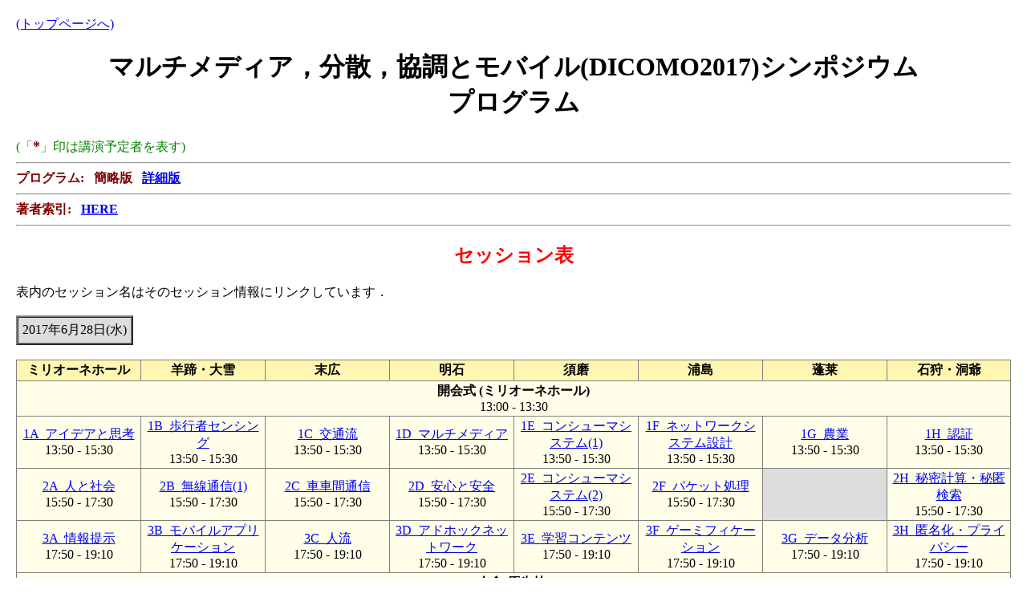

--- FILE ---
content_type: text/html
request_url: https://tsys.jp/dicomo/2017/program/program.html
body_size: 208023
content:
<meta http-equiv="content-type" content="text/html; charset=EUC-JP">
<html>
<head>
<title>DICOMO2017 プログラム</title>
<style>
<!--
.tbl1 { border-collapse: collapse; background-color: #ffffcf; }
.tbl2, .tbl3 { border-collapse: collapse; min-width: 2em; }
.tbl1 th, .tbl1 td, .tbl2 th, .tbl2 td { border: 1px solid gray; padding: 2px; min-width: 2em; }
.tbl3 th, .tbl3 td { border: 0; padding: 1px; min-width: 2em; }
@media all and (-ms-high-contrast:none){ /* on or after IE10 */
 .tbl1 th, .tbl1 td, .tbl2 th, .tbl2 td { padding: 4px; line-height: 120%; }
 .tbl3 th, .tbl3 td { padding: 4px; line-height: 120%; }
 table { margin: 2px; }
}
@supports (-ms-ime-align:auto) { /* Edge */
}
@-moz-document url-prefix(){ /* Firefox */
}
body { margin: 20px; padding: 0; }
-->
</style>
</head>
<body>


<a href="../index.html" target="_top">(トップページへ)</a>

<center>
<h1>マルチメディア，分散，協調とモバイル(DICOMO2017)シンポジウム <br>プログラム</h1>
</center>
<font color="green">(「<b><font color="Maroon" size=+1>*</font></b>」印は講演予定者を表す)</font>
<hr>
<b><font color="#800000">プログラム:&nbsp;&nbsp;&nbsp;簡略版&nbsp;&nbsp;&nbsp;<a href="program_abst.html">詳細版</a></font></b>
<hr>
<b><font color="#800000">著者索引:&nbsp;&nbsp;&nbsp;<a href="author_index.html">HERE</a></font></b>
<hr>
<center><h2><font color="red">セッション表</font></h2></center>
表内のセッション名はそのセッション情報にリンクしています．<br>
<br>
<a name="day1"></a>
<table border="2" cellspacing="0" cellpadding="5" bgcolor=#dddddd><tr><td>2017年6月28日(水)</table>
<br>
<table class="tbl2" border="1" cellspacing="0" cellpadding="5" bgcolor="#ffffe9">
<tr>
<th width="12.5%" bgcolor="#fff6b1">ミリオーネホール</th><th width="12.5%" bgcolor="#fff6b1">羊蹄・大雪</th><th width="12.5%" bgcolor="#fff6b1">末広</th><th width="12.5%" bgcolor="#fff6b1">明石</th><th width="12.5%" bgcolor="#fff6b1">須磨</th><th width="12.5%" bgcolor="#fff6b1">浦島</th><th width="12.5%" bgcolor="#fff6b1">蓬莱</th><th width="12.5%" bgcolor="#fff6b1">石狩・洞爺</th></tr>
<tr>
<td colspan=8>
<center><b>開会式 (ミリオーネホール)</b><br>
13:00 - 13:30
</center>
</td>
</tr>
<tr>
<td><center><a href="#1A">1A&nbsp; アイデアと思考</a><br>13:50 - 15:30</center></td>
<td><center><a href="#1B">1B&nbsp; 歩行者センシング</a><br>13:50 - 15:30</center></td>
<td><center><a href="#1C">1C&nbsp; 交通流</a><br>13:50 - 15:30</center></td>
<td><center><a href="#1D">1D&nbsp; マルチメディア</a><br>13:50 - 15:30</center></td>
<td><center><a href="#1E">1E&nbsp; コンシューマシステム(1)</a><br>13:50 - 15:30</center></td>
<td><center><a href="#1F">1F&nbsp; ネットワークシステム設計</a><br>13:50 - 15:30</center></td>
<td><center><a href="#1G">1G&nbsp; 農業</a><br>13:50 - 15:30</center></td>
<td><center><a href="#1H">1H&nbsp; 認証</a><br>13:50 - 15:30</center></td>
</tr>
<tr>
<td><center><a href="#2A">2A&nbsp; 人と社会</a><br>15:50 - 17:30</center></td>
<td><center><a href="#2B">2B&nbsp; 無線通信(1)</a><br>15:50 - 17:30</center></td>
<td><center><a href="#2C">2C&nbsp; 車車間通信</a><br>15:50 - 17:30</center></td>
<td><center><a href="#2D">2D&nbsp; 安心と安全</a><br>15:50 - 17:30</center></td>
<td><center><a href="#2E">2E&nbsp; コンシューマシステム(2)</a><br>15:50 - 17:30</center></td>
<td><center><a href="#2F">2F&nbsp; パケット処理</a><br>15:50 - 17:30</center></td>
<td bgcolor="#dddddd"><br></td>
<td><center><a href="#2H">2H&nbsp; 秘密計算・秘匿検索</a><br>15:50 - 17:30</center></td>
</tr>
<tr>
<td><center><a href="#3A">3A&nbsp; 情報提示</a><br>17:50 - 19:10</center></td>
<td><center><a href="#3B">3B&nbsp; モバイルアプリケーション</a><br>17:50 - 19:10</center></td>
<td><center><a href="#3C">3C&nbsp; 人流</a><br>17:50 - 19:10</center></td>
<td><center><a href="#3D">3D&nbsp; アドホックネットワーク</a><br>17:50 - 19:10</center></td>
<td><center><a href="#3E">3E&nbsp; 学習コンテンツ</a><br>17:50 - 19:10</center></td>
<td><center><a href="#3F">3F&nbsp; ゲーミフィケーション</a><br>17:50 - 19:10</center></td>
<td><center><a href="#3G">3G&nbsp; データ分析</a><br>17:50 - 19:10</center></td>
<td><center><a href="#3H">3H&nbsp; 匿名化・プライバシー</a><br>17:50 - 19:10</center></td>
</tr>
<tr>
<td colspan=8>
<center><b>夕食(原生林)</b><br>
19:40 - 21:30
</center>
</td>
</tr>
</table>
<br>
<hr>
<br>
<a name="day2"></a>
<table border="2" cellspacing="0" cellpadding="5" bgcolor=#dddddd><tr><td>2017年6月29日(木)</table>
<br>
<table class="tbl2" border="1" cellspacing="0" cellpadding="5" bgcolor="#ffffe9">
<tr>
<th width="12.5%" bgcolor="#fff6b1">ミリオーネホール</th><th width="12.5%" bgcolor="#fff6b1">羊蹄・大雪</th><th width="12.5%" bgcolor="#fff6b1">末広</th><th width="12.5%" bgcolor="#fff6b1">明石</th><th width="12.5%" bgcolor="#fff6b1">須磨</th><th width="12.5%" bgcolor="#fff6b1">浦島</th><th width="12.5%" bgcolor="#fff6b1">蓬莱</th><th width="12.5%" bgcolor="#fff6b1">石狩・洞爺</th></tr>
<tr>
<td colspan=8 width="50%">
<center><b>朝食(ビュッフェ レストラン)</b><br>
7:00 - 8:30
</center>
</td>
</tr>
<tr>
<td><center><a href="#4A">4A&nbsp; セキュリティの新たなバリュー</a><br>8:30 - 10:10</center></td>
<td><center><a href="#4B">4B&nbsp; 無線通信(2)</a><br>8:30 - 10:10</center></td>
<td><center><a href="#4C">4C&nbsp; ITSアプリ・ITS一般</a><br>8:30 - 10:10</center></td>
<td><center><a href="#4D">4D&nbsp; 分散処理・システム</a><br>8:30 - 10:10</center></td>
<td><center><a href="#4E">4E&nbsp; 認識と認証</a><br>8:30 - 10:10</center></td>
<td><center><a href="#4F">4F&nbsp; 会話・対話支援</a><br>8:30 - 10:10</center></td>
<td><center><a href="#4G">4G&nbsp; 生体情報</a><br>8:30 - 10:10</center></td>
<td><center><a href="#4H">4H&nbsp; ソフトウェアセキュリティ</a><br>8:30 - 10:10</center></td>
</tr>
<tr>
<td><center><a href="#5A">5A&nbsp; 交通最適化</a><br>10:30 - 12:10</center></td>
<td><center><a href="#5B">5B&nbsp; ネットワーキング</a><br>10:30 - 12:10</center></td>
<td><center><a href="#5C">5C&nbsp; 行動とソーシャルメディア</a><br>10:30 - 12:10</center></td>
<td><center><a href="#5D">5D&nbsp; データ通信</a><br>10:30 - 12:10</center></td>
<td><center><a href="#5E">5E&nbsp; コンテンツ制作支援</a><br>10:30 - 12:10</center></td>
<td><center><a href="#5F">5F&nbsp; eコマース</a><br>10:30 - 12:10</center></td>
<td><center><a href="#5G">5G&nbsp; コミュニケーション</a><br>10:30 - 12:10</center></td>
<td><center><a href="#5H">5H&nbsp; システムセキュリティ</a><br>10:30 - 12:10</center></td>
</tr>
<tr>
<td colspan=8>
<center><b>昼食・アウトドアセッション</b><br>
12:10 - 14:10
</center>
</td>
</tr>
<tr>
<td><center><a href="#6A">6A&nbsp; 知的センシングと応用</a><br>14:10 - 15:30</center></td>
<td><center><a href="#6B">6B&nbsp; 地図</a><br>14:10 - 15:30</center></td>
<td><center><a href="#6C">6C&nbsp; 農業とIoT</a><br>14:10 - 15:30</center></td>
<td><center><a href="#6D">6D&nbsp; シミュレーション</a><br>14:10 - 15:30</center></td>
<td bgcolor="#dddddd"><br></td>
<td><center><a href="#6F">6F&nbsp; モチベーション</a><br>14:10 - 15:30</center></td>
<td><center><a href="#6G">6G&nbsp; IoT・フレームワーク</a><br>14:10 - 15:30</center></td>
<td><center><a href="#6H">6H&nbsp; セキュリティ意識と行動</a><br>14:10 - 15:30</center></td>
</tr>
<tr>
<td colspan=8 valign=top><center><a href="#SP">SP&nbsp; (ミリオーネホール)<br>
特別講演</a><br>15:50 - 16:50</center></td>
</tr>
<tr>
<td colspan=8 valign=top><center><a href="#DS">DS&nbsp; (ミリオーネホール)<br>
デモセッション</a><br>17:00 - 19:00</center></td>
</tr>
<tr>
<td colspan=8>
<center><b>夕食(原生林)</b><br>
19:10 - 21:10
</center>
</td>
</tr>
<tr>
<td colspan=8 valign=top><center>NS&nbsp; (ミリオーネホール)<br>
ナイトテクニカルセッション<br>21:30 - 23:00</center></td>
</tr>
</table>
<br>
<hr>
<br>
<a name="day3"></a>
<table border="2" cellspacing="0" cellpadding="5" bgcolor=#dddddd><tr><td>2017年6月30日(金)</table>
<br>
<table class="tbl2" border="1" cellspacing="0" cellpadding="5" bgcolor="#ffffe9">
<tr>
<th width="12.5%" bgcolor="#fff6b1">ミリオーネホール</th><th width="12.5%" bgcolor="#fff6b1">羊蹄・大雪</th><th width="12.5%" bgcolor="#fff6b1">末広</th><th width="12.5%" bgcolor="#fff6b1">明石</th><th width="12.5%" bgcolor="#fff6b1">須磨</th><th width="12.5%" bgcolor="#fff6b1">浦島</th><th width="12.5%" bgcolor="#fff6b1">蓬莱</th><th width="12.5%" bgcolor="#fff6b1">石狩・洞爺</th></tr>
<tr>
<td colspan=8 width="50%">
<center><b>朝食(ビュッフェ レストラン)</b><br>
7:00 - 8:30
</center>
</td>
</tr>
<tr>
<td><center><a href="#7A">7A&nbsp; ネットワーク品質監視</a><br>8:30 - 10:10</center></td>
<td><center><a href="#7B">7B&nbsp; 行動・状態認識</a><br>8:30 - 10:10</center></td>
<td><center><a href="#7C">7C&nbsp; サイバー攻撃(1)</a><br>8:30 - 10:10</center></td>
<td><center><a href="#7D">7D&nbsp; センシングと分析</a><br>8:30 - 10:10</center></td>
<td><center><a href="#7E">7E&nbsp; 映像音声コンテンツ</a><br>8:30 - 10:10</center></td>
<td><center><a href="#7F">7F&nbsp; 情報共有</a><br>8:30 - 10:10</center></td>
<td><center><a href="#7G">7G&nbsp; スマートフォン</a><br>8:30 - 10:10</center></td>
<td><center><a href="#7H">7H&nbsp; 防災・バリアフリー</a><br>8:30 - 10:10</center></td>
</tr>
<tr>
<td><center><a href="#8A">8A&nbsp; 機械学習</a><br>10:30 - 12:10</center></td>
<td><center><a href="#8B">8B&nbsp; 位置推定</a><br>10:30 - 12:10</center></td>
<td><center><a href="#8C">8C&nbsp; サイバー攻撃(2)</a><br>10:30 - 12:10</center></td>
<td><center><a href="#8D">8D&nbsp; 運用とセキュリティ</a><br>10:30 - 12:10</center></td>
<td><center><a href="#8E">8E&nbsp; コンシューマデバイス</a><br>10:30 - 12:10</center></td>
<td><center><a href="#8F">8F&nbsp; ネットワークサービス</a><br>10:30 - 12:10</center></td>
<td><center><a href="#8G">8G&nbsp; ウェアラブルセンサ</a><br>10:30 - 12:10</center></td>
<td><center><a href="#8H">8H&nbsp; ユーザブルセキュリティ</a><br>10:30 - 12:10</center></td>
</tr>
<tr>
<td colspan=8>
<center><b>昼食</b><br>
12:10 - 13:30
</center>
</td>
</tr>
<tr>
<td colspan=8>
<center><b>閉会式・表彰式(ミリオーネホール)</b><br>
13:30 - 14:40
</center>
</td>
</tr>
</table>
<br>
<hr>
<h2><center><font color="red">論文一覧</font></center></h2>
<font color="green">(「<b><font color="Maroon" size=+1>*</font></b>」印は講演予定者を表す)</font>
<hr>
<br>
<table border="2" cellspacing="0" cellpadding="5" bgcolor=#dddddd><tr><td>2017年6月28日(水)</table>
<br>
<a name="1A"></a>
<b>セッション 1A</b>&nbsp; <font size=+1><b>アイデアと思考</b></font><br>
日時: 2017年6月28日(水) 13:50 - 15:30<br>
部屋: ミリオーネホール<br>
座長: 斉藤 典明 (NTT)
<p></p>
<a name="1A-1"></a>
1A-1
<font size=-1>(時間: 13:50 - 14:30)</font>
<table class="tbl1" border="1">
<tr><td><font size=-2 color=green>題名</font></td><td><font color="maroon">(招待講演)</font> <font color="navy">音響信号による屋内測位技術</font></td></tr>
<tr><td><font size=-2 color=green>著者</font></td><td><b><font color="Maroon" size=+1>*</font></b>杉本 雅則 (北大), 橋爪 宏達 (情報学研究所)</td></tr>
<tr><td><font size=-2 color=green>ページ</font></td><td>pp. 1 - 6</td></tr>
<tr><td colspan="2"><a href="program_abst.html#1A-1"><font size=-1>→詳細データ (キーワード，詳細な著者の所属など)</font></a>
</table>
<p></p>
<a name="1A-2"></a>
1A-2
<font size=-1>(時間: 14:30 - 14:50)</font>
<table class="tbl1" border="1">
<tr><td><font size=-2 color=green>題名</font></td><td><font color="navy">焦点シフト型ワークショッププログラム: 工学教育機関におけるデザイン思考とシステム思考の短期教育</font></td></tr>
<tr><td><font size=-2 color=green>著者</font></td><td><b><font color="Maroon" size=+1>*</font></b>青木 良輔, 草野 孔希, 井原 雅行, 望月 崇由 (NTT), 大島 直樹, 武川 直樹 (東京電機大)</td></tr>
<tr><td><font size=-2 color=green>ページ</font></td><td>pp. 7 - 16</td></tr>
<tr><td colspan="2"><a href="program_abst.html#1A-2"><font size=-1>→詳細データ (アブストラクト，キーワード，詳細な著者の所属など)</font></a>
</table>
<p></p>
<a name="1A-3"></a>
1A-3
<font size=-1>(時間: 14:50 - 15:10)</font>
<table class="tbl1" border="1">
<tr><td><font size=-2 color=green>題名</font></td><td><font color="navy">アイデア発想におけるツッコミの効用：電子ブレインストーミングにおける批判的発言の活用に関する基礎検討</font></td></tr>
<tr><td><font size=-2 color=green>著者</font></td><td><b><font color="Maroon" size=+1>*</font></b>生田 泰章, 神田 陽治, 西本 一志 (JAIST)</td></tr>
<tr><td><font size=-2 color=green>ページ</font></td><td>pp. 17 - 24</td></tr>
<tr><td colspan="2"><a href="program_abst.html#1A-3"><font size=-1>→詳細データ (アブストラクト，キーワード，詳細な著者の所属など)</font></a>
</table>
<p></p>
<a name="1A-4"></a>
1A-4
<font size=-1>(時間: 15:10 - 15:30)</font>
<table class="tbl1" border="1">
<tr><td><font size=-2 color=green>題名</font></td><td><font color="navy">創造会議におけるアイデアの埋没を防ぐテキストチャットシステムの提案</font></td></tr>
<tr><td><font size=-2 color=green>著者</font></td><td><b><font color="Maroon" size=+1>*</font></b>長谷部 礼, 西本 一志 (JAIST)</td></tr>
<tr><td><font size=-2 color=green>ページ</font></td><td>pp. 25 - 28</td></tr>
<tr><td colspan="2"><a href="program_abst.html#1A-4"><font size=-1>→詳細データ (アブストラクト，キーワード，詳細な著者の所属など)</font></a>
</table>
<p></p>
<hr>
<a name="1B"></a>
<b>セッション 1B</b>&nbsp; <font size=+1><b>歩行者センシング</b></font><br>
日時: 2017年6月28日(水) 13:50 - 15:30<br>
部屋: 羊蹄・大雪<br>
座長: 内山 彰 (阪大)
<p></p>
<a name="1B-1"></a>
1B-1
<font size=-1>(時間: 13:50 - 14:10)</font>
<table class="tbl1" border="1">
<tr><td><font size=-2 color=green>題名</font></td><td><font color="navy">疎な位置情報と誤差モデルを用いたPDRの補正手法</font></td></tr>
<tr><td><font size=-2 color=green>著者</font></td><td><b><font color="Maroon" size=+1>*</font></b>野﨑 惇登, 廣井 慧 (名大), 梶 克彦 (愛知工大), 河口 信夫 (名大)</td></tr>
<tr><td><font size=-2 color=green>ページ</font></td><td>pp. 29 - 37</td></tr>
<tr><td colspan="2"><a href="program_abst.html#1B-1"><font size=-1>→詳細データ (アブストラクト，キーワード，詳細な著者の所属など)</font></a>
</table>
<p></p>
<a name="1B-2"></a>
<font color="Maroon"><b>優秀プレゼンテーション賞 / Presentation Awards</b></font><br>
1B-2
<font size=-1>(時間: 14:10 - 14:30)</font>
<table class="tbl1" border="1">
<tr><td><font size=-2 color=green>題名</font></td><td><font color="navy">加速度平面成分を用いた1歩ごとの進行方向推定</font></td></tr>
<tr><td><font size=-2 color=green>著者</font></td><td>清水 祥吾 (愛知工大), 伊藤 信行 (三菱電機エンジニアリング), 内藤 克浩, 中條 直也, 水野 忠則, <b><font color="Maroon" size=+1>*</font></b>梶 克彦 (愛知工大)</td></tr>
<tr><td><font size=-2 color=green>ページ</font></td><td>pp. 38 - 43</td></tr>
<tr><td colspan="2"><a href="program_abst.html#1B-2"><font size=-1>→詳細データ (アブストラクト，キーワード，詳細な著者の所属など)</font></a>
</table>
<p></p>
<a name="1B-3"></a>
1B-3
<font size=-1>(時間: 14:30 - 14:50)</font>
<table class="tbl1" border="1">
<tr><td><font size=-2 color=green>題名</font></td><td><font color="navy">歩行リハビリ支援のためのセンサ装着杖を介した歩行動作認識手法の提案</font></td></tr>
<tr><td><font size=-2 color=green>著者</font></td><td><b><font color="Maroon" size=+1>*</font></b>高橋 雄太, 音田 恭宏, 藤本 まなと (NAIST), 荒川 豊 (NAIST/JSTさきがけ)</td></tr>
<tr><td><font size=-2 color=green>ページ</font></td><td>pp. 44 - 51</td></tr>
<tr><td colspan="2"><a href="program_abst.html#1B-3"><font size=-1>→詳細データ (アブストラクト，キーワード，詳細な著者の所属など)</font></a>
</table>
<p></p>
<a name="1B-4"></a>
1B-4
<font size=-1>(時間: 14:50 - 15:10)</font>
<table class="tbl1" border="1">
<tr><td><font size=-2 color=green>題名</font></td><td><font color="navy">スマートフォンで撮影した近接群衆画像からの混雑度推定手法に関する一検討</font></td></tr>
<tr><td><font size=-2 color=green>著者</font></td><td><b><font color="Maroon" size=+1>*</font></b>河中 祥吾 (NAIST), 松田 裕貴 (NAIST/日本学術振興会特別研究員 DC1), 藤本 まなと (NAIST), 荒川 豊 (NAIST/JSTさきがけ), 安本 慶一 (NAIST)</td></tr>
<tr><td><font size=-2 color=green>ページ</font></td><td>pp. 52 - 57</td></tr>
<tr><td colspan="2"><a href="program_abst.html#1B-4"><font size=-1>→詳細データ (アブストラクト，キーワード，詳細な著者の所属など)</font></a>
</table>
<p></p>
<hr>
<a name="1C"></a>
<b>セッション 1C</b>&nbsp; <font size=+1><b>交通流</b></font><br>
日時: 2017年6月28日(水) 13:50 - 15:30<br>
部屋: 末広<br>
座長: 石田 繁巳 (九大)
<p></p>
<a name="1C-1"></a>
1C-1
<font size=-1>(時間: 13:50 - 14:10)</font>
<table class="tbl1" border="1">
<tr><td><font size=-2 color=green>題名</font></td><td><font color="navy">自動運転車両普及期における渋滞軽減のための車両制御方式</font></td></tr>
<tr><td><font size=-2 color=green>著者</font></td><td><b><font color="Maroon" size=+1>*</font></b>古川 義人 (神奈川工科大), 徳永 雄一 (三菱電), 斎藤 正史 (金沢工大), 清原 良三 (神奈川工科大)</td></tr>
<tr><td><font size=-2 color=green>ページ</font></td><td>pp. 58 - 64</td></tr>
<tr><td colspan="2"><a href="program_abst.html#1C-1"><font size=-1>→詳細データ (アブストラクト，キーワード，詳細な著者の所属など)</font></a>
</table>
<p></p>
<a name="1C-2"></a>
1C-2
<font size=-1>(時間: 14:10 - 14:30)</font>
<table class="tbl1" border="1">
<tr><td><font size=-2 color=green>題名</font></td><td><font color="navy">路線バスから得られたセンサデータを利用した運行状態分類モデルの評価</font></td></tr>
<tr><td><font size=-2 color=green>著者</font></td><td><b><font color="Maroon" size=+1>*</font></b>米澤 拓也, 新井 イスマイル, 藤川 和利 (NAIST)</td></tr>
<tr><td><font size=-2 color=green>ページ</font></td><td>pp. 65 - 72</td></tr>
<tr><td colspan="2"><a href="program_abst.html#1C-2"><font size=-1>→詳細データ (アブストラクト，キーワード，詳細な著者の所属など)</font></a>
</table>
<p></p>
<a name="1C-3"></a>
<font color="Maroon"><b>優秀プレゼンテーション賞 / Presentation Awards</b></font><br>
<font color="Maroon"><b>優秀論文賞 / Paper Awards</b></font><br>
1C-3
<font size=-1>(時間: 14:30 - 14:50)</font>
<table class="tbl1" border="1">
<tr><td><font size=-2 color=green>題名</font></td><td><font color="navy">交通状況把握のための運転行動の時系列性を考慮した車両挙動分析手法</font></td></tr>
<tr><td><font size=-2 color=green>著者</font></td><td><b><font color="Maroon" size=+1>*</font></b>横山 達也, 白石 陽 (はこだて未来大)</td></tr>
<tr><td><font size=-2 color=green>ページ</font></td><td>pp. 73 - 82</td></tr>
<tr><td colspan="2"><a href="program_abst.html#1C-3"><font size=-1>→詳細データ (アブストラクト，キーワード，詳細な著者の所属など)</font></a>
</table>
<p></p>
<a name="1C-4"></a>
1C-4
<font size=-1>(時間: 14:50 - 15:10)</font>
<table class="tbl1" border="1">
<tr><td><font size=-2 color=green>題名</font></td><td><font color="navy">快適な車道推薦のための自転車挙動データを用いた障害物検出手法</font></td></tr>
<tr><td><font size=-2 color=green>著者</font></td><td><b><font color="Maroon" size=+1>*</font></b>武安 裕輔, 白石 陽 (はこだて未来大)</td></tr>
<tr><td><font size=-2 color=green>ページ</font></td><td>pp. 83 - 90</td></tr>
<tr><td colspan="2"><a href="program_abst.html#1C-4"><font size=-1>→詳細データ (アブストラクト，キーワード，詳細な著者の所属など)</font></a>
</table>
<p></p>
<hr>
<a name="1D"></a>
<b>セッション 1D</b>&nbsp; <font size=+1><b>マルチメディア</b></font><br>
日時: 2017年6月28日(水) 13:50 - 15:30<br>
部屋: 明石<br>
座長: 梶並 知記 (岡山理大)
<p></p>
<a name="1D-1"></a>
1D-1
<font size=-1>(時間: 13:50 - 14:10)</font>
<table class="tbl1" border="1">
<tr><td><font size=-2 color=green>題名</font></td><td><font color="navy">コミュニティにおける経験共有とインターネットの役割： 着ぐるみ文化を例に</font></td></tr>
<tr><td><font size=-2 color=green>著者</font></td><td><b><font color="Maroon" size=+1>*</font></b>吉岡 大輔, 杉浦 一徳 (慶大), 中嶋 剛太 (もなか工房)</td></tr>
<tr><td><font size=-2 color=green>ページ</font></td><td>pp. 91 - 96</td></tr>
<tr><td colspan="2"><a href="program_abst.html#1D-1"><font size=-1>→詳細データ (アブストラクト，キーワード，詳細な著者の所属など)</font></a>
</table>
<p></p>
<a name="1D-2"></a>
<font color="Maroon"><b>優秀プレゼンテーション賞 / Presentation Awards</b></font><br>
1D-2
<font size=-1>(時間: 14:10 - 14:30)</font>
<table class="tbl1" border="1">
<tr><td><font size=-2 color=green>題名</font></td><td><font color="navy">演奏会を考慮した吹奏楽団向け電子譜面システムのための譜めくり担当者選定アルゴリズム</font></td></tr>
<tr><td><font size=-2 color=green>著者</font></td><td><b><font color="Maroon" size=+1>*</font></b>飯島 安恵, 森田 陽介, 藤田 茂, 今野 将 (千葉工大)</td></tr>
<tr><td><font size=-2 color=green>ページ</font></td><td>pp. 97 - 102</td></tr>
<tr><td colspan="2"><a href="program_abst.html#1D-2"><font size=-1>→詳細データ (アブストラクト，キーワード，詳細な著者の所属など)</font></a>
</table>
<p></p>
<a name="1D-3"></a>
1D-3
<font size=-1>(時間: 14:30 - 14:50)</font>
<table class="tbl1" border="1">
<tr><td><font size=-2 color=green>題名</font></td><td><font color="navy">カメラを用いた楽器プログラムの提案と演奏可能性の検証</font></td></tr>
<tr><td><font size=-2 color=green>著者</font></td><td><b><font color="Maroon" size=+1>*</font></b>田中 純之介, 勝間 亮 (阪府大)</td></tr>
<tr><td><font size=-2 color=green>ページ</font></td><td>pp. 103 - 109</td></tr>
<tr><td colspan="2"><a href="program_abst.html#1D-3"><font size=-1>→詳細データ (アブストラクト，キーワード，詳細な著者の所属など)</font></a>
</table>
<p></p>
<a name="1D-4"></a>
1D-4
<font size=-1>(時間: 14:50 - 15:10)</font>
<table class="tbl1" border="1">
<tr><td><font size=-2 color=green>題名</font></td><td><font color="navy">SDM Ontology: Software Defined Mediaのメタデータ管理のためのOntology</font></td></tr>
<tr><td><font size=-2 color=green>著者</font></td><td><b><font color="Maroon" size=+1>*</font></b>菰原 裕, 塚田 学, 江崎 浩 (東大), 曽根 卓朗, 池田 雅弘 (ヤマハ), 高坂 茂樹 (エスイーディー), 新 麗 (IIJ Innovation Institute), 新 善文 (アラクサラ ネットワークス)</td></tr>
<tr><td><font size=-2 color=green>ページ</font></td><td>pp. 110 - 115</td></tr>
<tr><td colspan="2"><a href="program_abst.html#1D-4"><font size=-1>→詳細データ (アブストラクト，キーワード，詳細な著者の所属など)</font></a>
</table>
<p></p>
<a name="1D-5"></a>
1D-5
<font size=-1>(時間: 15:10 - 15:30)</font>
<table class="tbl1" border="1">
<tr><td><font size=-2 color=green>題名</font></td><td><font color="navy">咽喉音を利用した会話・摂食行動の認識</font></td></tr>
<tr><td><font size=-2 color=green>著者</font></td><td><b><font color="Maroon" size=+1>*</font></b>安藤 純平 (静岡大), 斎藤 隆仁, 川崎 仁嗣, 片桐 雅二, 池田 大造 (NTTドコモ), 峰野 博史 (静岡大/JSTさきがけ), 西村 雅史 (静岡大)</td></tr>
<tr><td><font size=-2 color=green>ページ</font></td><td>pp. 116 - 123</td></tr>
<tr><td colspan="2"><a href="program_abst.html#1D-5"><font size=-1>→詳細データ (アブストラクト，キーワード，詳細な著者の所属など)</font></a>
</table>
<p></p>
<hr>
<a name="1E"></a>
<b>セッション 1E</b>&nbsp; <font size=+1><b>コンシューマシステム(1)</b></font><br>
日時: 2017年6月28日(水) 13:50 - 15:30<br>
部屋: 須磨<br>
座長: 撫中 達司 (東海大)
<p></p>
<a name="1E-1"></a>
1E-1
<font size=-1>(時間: 13:50 - 14:10)</font>
<table class="tbl1" border="1">
<tr><td><font size=-2 color=green>題名</font></td><td><font color="navy">PhoTopicChat: SNS における話題連動画像表示手法の提案</font></td></tr>
<tr><td><font size=-2 color=green>著者</font></td><td><b><font color="Maroon" size=+1>*</font></b>奥原 史佳, 清 雄一, 田原 康之, 大須賀 昭彦 (電通大)</td></tr>
<tr><td><font size=-2 color=green>ページ</font></td><td>pp. 124 - 134</td></tr>
<tr><td colspan="2"><a href="program_abst.html#1E-1"><font size=-1>→詳細データ (アブストラクト，キーワード，詳細な著者の所属など)</font></a>
</table>
<p></p>
<a name="1E-2"></a>
1E-2
<font size=-1>(時間: 14:10 - 14:30)</font>
<table class="tbl1" border="1">
<tr><td><font size=-2 color=green>題名</font></td><td><font color="navy">画像選別によるツーリング後の思い出振り返り支援システムの開発</font></td></tr>
<tr><td><font size=-2 color=green>著者</font></td><td><b><font color="Maroon" size=+1>*</font></b>杉浦 正太郎, 打矢 隆弘, 内匠 逸 (名工大)</td></tr>
<tr><td><font size=-2 color=green>ページ</font></td><td>pp. 135 - 140</td></tr>
<tr><td colspan="2"><a href="program_abst.html#1E-2"><font size=-1>→詳細データ (アブストラクト，キーワード，詳細な著者の所属など)</font></a>
</table>
<p></p>
<a name="1E-3"></a>
<font color="Maroon"><b>優秀論文賞 / Paper Awards</b></font><br>
1E-3
<font size=-1>(時間: 14:30 - 14:50)</font>
<table class="tbl1" border="1">
<tr><td><font size=-2 color=green>題名</font></td><td><font color="navy">蛍光体を誘導物とする視覚障がい者向け歩行支援システムの提案</font></td></tr>
<tr><td><font size=-2 color=green>著者</font></td><td><b><font color="Maroon" size=+1>*</font></b>藤川 真樹, 橋本 就 (工学院大), 渕 真悟 (青学大)</td></tr>
<tr><td><font size=-2 color=green>ページ</font></td><td>pp. 141 - 148</td></tr>
<tr><td colspan="2"><a href="program_abst.html#1E-3"><font size=-1>→詳細データ (アブストラクト，キーワード，詳細な著者の所属など)</font></a>
</table>
<p></p>
<a name="1E-4"></a>
1E-4
<font size=-1>(時間: 14:50 - 15:10)</font>
<table class="tbl1" border="1">
<tr><td><font size=-2 color=green>題名</font></td><td><font color="navy">遠隔地コミュニケーションにおける感情伝達方法の比較</font></td></tr>
<tr><td><font size=-2 color=green>著者</font></td><td><b><font color="Maroon" size=+1>*</font></b>馮 晨, 池田 悠平, 菅谷 みどり (芝浦工大)</td></tr>
<tr><td><font size=-2 color=green>ページ</font></td><td>pp. 149 - 153</td></tr>
<tr><td colspan="2"><a href="program_abst.html#1E-4"><font size=-1>→詳細データ (アブストラクト，キーワード，詳細な著者の所属など)</font></a>
</table>
<p></p>
<a name="1E-5"></a>
1E-5
<font size=-1>(時間: 15:10 - 15:30)</font>
<table class="tbl1" border="1">
<tr><td><font size=-2 color=green>題名</font></td><td><font color="navy">産業構造の変化を考慮した就業過程の可視化</font></td></tr>
<tr><td><font size=-2 color=green>著者</font></td><td><b><font color="Maroon" size=+1>*</font></b>伊神 聖人, 宇都宮 陽一, 奥田 隆史 (愛知県立大)</td></tr>
<tr><td><font size=-2 color=green>ページ</font></td><td>pp. 154 - 159</td></tr>
<tr><td colspan="2"><a href="program_abst.html#1E-5"><font size=-1>→詳細データ (アブストラクト，キーワード，詳細な著者の所属など)</font></a>
</table>
<p></p>
<hr>
<a name="1F"></a>
<b>セッション 1F</b>&nbsp; <font size=+1><b>ネットワークシステム設計</b></font><br>
日時: 2017年6月28日(水) 13:50 - 15:30<br>
部屋: 浦島<br>
座長: 北口 善明 (東工大)
<p></p>
<a name="1F-1"></a>
1F-1
<font size=-1>(時間: 13:50 - 14:10)</font>
<table class="tbl1" border="1">
<tr><td><font size=-2 color=green>題名</font></td><td><font color="navy">ジョブの多様な到着間隔を考慮したフォグコンピューティングにおけるジョブ割り振り戦略の検討</font></td></tr>
<tr><td><font size=-2 color=green>著者</font></td><td><b><font color="Maroon" size=+1>*</font></b>森 友哉, 宇都宮 陽一, 田 学軍, 奥田 隆史 (愛知県立大)</td></tr>
<tr><td><font size=-2 color=green>ページ</font></td><td>pp. 160 - 165</td></tr>
<tr><td colspan="2"><a href="program_abst.html#1F-1"><font size=-1>→詳細データ (アブストラクト，キーワード，詳細な著者の所属など)</font></a>
</table>
<p></p>
<a name="1F-2"></a>
1F-2
<font size=-1>(時間: 14:10 - 14:30)</font>
<table class="tbl1" border="1">
<tr><td><font size=-2 color=green>題名</font></td><td><font color="navy">Webアプリケーション開発・運用環境構築支援システムの設計と実装</font></td></tr>
<tr><td><font size=-2 color=green>著者</font></td><td><b><font color="Maroon" size=+1>*</font></b>金丸 侑賢, 神屋 郁子, 下川 俊彦 (九州産業大)</td></tr>
<tr><td><font size=-2 color=green>ページ</font></td><td>pp. 166 - 172</td></tr>
<tr><td colspan="2"><a href="program_abst.html#1F-2"><font size=-1>→詳細データ (アブストラクト，キーワード，詳細な著者の所属など)</font></a>
</table>
<p></p>
<a name="1F-3"></a>
1F-3
<font size=-1>(時間: 14:30 - 14:50)</font>
<table class="tbl1" border="1">
<tr><td><font size=-2 color=green>題名</font></td><td><font color="navy">インターネット非接続時における複数NAT越えP2P通信方式による情報共有アプリケーションの提案</font></td></tr>
<tr><td><font size=-2 color=green>著者</font></td><td><b><font color="Maroon" size=+1>*</font></b>田中 有彩 (お茶の水女大), 前野 誉 (スペースタイムエンジニアリング), 高井 峰生 (お茶の水女大/UCLA), 大和田 泰伯 (NICT), 小口 正人 (お茶の水女大)</td></tr>
<tr><td><font size=-2 color=green>ページ</font></td><td>pp. 173 - 179</td></tr>
<tr><td colspan="2"><a href="program_abst.html#1F-3"><font size=-1>→詳細データ (アブストラクト，キーワード，詳細な著者の所属など)</font></a>
</table>
<p></p>
<a name="1F-4"></a>
1F-4
<font size=-1>(時間: 14:50 - 15:10)</font>
<table class="tbl1" border="1">
<tr><td><font size=-2 color=green>題名</font></td><td><font color="navy">ネットワーク仮想化を用いたホームネットワーク管理手法の提案</font></td></tr>
<tr><td><font size=-2 color=green>著者</font></td><td><b><font color="Maroon" size=+1>*</font></b>長谷 錦, 今野 裕太, 吉村 悠, 佐藤 健哉 (同志社大)</td></tr>
<tr><td><font size=-2 color=green>ページ</font></td><td>pp. 180 - 186</td></tr>
<tr><td colspan="2"><a href="program_abst.html#1F-4"><font size=-1>→詳細データ (アブストラクト，キーワード，詳細な著者の所属など)</font></a>
</table>
<p></p>
<hr>
<a name="1G"></a>
<b>セッション 1G</b>&nbsp; <font size=+1><b>農業</b></font><br>
日時: 2017年6月28日(水) 13:50 - 15:30<br>
部屋: 蓬莱<br>
座長: 寺田 努 (神戸大)
<p></p>
<a name="1G-1"></a>
1G-1
<font size=-1>(時間: 13:50 - 14:10)</font>
<table class="tbl1" border="1">
<tr><td><font size=-2 color=green>題名</font></td><td><font color="navy">高精度な分光画像を収集する撮影システムの検討と評価</font></td></tr>
<tr><td><font size=-2 color=green>著者</font></td><td><b><font color="Maroon" size=+1>*</font></b>増田 貴大, 坂川 涼, 洞井 晋一, 東田 光裕 (NTT西日本)</td></tr>
<tr><td><font size=-2 color=green>ページ</font></td><td>pp. 187 - 192</td></tr>
<tr><td colspan="2"><a href="program_abst.html#1G-1"><font size=-1>→詳細データ (アブストラクト，キーワード，詳細な著者の所属など)</font></a>
</table>
<p></p>
<a name="1G-2"></a>
1G-2
<font size=-1>(時間: 14:10 - 14:30)</font>
<table class="tbl1" border="1">
<tr><td><font size=-2 color=green>題名</font></td><td><font color="navy">分光画像を用いたトマトの収穫時期予測に関する研究</font></td></tr>
<tr><td><font size=-2 color=green>著者</font></td><td><b><font color="Maroon" size=+1>*</font></b>東田 光裕, 増田 貴大, 坂川 涼, 洞井 晋一 (NTT西日本)</td></tr>
<tr><td><font size=-2 color=green>ページ</font></td><td>pp. 193 - 198</td></tr>
<tr><td colspan="2"><a href="program_abst.html#1G-2"><font size=-1>→詳細データ (アブストラクト，キーワード，詳細な著者の所属など)</font></a>
</table>
<p></p>
<a name="1G-3"></a>
<font color="Maroon"><b>ヤングリサーチャ賞 / Young Researcher Awards</b></font><br>
1G-3
<font size=-1>(時間: 14:30 - 14:50)</font>
<table class="tbl1" border="1">
<tr><td><font size=-2 color=green>題名</font></td><td><font color="navy">深層学習を用いた植物の水分ストレス推定手法の検討</font></td></tr>
<tr><td><font size=-2 color=green>著者</font></td><td><b><font color="Maroon" size=+1>*</font></b>若森 和昌, 柴田 瞬 (静岡大), 峰野 博史 (静岡大/JSTさきがけ)</td></tr>
<tr><td><font size=-2 color=green>ページ</font></td><td>pp. 199 - 206</td></tr>
<tr><td colspan="2"><a href="program_abst.html#1G-3"><font size=-1>→詳細データ (アブストラクト，キーワード，詳細な著者の所属など)</font></a>
</table>
<p></p>
<a name="1G-4"></a>
1G-4
<font size=-1>(時間: 14:50 - 15:10)</font>
<table class="tbl1" border="1">
<tr><td><font size=-2 color=green>題名</font></td><td><font color="navy">分光画像と機械学習を用いたトマトの収穫時期予測に関する研究</font></td></tr>
<tr><td><font size=-2 color=green>著者</font></td><td>洞井 晋一, <b><font color="Maroon" size=+1>*</font></b>増田 貴大, 坂川 涼, 東田 光裕 (NTT西日本)</td></tr>
<tr><td><font size=-2 color=green>ページ</font></td><td>pp. 207 - 212</td></tr>
<tr><td colspan="2"><a href="program_abst.html#1G-4"><font size=-1>→詳細データ (アブストラクト，キーワード，詳細な著者の所属など)</font></a>
</table>
<p></p>
<a name="1G-5"></a>
1G-5
<font size=-1>(時間: 15:10 - 15:30)</font>
<table class="tbl1" border="1">
<tr><td><font size=-2 color=green>題名</font></td><td><font color="navy">ウェアラブルセンサを用いた農作業推定アルゴリズムの開発</font></td></tr>
<tr><td><font size=-2 color=green>著者</font></td><td><b><font color="Maroon" size=+1>*</font></b>阿久津 樹輝, 千葉 慎二 (仙台高専)</td></tr>
<tr><td><font size=-2 color=green>ページ</font></td><td>pp. 213 - 216</td></tr>
<tr><td colspan="2"><a href="program_abst.html#1G-5"><font size=-1>→詳細データ (アブストラクト，キーワード，詳細な著者の所属など)</font></a>
</table>
<p></p>
<hr>
<a name="1H"></a>
<b>セッション 1H</b>&nbsp; <font size=+1><b>認証</b></font><br>
日時: 2017年6月28日(水) 13:50 - 15:30<br>
部屋: 石狩・洞爺<br>
座長: 沼尾 雅之 (電通大)
<p></p>
<a name="1H-1"></a>
1H-1
<font size=-1>(時間: 13:50 - 14:10)</font>
<table class="tbl1" border="1">
<tr><td><font size=-2 color=green>題名</font></td><td><font color="navy">受信信号強度を用いたデバイス認証における異常値除去手法に関する検討</font></td></tr>
<tr><td><font size=-2 color=green>著者</font></td><td><b><font color="Maroon" size=+1>*</font></b>堀 孝浩, 朴 美娘 (神奈川工科大), 岡崎 直宣 (宮崎大)</td></tr>
<tr><td><font size=-2 color=green>ページ</font></td><td>pp. 217 - 222</td></tr>
<tr><td colspan="2"><a href="program_abst.html#1H-1"><font size=-1>→詳細データ (アブストラクト，キーワード，詳細な著者の所属など)</font></a>
</table>
<p></p>
<a name="1H-2"></a>
1H-2
<font size=-1>(時間: 14:10 - 14:30)</font>
<table class="tbl1" border="1">
<tr><td><font size=-2 color=green>題名</font></td><td><font color="navy">ライフスタイル認証実証実験レポート -MITHRA データセット-</font></td></tr>
<tr><td><font size=-2 color=green>著者</font></td><td><b><font color="Maroon" size=+1>*</font></b>鈴木 宏哉, 小林 良輔 (東大), 佐治 信之 (インフォコーパス), 山口 利恵 (東大)</td></tr>
<tr><td><font size=-2 color=green>ページ</font></td><td>pp. 223 - 230</td></tr>
<tr><td colspan="2"><a href="program_abst.html#1H-2"><font size=-1>→詳細データ (アブストラクト，キーワード，詳細な著者の所属など)</font></a>
</table>
<p></p>
<a name="1H-3"></a>
1H-3
<font size=-1>(時間: 14:30 - 14:50)</font>
<table class="tbl1" border="1">
<tr><td><font size=-2 color=green>題名</font></td><td><font color="navy">MITHRAプロジェクトの移動履歴データの解析</font></td></tr>
<tr><td><font size=-2 color=green>著者</font></td><td><b><font color="Maroon" size=+1>*</font></b>疋田 敏朗, 小林 良輔, 鈴木 宏哉, 山口 利恵 (東大)</td></tr>
<tr><td><font size=-2 color=green>ページ</font></td><td>pp. 231 - 238</td></tr>
<tr><td colspan="2"><a href="program_abst.html#1H-3"><font size=-1>→詳細データ (アブストラクト，キーワード，詳細な著者の所属など)</font></a>
</table>
<p></p>
<a name="1H-4"></a>
1H-4
<font size=-1>(時間: 14:50 - 15:10)</font>
<table class="tbl1" border="1">
<tr><td><font size=-2 color=green>題名</font></td><td><font color="navy">MITHRAデータセットでWi-Fi個人認証その１</font></td></tr>
<tr><td><font size=-2 color=green>著者</font></td><td><b><font color="Maroon" size=+1>*</font></b>小林 良輔, 山口 利恵 (東大)</td></tr>
<tr><td><font size=-2 color=green>ページ</font></td><td>pp. 239 - 244</td></tr>
<tr><td colspan="2"><a href="program_abst.html#1H-4"><font size=-1>→詳細データ (アブストラクト，キーワード，詳細な著者の所属など)</font></a>
</table>
<p></p>
<hr>
<a name="2A"></a>
<b>セッション 2A</b>&nbsp; <font size=+1><b>人と社会</b></font><br>
日時: 2017年6月28日(水) 15:50 - 17:30<br>
部屋: ミリオーネホール<br>
座長: 井上 創造 (九工大)
<p></p>
<a name="2A-1"></a>
2A-1
<font size=-1>(時間: 15:50 - 16:30)</font>
<table class="tbl1" border="1">
<tr><td><font size=-2 color=green>題名</font></td><td><font color="maroon">(招待講演)</font> <font color="navy">感情を介したコンテンツと人とのインタラクション</font></td></tr>
<tr><td><font size=-2 color=green>著者</font></td><td>角 薫 (はこだて未来大)</td></tr>
<tr><td><font size=-2 color=green>ページ</font></td><td>p. 245</td></tr>
<tr><td colspan="2"><a href="program_abst.html#2A-1"><font size=-1>→詳細データ (キーワード，詳細な著者の所属など)</font></a>
</table>
<p></p>
<a name="2A-2"></a>
<font color="Maroon"><b>最優秀プレゼンテーション賞 / Best Presentation Awards</b></font><br>
2A-2
<font size=-1>(時間: 16:30 - 16:50)</font>
<table class="tbl1" border="1">
<tr><td><font size=-2 color=green>題名</font></td><td><font color="navy">ユーザ参加型センシングの割り込みに対する応答性調査 &#12316;時空間データとタスク難易度およびユーザ属性による考察&#12316;</font></td></tr>
<tr><td><font size=-2 color=green>著者</font></td><td><b><font color="Maroon" size=+1>*</font></b>松田 裕貴 (NAIST/日本学術振興会特別研究員 DC1), 河中 祥吾, 諏訪 博彦 (NAIST), 荒川 豊 (NAIST/JSTさきがけ), 安本 慶一 (NAIST)</td></tr>
<tr><td><font size=-2 color=green>ページ</font></td><td>pp. 246 - 254</td></tr>
<tr><td colspan="2"><a href="program_abst.html#2A-2"><font size=-1>→詳細データ (アブストラクト，キーワード，詳細な著者の所属など)</font></a>
</table>
<p></p>
<a name="2A-3"></a>
2A-3
<font size=-1>(時間: 16:50 - 17:10)</font>
<table class="tbl1" border="1">
<tr><td><font size=-2 color=green>題名</font></td><td><font color="navy">環境音収集に効果的なインセンティブを与える可視化方式の検討</font></td></tr>
<tr><td><font size=-2 color=green>著者</font></td><td><b><font color="Maroon" size=+1>*</font></b>畠山 晏彩子, 原 直, 阿部 匡伸 (岡山大)</td></tr>
<tr><td><font size=-2 color=green>ページ</font></td><td>pp. 255 - 262</td></tr>
<tr><td colspan="2"><a href="program_abst.html#2A-3"><font size=-1>→詳細データ (アブストラクト，キーワード，詳細な著者の所属など)</font></a>
</table>
<p></p>
<a name="2A-4"></a>
2A-4
<font size=-1>(時間: 17:10 - 17:30)</font>
<table class="tbl1" border="1">
<tr><td><font size=-2 color=green>題名</font></td><td><font color="navy">歩行予測を取り入れた群衆の2相シミュレーション</font></td></tr>
<tr><td><font size=-2 color=green>著者</font></td><td><b><font color="Maroon" size=+1>*</font></b>伊織 瞳, 藤田 悟, 廣津 登志夫 (法政大)</td></tr>
<tr><td><font size=-2 color=green>ページ</font></td><td>pp. 263 - 269</td></tr>
<tr><td colspan="2"><a href="program_abst.html#2A-4"><font size=-1>→詳細データ (アブストラクト，キーワード，詳細な著者の所属など)</font></a>
</table>
<p></p>
<hr>
<a name="2B"></a>
<b>セッション 2B</b>&nbsp; <font size=+1><b>無線通信(1)</b></font><br>
日時: 2017年6月28日(水) 15:50 - 17:30<br>
部屋: 羊蹄・大雪<br>
座長: 義久 智樹 (阪大)
<p></p>
<a name="2B-1"></a>
<font color="Maroon"><b>優秀プレゼンテーション賞 / Presentation Awards</b></font><br>
<font color="Maroon"><b>優秀論文賞 / Paper Awards</b></font><br>
2B-1
<font size=-1>(時間: 15:50 - 16:10)</font>
<table class="tbl1" border="1">
<tr><td><font size=-2 color=green>題名</font></td><td><font color="navy">複数の無線伝送路を活用した高品質映像伝送に関する一研究</font></td></tr>
<tr><td><font size=-2 color=green>著者</font></td><td><b><font color="Maroon" size=+1>*</font></b>藤橋 卓也 (愛媛大), 大友 伊織 (阪大), 遠藤 慶一 (愛媛大), 廣田 悠介 (阪大), 小林 真也 (愛媛大), 渡辺 尚 (阪大)</td></tr>
<tr><td><font size=-2 color=green>ページ</font></td><td>pp. 270 - 276</td></tr>
<tr><td colspan="2"><a href="program_abst.html#2B-1"><font size=-1>→詳細データ (アブストラクト，キーワード，詳細な著者の所属など)</font></a>
</table>
<p></p>
<a name="2B-2"></a>
<font color="Maroon"><b>優秀プレゼンテーション賞 / Presentation Awards</b></font><br>
<font color="Maroon"><b>優秀論文賞 / Paper Awards</b></font><br>
2B-2
<font size=-1>(時間: 16:10 - 16:30)</font>
<table class="tbl1" border="1">
<tr><td><font size=-2 color=green>題名</font></td><td><font color="navy">全二重無線データ電力同時伝送を用いた機器内センサネットワークのワイヤレス化の検討</font></td></tr>
<tr><td><font size=-2 color=green>著者</font></td><td><b><font color="Maroon" size=+1>*</font></b>川崎 慈英, 小林 真, 猿渡 俊介, 渡辺 尚 (阪大)</td></tr>
<tr><td><font size=-2 color=green>ページ</font></td><td>pp. 277 - 286</td></tr>
<tr><td colspan="2"><a href="program_abst.html#2B-2"><font size=-1>→詳細データ (アブストラクト，キーワード，詳細な著者の所属など)</font></a>
</table>
<p></p>
<a name="2B-3"></a>
2B-3
<font size=-1>(時間: 16:30 - 16:50)</font>
<table class="tbl1" border="1">
<tr><td><font size=-2 color=green>題名</font></td><td><font color="navy">CATBSにおける媒介中心性に基づいた貪欲なスケジューリングアルゴリズム</font></td></tr>
<tr><td><font size=-2 color=green>著者</font></td><td><b><font color="Maroon" size=+1>*</font></b>斉藤 明日香, 吉廣 卓哉 (和歌山大)</td></tr>
<tr><td><font size=-2 color=green>ページ</font></td><td>pp. 287 - 294</td></tr>
<tr><td colspan="2"><a href="program_abst.html#2B-3"><font size=-1>→詳細データ (アブストラクト，キーワード，詳細な著者の所属など)</font></a>
</table>
<p></p>
<a name="2B-4"></a>
2B-4
<font size=-1>(時間: 16:50 - 17:10)</font>
<table class="tbl1" border="1">
<tr><td><font size=-2 color=green>題名</font></td><td><font color="navy">CATBSにおけるビーコン観測に基づいた高速通信対応スケジューリング法</font></td></tr>
<tr><td><font size=-2 color=green>著者</font></td><td><b><font color="Maroon" size=+1>*</font></b>森 康弘, 吉廣 卓哉 (和歌山大)</td></tr>
<tr><td><font size=-2 color=green>ページ</font></td><td>pp. 295 - 302</td></tr>
<tr><td colspan="2"><a href="program_abst.html#2B-4"><font size=-1>→詳細データ (アブストラクト，キーワード，詳細な著者の所属など)</font></a>
</table>
<p></p>
<hr>
<a name="2C"></a>
<b>セッション 2C</b>&nbsp; <font size=+1><b>車車間通信</b></font><br>
日時: 2017年6月28日(水) 15:50 - 17:30<br>
部屋: 末広<br>
座長: 石原 進 (静岡大)
<p></p>
<a name="2C-1"></a>
<font color="Maroon"><b>優秀プレゼンテーション賞 / Presentation Awards</b></font><br>
2C-1
<font size=-1>(時間: 15:50 - 16:10)</font>
<table class="tbl1" border="1">
<tr><td><font size=-2 color=green>題名</font></td><td><font color="navy">狭域交通情報を周辺車両で効率的に共有するための中継車両選択制御と優先送信制御を両立する車車間通信方式の提案</font></td></tr>
<tr><td><font size=-2 color=green>著者</font></td><td><b><font color="Maroon" size=+1>*</font></b>森 拓也, 湯 素華, 小花 貞夫 (電通大)</td></tr>
<tr><td><font size=-2 color=green>ページ</font></td><td>pp. 303 - 310</td></tr>
<tr><td colspan="2"><a href="program_abst.html#2C-1"><font size=-1>→詳細データ (アブストラクト，キーワード，詳細な著者の所属など)</font></a>
</table>
<p></p>
<a name="2C-2"></a>
2C-2
<font size=-1>(時間: 16:10 - 16:30)</font>
<table class="tbl1" border="1">
<tr><td><font size=-2 color=green>題名</font></td><td><font color="navy">W3C Vehicle APIを用いた複数のアプリケーションからの車両情報取得技術プロトコル</font></td></tr>
<tr><td><font size=-2 color=green>著者</font></td><td><b><font color="Maroon" size=+1>*</font></b>豊田 安信, 佐藤 雅明, 村井 純 (慶大)</td></tr>
<tr><td><font size=-2 color=green>ページ</font></td><td>pp. 311 - 318</td></tr>
<tr><td colspan="2"><a href="program_abst.html#2C-2"><font size=-1>→詳細データ (アブストラクト，キーワード，詳細な著者の所属など)</font></a>
</table>
<p></p>
<a name="2C-3"></a>
2C-3
<font size=-1>(時間: 16:30 - 16:50)</font>
<table class="tbl1" border="1">
<tr><td><font size=-2 color=green>題名</font></td><td><font color="navy">協調型ITSにおける携帯網を併用した車車間通信の支援</font></td></tr>
<tr><td><font size=-2 color=green>著者</font></td><td><b><font color="Maroon" size=+1>*</font></b>北沢 昌大, 塚田 学, 落合 秀也, 江崎 浩 (東大)</td></tr>
<tr><td><font size=-2 color=green>ページ</font></td><td>pp. 319 - 324</td></tr>
<tr><td colspan="2"><a href="program_abst.html#2C-3"><font size=-1>→詳細データ (アブストラクト，キーワード，詳細な著者の所属など)</font></a>
</table>
<p></p>
<a name="2C-4"></a>
<font color="Maroon"><b>優秀プレゼンテーション賞 / Presentation Awards</b></font><br>
2C-4
<font size=-1>(時間: 16:50 - 17:10)</font>
<table class="tbl1" border="1">
<tr><td><font size=-2 color=green>題名</font></td><td><font color="navy">車両位置相互監視によるV2X通信なりすまし検知手法</font></td></tr>
<tr><td><font size=-2 color=green>著者</font></td><td><b><font color="Maroon" size=+1>*</font></b>東 峻太朗, 野村 晃啓 (同志社大), 塚田 学 (東大), 佐藤 健哉 (同志社大)</td></tr>
<tr><td><font size=-2 color=green>ページ</font></td><td>pp. 325 - 331</td></tr>
<tr><td colspan="2"><a href="program_abst.html#2C-4"><font size=-1>→詳細データ (アブストラクト，キーワード，詳細な著者の所属など)</font></a>
</table>
<p></p>
<hr>
<a name="2D"></a>
<b>セッション 2D</b>&nbsp; <font size=+1><b>安心と安全</b></font><br>
日時: 2017年6月28日(水) 15:50 - 17:30<br>
部屋: 明石<br>
座長: 川上 朋也 (NAIST)
<p></p>
<a name="2D-1"></a>
2D-1
<font size=-1>(時間: 15:50 - 16:10)</font>
<table class="tbl1" border="1">
<tr><td><font size=-2 color=green>題名</font></td><td><font color="navy">ユーザの移動先候補の推定に基づく逐次的なダミー生成による位置曖昧化手法</font></td></tr>
<tr><td><font size=-2 color=green>著者</font></td><td><b><font color="Maroon" size=+1>*</font></b>林田 秀平, 天方 大地, 原 隆浩 (阪大), Xing Xie (マイクロソフトリサーチアジア)</td></tr>
<tr><td><font size=-2 color=green>ページ</font></td><td>pp. 332 - 339</td></tr>
<tr><td colspan="2"><a href="program_abst.html#2D-1"><font size=-1>→詳細データ (アブストラクト，キーワード，詳細な著者の所属など)</font></a>
</table>
<p></p>
<a name="2D-2"></a>
2D-2
<font size=-1>(時間: 16:10 - 16:30)</font>
<table class="tbl1" border="1">
<tr><td><font size=-2 color=green>題名</font></td><td><font color="navy">ユーザの結託による不正に強いハイブリッドP2P型MMOゲームフレームワーク</font></td></tr>
<tr><td><font size=-2 color=green>著者</font></td><td><b><font color="Maroon" size=+1>*</font></b>松本 和馬, 岡部 寿男 (京大)</td></tr>
<tr><td><font size=-2 color=green>ページ</font></td><td>pp. 340 - 346</td></tr>
<tr><td colspan="2"><a href="program_abst.html#2D-2"><font size=-1>→詳細データ (アブストラクト，キーワード，詳細な著者の所属など)</font></a>
</table>
<p></p>
<a name="2D-3"></a>
2D-3
<font size=-1>(時間: 16:30 - 16:50)</font>
<table class="tbl1" border="1">
<tr><td><font size=-2 color=green>題名</font></td><td><font color="navy">避難所における本人確認のための顔認証手法の精度向上</font></td></tr>
<tr><td><font size=-2 color=green>著者</font></td><td><b><font color="Maroon" size=+1>*</font></b>中 進吾, 中村 嘉隆, 稲村 浩 (はこだて未来大)</td></tr>
<tr><td><font size=-2 color=green>ページ</font></td><td>pp. 347 - 352</td></tr>
<tr><td colspan="2"><a href="program_abst.html#2D-3"><font size=-1>→詳細データ (アブストラクト，キーワード，詳細な著者の所属など)</font></a>
</table>
<p></p>
<a name="2D-4"></a>
2D-4
<font size=-1>(時間: 16:50 - 17:10)</font>
<table class="tbl1" border="1">
<tr><td><font size=-2 color=green>題名</font></td><td><font color="navy">エクスターナルグリッドにおける網羅法の処理ノード数増加に対する抑制手法の提案</font></td></tr>
<tr><td><font size=-2 color=green>著者</font></td><td><b><font color="Maroon" size=+1>*</font></b>山口 晃右, 藤橋 卓也, 遠藤 慶一, 小林 真也 (愛媛大)</td></tr>
<tr><td><font size=-2 color=green>ページ</font></td><td>pp. 353 - 359</td></tr>
<tr><td colspan="2"><a href="program_abst.html#2D-4"><font size=-1>→詳細データ (アブストラクト，キーワード，詳細な著者の所属など)</font></a>
</table>
<p></p>
<hr>
<a name="2E"></a>
<b>セッション 2E</b>&nbsp; <font size=+1><b>コンシューマシステム(2)</b></font><br>
日時: 2017年6月28日(水) 15:50 - 17:30<br>
部屋: 須磨<br>
座長: 藤川 真樹 (工学院大)
<p></p>
<a name="2E-1"></a>
2E-1
<font size=-1>(時間: 15:50 - 16:10)</font>
<table class="tbl1" border="1">
<tr><td><font size=-2 color=green>題名</font></td><td><font color="navy">Hybridcast Connect X: 生活行動と番組視聴のシームレスな連携を可能にするアプリケーションフレームワークの提案</font></td></tr>
<tr><td><font size=-2 color=green>著者</font></td><td><b><font color="Maroon" size=+1>*</font></b>大亦 寿之, 池尾 誠哉, 小川 展夢, 山村 千草, 宮崎 勝, 上原 道宏, 藤沢 寛 (NHK)</td></tr>
<tr><td><font size=-2 color=green>ページ</font></td><td>pp. 360 - 369</td></tr>
<tr><td colspan="2"><a href="program_abst.html#2E-1"><font size=-1>→詳細データ (アブストラクト，キーワード，詳細な著者の所属など)</font></a>
</table>
<p></p>
<a name="2E-2"></a>
2E-2
<font size=-1>(時間: 16:10 - 16:30)</font>
<table class="tbl1" border="1">
<tr><td><font size=-2 color=green>題名</font></td><td><font color="navy">複合状態編集機能を有する音声対話コンテンツ編集システム</font></td></tr>
<tr><td><font size=-2 color=green>著者</font></td><td><b><font color="Maroon" size=+1>*</font></b>林 晃大, 山本 大介, 高橋 直久 (名工大)</td></tr>
<tr><td><font size=-2 color=green>ページ</font></td><td>pp. 370 - 378</td></tr>
<tr><td colspan="2"><a href="program_abst.html#2E-2"><font size=-1>→詳細データ (アブストラクト，キーワード，詳細な著者の所属など)</font></a>
</table>
<p></p>
<a name="2E-3"></a>
2E-3
<font size=-1>(時間: 16:30 - 16:50)</font>
<table class="tbl1" border="1">
<tr><td><font size=-2 color=green>題名</font></td><td><font color="navy">ICTを活用した避難所管理システムの提案</font></td></tr>
<tr><td><font size=-2 color=green>著者</font></td><td><b><font color="Maroon" size=+1>*</font></b>赤坂 幸亮 (神奈川工科大), 天城 康晴 (ユー・エス・ピー), 山口 高男 (アツミ特機), 安部 惠一 (神奈川工科大)</td></tr>
<tr><td><font size=-2 color=green>ページ</font></td><td>pp. 379 - 385</td></tr>
<tr><td colspan="2"><a href="program_abst.html#2E-3"><font size=-1>→詳細データ (アブストラクト，キーワード，詳細な著者の所属など)</font></a>
</table>
<p></p>
<a name="2E-4"></a>
2E-4
<font size=-1>(時間: 16:50 - 17:10)</font>
<table class="tbl1" border="1">
<tr><td><font size=-2 color=green>題名</font></td><td><font color="navy">再生可能資源IoT回収システムの実証実験結果について</font></td></tr>
<tr><td><font size=-2 color=green>著者</font></td><td><b><font color="Maroon" size=+1>*</font></b>撫中 達司 (東海大), 大島 幸司 (日本システムウエア)</td></tr>
<tr><td><font size=-2 color=green>ページ</font></td><td>pp. 386 - 391</td></tr>
<tr><td colspan="2"><a href="program_abst.html#2E-4"><font size=-1>→詳細データ (アブストラクト，キーワード，詳細な著者の所属など)</font></a>
</table>
<p></p>
<a name="2E-5"></a>
2E-5
<font size=-1>(時間: 17:10 - 17:30)</font>
<table class="tbl1" border="1">
<tr><td><font size=-2 color=green>題名</font></td><td><font color="navy">ロボットを活用した高齢者支援サービス用ネットワークプラットフォーム技術の研究開発</font></td></tr>
<tr><td><font size=-2 color=green>著者</font></td><td><b><font color="Maroon" size=+1>*</font></b>小谷 大祐, 岡部 寿男 (京大), 寺田 努, 塚本 昌彦 (神戸大), 星野 寛 (コネクトドット)</td></tr>
<tr><td><font size=-2 color=green>ページ</font></td><td>pp. 392 - 395</td></tr>
<tr><td colspan="2"><a href="program_abst.html#2E-5"><font size=-1>→詳細データ (アブストラクト，キーワード，詳細な著者の所属など)</font></a>
</table>
<p></p>
<hr>
<a name="2F"></a>
<b>セッション 2F</b>&nbsp; <font size=+1><b>パケット処理</b></font><br>
日時: 2017年6月28日(水) 15:50 - 17:30<br>
部屋: 浦島<br>
座長: 山井 成良 (農工大)
<p></p>
<a name="2F-1"></a>
<font color="Maroon"><b>ヤングリサーチャ賞 / Young Researcher Awards</b></font><br>
2F-1
<font size=-1>(時間: 15:50 - 16:10)</font>
<table class="tbl1" border="1">
<tr><td><font size=-2 color=green>題名</font></td><td><font color="navy">遅延時間制御の優先パケット破棄の実ネットワークへの適用</font></td></tr>
<tr><td><font size=-2 color=green>著者</font></td><td><b><font color="Maroon" size=+1>*</font></b>花井 雅人, 山口 実靖, 小林 亜樹 (工学院大)</td></tr>
<tr><td><font size=-2 color=green>ページ</font></td><td>pp. 396 - 401</td></tr>
<tr><td colspan="2"><a href="program_abst.html#2F-1"><font size=-1>→詳細データ (アブストラクト，キーワード，詳細な著者の所属など)</font></a>
</table>
<p></p>
<a name="2F-2"></a>
2F-2
<font size=-1>(時間: 16:10 - 16:30)</font>
<table class="tbl1" border="1">
<tr><td><font size=-2 color=green>題名</font></td><td><font color="navy">NTMobile機能を持つアダプタの実現方式の検討</font></td></tr>
<tr><td><font size=-2 color=green>著者</font></td><td><b><font color="Maroon" size=+1>*</font></b>尾久 史弥, 納堂 博史, 鈴木 秀和 (名城大), 内藤 克浩 (愛知工大), 渡邊 晃 (名城大)</td></tr>
<tr><td><font size=-2 color=green>ページ</font></td><td>pp. 402 - 408</td></tr>
<tr><td colspan="2"><a href="program_abst.html#2F-2"><font size=-1>→詳細データ (アブストラクト，キーワード，詳細な著者の所属など)</font></a>
</table>
<p></p>
<a name="2F-3"></a>
2F-3
<font size=-1>(時間: 16:30 - 16:50)</font>
<table class="tbl1" border="1">
<tr><td><font size=-2 color=green>題名</font></td><td><font color="navy">C言語の通信ライブラリを呼び出すJavaラッパーの実現と評価</font></td></tr>
<tr><td><font size=-2 color=green>著者</font></td><td><b><font color="Maroon" size=+1>*</font></b>清水 一輝 (名城大), 八里 栄輔 (バレイキャンパスジャパン), 納堂 博史, 鈴木 秀和 (名城大), 内藤 克浩 (愛知工大), 渡邊 晃 (名城大)</td></tr>
<tr><td><font size=-2 color=green>ページ</font></td><td>pp. 409 - 415</td></tr>
<tr><td colspan="2"><a href="program_abst.html#2F-3"><font size=-1>→詳細データ (アブストラクト，キーワード，詳細な著者の所属など)</font></a>
</table>
<p></p>
<hr>
<a name="2H"></a>
<b>セッション 2H</b>&nbsp; <font size=+1><b>秘密計算・秘匿検索</b></font><br>
日時: 2017年6月28日(水) 15:50 - 17:30<br>
部屋: 石狩・洞爺<br>
座長: 菊池 浩明 (明大)
<p></p>
<a name="2H-1"></a>
2H-1
<font size=-1>(時間: 15:50 - 16:10)</font>
<table class="tbl1" border="1">
<tr><td><font size=-2 color=green>題名</font></td><td><font color="navy">秘密計算を使ったプライバシ保護ルールベースリスク分析の改良</font></td></tr>
<tr><td><font size=-2 color=green>著者</font></td><td><b><font color="Maroon" size=+1>*</font></b>作本 壮志朗, 金岡 晃 (東邦大)</td></tr>
<tr><td><font size=-2 color=green>ページ</font></td><td>pp. 416 - 423</td></tr>
<tr><td colspan="2"><a href="program_abst.html#2H-1"><font size=-1>→詳細データ (アブストラクト，キーワード，詳細な著者の所属など)</font></a>
</table>
<p></p>
<a name="2H-2"></a>
2H-2
<font size=-1>(時間: 16:10 - 16:30)</font>
<table class="tbl1" border="1">
<tr><td><font size=-2 color=green>題名</font></td><td><font color="navy">公的統計への秘密計算適用に向けたミクロデータの統計分析</font></td></tr>
<tr><td><font size=-2 color=green>著者</font></td><td><b><font color="Maroon" size=+1>*</font></b>田中 哲士 (NTT), 阿部 穂日 (統計センター), 高橋 慧, 菊池 亮, 土井 厚志, 千田 浩司 (NTT), 白川 清美 (一橋大)</td></tr>
<tr><td><font size=-2 color=green>ページ</font></td><td>pp. 424 - 429</td></tr>
<tr><td colspan="2"><a href="program_abst.html#2H-2"><font size=-1>→詳細データ (アブストラクト，キーワード，詳細な著者の所属など)</font></a>
</table>
<p></p>
<a name="2H-3"></a>
<font color="Maroon"><b>ヤングリサーチャ賞 / Young Researcher Awards</b></font><br>
<font color="Maroon"><b>最優秀論文賞 / Best Paper Awards</b></font><br>
2H-3
<font size=-1>(時間: 16:30 - 16:50)</font>
<table class="tbl1" border="1">
<tr><td><font size=-2 color=green>題名</font></td><td><font color="navy">プライバシ保護ゲノム解析のための秘密計算フィッシャー正確検定の実装評価</font></td></tr>
<tr><td><font size=-2 color=green>著者</font></td><td><b><font color="Maroon" size=+1>*</font></b>長谷川 聡, 濱田 浩気 (NTT), 三澤 計治 (東北大), 千田 浩司 (NTT), 荻島 創一, 長﨑 正朗 (東北大)</td></tr>
<tr><td><font size=-2 color=green>ページ</font></td><td>pp. 430 - 437</td></tr>
<tr><td colspan="2"><a href="program_abst.html#2H-3"><font size=-1>→詳細データ (アブストラクト，キーワード，詳細な著者の所属など)</font></a>
</table>
<p></p>
<a name="2H-4"></a>
2H-4
<font size=-1>(時間: 16:50 - 17:10)</font>
<table class="tbl1" border="1">
<tr><td><font size=-2 color=green>題名</font></td><td><font color="navy">完全準同型暗号を用いたゲノム秘匿検索の分散処理によるクラウド環境下での高速化実験</font></td></tr>
<tr><td><font size=-2 color=green>著者</font></td><td><b><font color="Maroon" size=+1>*</font></b>山本 百合, 小口 正人 (お茶の水女大)</td></tr>
<tr><td><font size=-2 color=green>ページ</font></td><td>pp. 438 - 443</td></tr>
<tr><td colspan="2"><a href="program_abst.html#2H-4"><font size=-1>→詳細データ (アブストラクト，キーワード，詳細な著者の所属など)</font></a>
</table>
<p></p>
<a name="2H-5"></a>
2H-5
<font size=-1>(時間: 17:10 - 17:30)</font>
<table class="tbl1" border="1">
<tr><td><font size=-2 color=green>題名</font></td><td><font color="navy">秘匿検索の頻度分析対策としての複数DB活用について</font></td></tr>
<tr><td><font size=-2 color=green>著者</font></td><td><b><font color="Maroon" size=+1>*</font></b>伊藤 隆, 平野 貴人, 森 拓海, 服部 充洋 (三菱電)</td></tr>
<tr><td><font size=-2 color=green>ページ</font></td><td>pp. 444 - 451</td></tr>
<tr><td colspan="2"><a href="program_abst.html#2H-5"><font size=-1>→詳細データ (アブストラクト，キーワード，詳細な著者の所属など)</font></a>
</table>
<p></p>
<hr>
<a name="3A"></a>
<b>セッション 3A</b>&nbsp; <font size=+1><b>情報提示</b></font><br>
日時: 2017年6月28日(水) 17:50 - 19:10<br>
部屋: ミリオーネホール<br>
座長: 寺島 美昭 (創価大)
<p></p>
<a name="3A-1"></a>
3A-1
<font size=-1>(時間: 17:50 - 18:30)</font>
<table class="tbl1" border="1">
<tr><td><font size=-2 color=green>題名</font></td><td><font color="maroon">(招待講演)</font> <font color="navy">製造業におけるIoT - 現状と将来</font></td></tr>
<tr><td><font size=-2 color=green>著者</font></td><td>松田 規 (三菱電)</td></tr>
<tr><td><font size=-2 color=green>ページ</font></td><td>pp. 452 - 458</td></tr>
<tr><td colspan="2"><a href="program_abst.html#3A-1"><font size=-1>→詳細データ (キーワード，詳細な著者の所属など)</font></a>
</table>
<p></p>
<a name="3A-2"></a>
<font color="Maroon"><b>ヤングリサーチャ賞 / Young Researcher Awards</b></font><br>
3A-2
<font size=-1>(時間: 18:30 - 18:50)</font>
<table class="tbl1" border="1">
<tr><td><font size=-2 color=green>題名</font></td><td><font color="navy">音声フィードバックによる足圧バランス矯正システムの設計と実装</font></td></tr>
<tr><td><font size=-2 color=green>著者</font></td><td><b><font color="Maroon" size=+1>*</font></b>西山 勲 (神戸大), 寺田 努 (神戸大/JSTさきがけ), 塚本 昌彦 (神戸大)</td></tr>
<tr><td><font size=-2 color=green>ページ</font></td><td>pp. 459 - 466</td></tr>
<tr><td colspan="2"><a href="program_abst.html#3A-2"><font size=-1>→詳細データ (アブストラクト，キーワード，詳細な著者の所属など)</font></a>
</table>
<p></p>
<a name="3A-3"></a>
3A-3
<font size=-1>(時間: 18:50 - 19:10)</font>
<table class="tbl1" border="1">
<tr><td><font size=-2 color=green>題名</font></td><td><font color="navy">心理的影響を考慮した競争情報フィードバックによるモチベーション制御手法</font></td></tr>
<tr><td><font size=-2 color=green>著者</font></td><td><b><font color="Maroon" size=+1>*</font></b>双見 京介 (神戸大), 寺田 努 (神戸大/JSTさきがけ), 塚本 昌彦 (神戸大)</td></tr>
<tr><td><font size=-2 color=green>ページ</font></td><td>pp. 467 - 478</td></tr>
<tr><td colspan="2"><a href="program_abst.html#3A-3"><font size=-1>→詳細データ (アブストラクト，キーワード，詳細な著者の所属など)</font></a>
</table>
<p></p>
<hr>
<a name="3B"></a>
<b>セッション 3B</b>&nbsp; <font size=+1><b>モバイルアプリケーション</b></font><br>
日時: 2017年6月28日(水) 17:50 - 19:10<br>
部屋: 羊蹄・大雪<br>
座長: 新井 イスマイル (NAIST)
<p></p>
<a name="3B-1"></a>
3B-1
<font size=-1>(時間: 17:50 - 18:10)</font>
<table class="tbl1" border="1">
<tr><td><font size=-2 color=green>題名</font></td><td><font color="navy">サッカートラッキングデータの時空間的関係を考慮したプレー認識手法の検討</font></td></tr>
<tr><td><font size=-2 color=green>著者</font></td><td><b><font color="Maroon" size=+1>*</font></b>今井 友揮, 内山 彰, 馬込 卓弥, 東野 輝夫 (阪大)</td></tr>
<tr><td><font size=-2 color=green>ページ</font></td><td>pp. 479 - 486</td></tr>
<tr><td colspan="2"><a href="program_abst.html#3B-1"><font size=-1>→詳細データ (アブストラクト，キーワード，詳細な著者の所属など)</font></a>
</table>
<p></p>
<a name="3B-2"></a>
<font color="Maroon"><b>優秀プレゼンテーション賞 / Presentation Awards</b></font><br>
3B-2
<font size=-1>(時間: 18:10 - 18:30)</font>
<table class="tbl1" border="1">
<tr><td><font size=-2 color=green>題名</font></td><td><font color="navy">対話から取得したコンテキスト情報に基づく商品推薦技術</font></td></tr>
<tr><td><font size=-2 color=green>著者</font></td><td><b><font color="Maroon" size=+1>*</font></b>小西 哲平, 佐野 博之, 太田 賢, 池田 大造, 片桐 雅仁 (NTTドコモ)</td></tr>
<tr><td><font size=-2 color=green>ページ</font></td><td>pp. 487 - 493</td></tr>
<tr><td colspan="2"><a href="program_abst.html#3B-2"><font size=-1>→詳細データ (アブストラクト，キーワード，詳細な著者の所属など)</font></a>
</table>
<p></p>
<a name="3B-3"></a>
3B-3
<font size=-1>(時間: 18:30 - 18:50)</font>
<table class="tbl1" border="1">
<tr><td><font size=-2 color=green>題名</font></td><td><font color="navy">写真撮影・閲覧行動に基づいた観光地推薦システムの検討</font></td></tr>
<tr><td><font size=-2 color=green>著者</font></td><td><b><font color="Maroon" size=+1>*</font></b>柴本 恵理子 (神奈川工科大), Saengaroon Hussaya, Im-Oep Nanyakorn (Chulalongkorn Univ.), 鷹野 孝典 (神奈川工科大)</td></tr>
<tr><td><font size=-2 color=green>ページ</font></td><td>pp. 494 - 499</td></tr>
<tr><td colspan="2"><a href="program_abst.html#3B-3"><font size=-1>→詳細データ (アブストラクト，キーワード，詳細な著者の所属など)</font></a>
</table>
<p></p>
<a name="3B-4"></a>
<font color="Maroon"><b>ヤングリサーチャ賞 / Young Researcher Awards</b></font><br>
3B-4
<font size=-1>(時間: 18:50 - 19:10)</font>
<table class="tbl1" border="1">
<tr><td><font size=-2 color=green>題名</font></td><td><font color="navy">地域の潜在危険エリア発見のための子供の位置履歴転送デバイスの開発と評価</font></td></tr>
<tr><td><font size=-2 color=green>著者</font></td><td><b><font color="Maroon" size=+1>*</font></b>大村 和徳, 野々村 太志, 内藤 克浩, 水野 忠則, 梶 克彦 (愛知工大)</td></tr>
<tr><td><font size=-2 color=green>ページ</font></td><td>pp. 500 - 505</td></tr>
<tr><td colspan="2"><a href="program_abst.html#3B-4"><font size=-1>→詳細データ (アブストラクト，キーワード，詳細な著者の所属など)</font></a>
</table>
<p></p>
<hr>
<a name="3C"></a>
<b>セッション 3C</b>&nbsp; <font size=+1><b>人流</b></font><br>
日時: 2017年6月28日(水) 17:50 - 19:10<br>
部屋: 末広<br>
座長: 清原 良三 (神奈川工科大)
<p></p>
<a name="3C-1"></a>
<font color="Maroon"><b>優秀プレゼンテーション賞 / Presentation Awards</b></font><br>
3C-1
<font size=-1>(時間: 17:50 - 18:10)</font>
<table class="tbl1" border="1">
<tr><td><font size=-2 color=green>題名</font></td><td><font color="navy">車両からの電波到来角度を利用した歩行者測位精度向上方式の提案と評価</font></td></tr>
<tr><td><font size=-2 color=green>著者</font></td><td><b><font color="Maroon" size=+1>*</font></b>戸田 和宏, 湯 素華, 小花 貞夫 (電通大)</td></tr>
<tr><td><font size=-2 color=green>ページ</font></td><td>pp. 506 - 513</td></tr>
<tr><td colspan="2"><a href="program_abst.html#3C-1"><font size=-1>→詳細データ (アブストラクト，キーワード，詳細な著者の所属など)</font></a>
</table>
<p></p>
<a name="3C-2"></a>
3C-2
<font size=-1>(時間: 18:10 - 18:30)</font>
<table class="tbl1" border="1">
<tr><td><font size=-2 color=green>題名</font></td><td><font color="navy">近接度を用いたパーティクルフィルタによる高精度屋内測位手法</font></td></tr>
<tr><td><font size=-2 color=green>著者</font></td><td><b><font color="Maroon" size=+1>*</font></b>百瀬 凌也 (早大), 新田 知之 (ゼンリンデータコム), 柳澤 政生, 戸川 望 (早大)</td></tr>
<tr><td><font size=-2 color=green>ページ</font></td><td>pp. 514 - 522</td></tr>
<tr><td colspan="2"><a href="program_abst.html#3C-2"><font size=-1>→詳細データ (アブストラクト，キーワード，詳細な著者の所属など)</font></a>
</table>
<p></p>
<a name="3C-3"></a>
3C-3
<font size=-1>(時間: 18:30 - 18:50)</font>
<table class="tbl1" border="1">
<tr><td><font size=-2 color=green>題名</font></td><td><font color="navy">疎な GPS 測位情報を対象にした測位精度と短時間滞在除去に基づく滞在地推定手法</font></td></tr>
<tr><td><font size=-2 color=green>著者</font></td><td><b><font color="Maroon" size=+1>*</font></b>岩田 紗瑛 (早大), 新田 知之, 高山 敏典 (ゼンリンデータコム), 柳澤 政生, 戸川 望 (早大)</td></tr>
<tr><td><font size=-2 color=green>ページ</font></td><td>pp. 523 - 531</td></tr>
<tr><td colspan="2"><a href="program_abst.html#3C-3"><font size=-1>→詳細データ (アブストラクト，キーワード，詳細な著者の所属など)</font></a>
</table>
<p></p>
<a name="3C-4"></a>
3C-4
<font size=-1>(時間: 18:50 - 19:10)</font>
<table class="tbl1" border="1">
<tr><td><font size=-2 color=green>題名</font></td><td><font color="navy">One-day Trip Recommendation for Nearby Spots Based on Users' Locations and Preferences</font></td></tr>
<tr><td><font size=-2 color=green>著者</font></td><td><b><font color="Maroon" size=+1>*</font></b>Siya Bao, Masao Yanagisawa, Nozomu Togawa (Waseda Univ.)</td></tr>
<tr><td><font size=-2 color=green>ページ</font></td><td>pp. 532 - 537</td></tr>
<tr><td colspan="2"><a href="program_abst.html#3C-4"><font size=-1>→詳細データ (アブストラクト，キーワード，詳細な著者の所属など)</font></a>
</table>
<p></p>
<hr>
<a name="3D"></a>
<b>セッション 3D</b>&nbsp; <font size=+1><b>アドホックネットワーク</b></font><br>
日時: 2017年6月28日(水) 17:50 - 19:10<br>
部屋: 明石<br>
座長: 藤田 茂 (千葉工大)
<p></p>
<a name="3D-1"></a>
3D-1
<font size=-1>(時間: 17:50 - 18:10)</font>
<table class="tbl1" border="1">
<tr><td><font size=-2 color=green>題名</font></td><td><font color="navy">Place-and-Play Complex-Event Processing Engine on Dynamic Ad-hoc Networks</font></td></tr>
<tr><td><font size=-2 color=green>著者</font></td><td><b><font color="Maroon" size=+1>*</font></b>Sunyanan Choochotkaew, Hirozumi Yamaguchi, Teruo Higashino (阪大), Megumi Shibuya, Teruyuki Hasegawa (KDDI研)</td></tr>
<tr><td><font size=-2 color=green>ページ</font></td><td>pp. 538 - 549</td></tr>
<tr><td colspan="2"><a href="program_abst.html#3D-1"><font size=-1>→詳細データ (アブストラクト，キーワード，詳細な著者の所属など)</font></a>
</table>
<p></p>
<a name="3D-2"></a>
3D-2
<font size=-1>(時間: 18:10 - 18:30)</font>
<table class="tbl1" border="1">
<tr><td><font size=-2 color=green>題名</font></td><td><font color="navy">稲作管理システム向け無線ネットワーク用遅延最小ルーティング手法</font></td></tr>
<tr><td><font size=-2 color=green>著者</font></td><td><b><font color="Maroon" size=+1>*</font></b>田中 功一 (静岡大), 袖 美樹子 (金沢高専), 西垣 正勝 (静岡大), 水野 忠則 (愛知工大)</td></tr>
<tr><td><font size=-2 color=green>ページ</font></td><td>pp. 550 - 557</td></tr>
<tr><td colspan="2"><a href="program_abst.html#3D-2"><font size=-1>→詳細データ (アブストラクト，キーワード，詳細な著者の所属など)</font></a>
</table>
<p></p>
<a name="3D-3"></a>
3D-3
<font size=-1>(時間: 18:30 - 18:50)</font>
<table class="tbl1" border="1">
<tr><td><font size=-2 color=green>題名</font></td><td><font color="navy">通信不利環境における道路情報共有のための車載型・路肩型通信システムの検討</font></td></tr>
<tr><td><font size=-2 color=green>著者</font></td><td><b><font color="Maroon" size=+1>*</font></b>伊藤 健太, 橋本 浩二, 柴田 義孝 (岩手県立大)</td></tr>
<tr><td><font size=-2 color=green>ページ</font></td><td>pp. 558 - 563</td></tr>
<tr><td colspan="2"><a href="program_abst.html#3D-3"><font size=-1>→詳細データ (アブストラクト，キーワード，詳細な著者の所属など)</font></a>
</table>
<p></p>
<a name="3D-4"></a>
<font color="Maroon"><b>ヤングリサーチャ賞 / Young Researcher Awards</b></font><br>
3D-4
<font size=-1>(時間: 18:50 - 19:10)</font>
<table class="tbl1" border="1">
<tr><td><font size=-2 color=green>題名</font></td><td><font color="navy">情報指向型自動車アドホックネットワークに向けた特定地点における情報維持手法</font></td></tr>
<tr><td><font size=-2 color=green>著者</font></td><td><b><font color="Maroon" size=+1>*</font></b>峪口 雄太, 佐藤 和也, 重野 寛 (慶大)</td></tr>
<tr><td><font size=-2 color=green>ページ</font></td><td>pp. 564 - 569</td></tr>
<tr><td colspan="2"><a href="program_abst.html#3D-4"><font size=-1>→詳細データ (アブストラクト，キーワード，詳細な著者の所属など)</font></a>
</table>
<p></p>
<hr>
<a name="3E"></a>
<b>セッション 3E</b>&nbsp; <font size=+1><b>学習コンテンツ</b></font><br>
日時: 2017年6月28日(水) 17:50 - 19:10<br>
部屋: 須磨<br>
座長: 土井 千章 (NTTドコモ)
<p></p>
<a name="3E-1"></a>
3E-1
<font size=-1>(時間: 17:50 - 18:10)</font>
<table class="tbl1" border="1">
<tr><td><font size=-2 color=green>題名</font></td><td><font color="navy">言外の意味ZERO：自閉症者との適切な話し方を学習するシリアスゲーム</font></td></tr>
<tr><td><font size=-2 color=green>著者</font></td><td><b><font color="Maroon" size=+1>*</font></b>矢吹 渓悟, 角 薫 (はこだて未来大)</td></tr>
<tr><td><font size=-2 color=green>ページ</font></td><td>pp. 570 - 577</td></tr>
<tr><td colspan="2"><a href="program_abst.html#3E-1"><font size=-1>→詳細データ (アブストラクト，キーワード，詳細な著者の所属など)</font></a>
</table>
<p></p>
<a name="3E-2"></a>
3E-2
<font size=-1>(時間: 18:10 - 18:30)</font>
<table class="tbl1" border="1">
<tr><td><font size=-2 color=green>題名</font></td><td><font color="navy">「ものづくり」を取り入れたプログラミング教育システムの提案</font></td></tr>
<tr><td><font size=-2 color=green>著者</font></td><td><b><font color="Maroon" size=+1>*</font></b>田中 元気, 谷口 航平, 桑原 宏輔, 葛尾 耕平, 安達 拓也, 濱川 礼 (中京大)</td></tr>
<tr><td><font size=-2 color=green>ページ</font></td><td>pp. 578 - 585</td></tr>
<tr><td colspan="2"><a href="program_abst.html#3E-2"><font size=-1>→詳細データ (アブストラクト，キーワード，詳細な著者の所属など)</font></a>
</table>
<p></p>
<a name="3E-3"></a>
3E-3
<font size=-1>(時間: 18:30 - 18:50)</font>
<table class="tbl1" border="1">
<tr><td><font size=-2 color=green>題名</font></td><td><font color="navy">高等学校における学習支援ターミナルソフトウェアを用いたネットワーク構築の演習手法に関する実践と評価</font></td></tr>
<tr><td><font size=-2 color=green>著者</font></td><td><b><font color="Maroon" size=+1>*</font></b>井手 広康, 奥田 隆史 (愛知県立大)</td></tr>
<tr><td><font size=-2 color=green>ページ</font></td><td>pp. 586 - 591</td></tr>
<tr><td colspan="2"><a href="program_abst.html#3E-3"><font size=-1>→詳細データ (アブストラクト，キーワード，詳細な著者の所属など)</font></a>
</table>
<p></p>
<a name="3E-4"></a>
3E-4
<font size=-1>(時間: 18:50 - 19:10)</font>
<table class="tbl1" border="1">
<tr><td><font size=-2 color=green>題名</font></td><td><font color="navy">スマートフォンを利用したセルフ地震体験シミュレータ</font></td></tr>
<tr><td><font size=-2 color=green>著者</font></td><td><b><font color="Maroon" size=+1>*</font></b>山本 拓真, 水野 慎士 (愛知工大)</td></tr>
<tr><td><font size=-2 color=green>ページ</font></td><td>pp. 592 - 597</td></tr>
<tr><td colspan="2"><a href="program_abst.html#3E-4"><font size=-1>→詳細データ (アブストラクト，キーワード，詳細な著者の所属など)</font></a>
</table>
<p></p>
<hr>
<a name="3F"></a>
<b>セッション 3F</b>&nbsp; <font size=+1><b>ゲーミフィケーション</b></font><br>
日時: 2017年6月28日(水) 17:50 - 19:10<br>
部屋: 浦島<br>
座長: 石井 健太郎 (専修大)
<p></p>
<a name="3F-1"></a>
<font color="Maroon"><b>ヤングリサーチャ賞 / Young Researcher Awards</b></font><br>
3F-1
<font size=-1>(時間: 17:50 - 18:10)</font>
<table class="tbl1" border="1">
<tr><td><font size=-2 color=green>題名</font></td><td><font color="navy">相対的な位置情報を用いた協力型クイズゲームシステム“WestEastGO”の開発</font></td></tr>
<tr><td><font size=-2 color=green>著者</font></td><td><b><font color="Maroon" size=+1>*</font></b>西村 勇哉, 伊藤 淳子, 宗森 純 (和歌山大)</td></tr>
<tr><td><font size=-2 color=green>ページ</font></td><td>pp. 598 - 605</td></tr>
<tr><td colspan="2"><a href="program_abst.html#3F-1"><font size=-1>→詳細データ (アブストラクト，キーワード，詳細な著者の所属など)</font></a>
</table>
<p></p>
<a name="3F-2"></a>
3F-2
<font size=-1>(時間: 18:10 - 18:30)</font>
<table class="tbl1" border="1">
<tr><td><font size=-2 color=green>題名</font></td><td><font color="navy">映像投影型ボードゲーム”アベノミックス”の開発</font></td></tr>
<tr><td><font size=-2 color=green>著者</font></td><td><b><font color="Maroon" size=+1>*</font></b>安部 貫太, 伊藤 淳子, 宗森 純 (和歌山大)</td></tr>
<tr><td><font size=-2 color=green>ページ</font></td><td>pp. 606 - 615</td></tr>
<tr><td colspan="2"><a href="program_abst.html#3F-2"><font size=-1>→詳細データ (アブストラクト，キーワード，詳細な著者の所属など)</font></a>
</table>
<p></p>
<a name="3F-3"></a>
3F-3
<font size=-1>(時間: 18:30 - 18:50)</font>
<table class="tbl1" border="1">
<tr><td><font size=-2 color=green>題名</font></td><td><font color="navy">ゲーミフィケーションを活用した市民農園のスマート化</font></td></tr>
<tr><td><font size=-2 color=green>著者</font></td><td><b><font color="Maroon" size=+1>*</font></b>松本 侑真, 千葉 慎二 (仙台高専)</td></tr>
<tr><td><font size=-2 color=green>ページ</font></td><td>pp. 616 - 620</td></tr>
<tr><td colspan="2"><a href="program_abst.html#3F-3"><font size=-1>→詳細データ (アブストラクト，キーワード，詳細な著者の所属など)</font></a>
</table>
<p></p>
<a name="3F-4"></a>
<font color="Maroon"><b>優秀プレゼンテーション賞 / Presentation Awards</b></font><br>
3F-4
<font size=-1>(時間: 18:50 - 19:10)</font>
<table class="tbl1" border="1">
<tr><td><font size=-2 color=green>題名</font></td><td><font color="navy">ゲーミフィケーションによる図書館利用者の行動変容</font></td></tr>
<tr><td><font size=-2 color=green>著者</font></td><td><b><font color="Maroon" size=+1>*</font></b>北村 貴広, 角 康之 (はこだて未来大)</td></tr>
<tr><td><font size=-2 color=green>ページ</font></td><td>pp. 621 - 628</td></tr>
<tr><td colspan="2"><a href="program_abst.html#3F-4"><font size=-1>→詳細データ (アブストラクト，キーワード，詳細な著者の所属など)</font></a>
</table>
<p></p>
<hr>
<a name="3G"></a>
<b>セッション 3G</b>&nbsp; <font size=+1><b>データ分析</b></font><br>
日時: 2017年6月28日(水) 17:50 - 19:10<br>
部屋: 蓬莱<br>
座長: 宮田 章裕 (日大)
<p></p>
<a name="3G-1"></a>
3G-1
<font size=-1>(時間: 17:50 - 18:10)</font>
<table class="tbl1" border="1">
<tr><td><font size=-2 color=green>題名</font></td><td><font color="navy">音環境比較による会話場検出を利用した共有体験データのインデキシング</font></td></tr>
<tr><td><font size=-2 color=green>著者</font></td><td><b><font color="Maroon" size=+1>*</font></b>遠山 魁, 角 康之 (はこだて未来大)</td></tr>
<tr><td><font size=-2 color=green>ページ</font></td><td>pp. 629 - 635</td></tr>
<tr><td colspan="2"><a href="program_abst.html#3G-1"><font size=-1>→詳細データ (アブストラクト，キーワード，詳細な著者の所属など)</font></a>
</table>
<p></p>
<a name="3G-2"></a>
3G-2
<font size=-1>(時間: 18:10 - 18:30)</font>
<table class="tbl1" border="1">
<tr><td><font size=-2 color=green>題名</font></td><td><font color="navy">センサデータの可視化におけるユーザ着目点の機械学習</font></td></tr>
<tr><td><font size=-2 color=green>著者</font></td><td><b><font color="Maroon" size=+1>*</font></b>藤野 慶汰, 井上 創造, 柴田 智広 (九工大)</td></tr>
<tr><td><font size=-2 color=green>ページ</font></td><td>pp. 636 - 641</td></tr>
<tr><td colspan="2"><a href="program_abst.html#3G-2"><font size=-1>→詳細データ (アブストラクト，キーワード，詳細な著者の所属など)</font></a>
</table>
<p></p>
<a name="3G-3"></a>
3G-3
<font size=-1>(時間: 18:30 - 18:50)</font>
<table class="tbl1" border="1">
<tr><td><font size=-2 color=green>題名</font></td><td><font color="navy">複雑なセンサ情報理解におけるディープラーニング</font></td></tr>
<tr><td><font size=-2 color=green>著者</font></td><td><b><font color="Maroon" size=+1>*</font></b>大北 剛, 井上 創造 (九工大)</td></tr>
<tr><td><font size=-2 color=green>ページ</font></td><td>pp. 642 - 647</td></tr>
<tr><td colspan="2"><a href="program_abst.html#3G-3"><font size=-1>→詳細データ (アブストラクト，キーワード，詳細な著者の所属など)</font></a>
</table>
<p></p>
<a name="3G-4"></a>
<font color="Maroon"><b>優秀論文賞 / Paper Awards</b></font><br>
3G-4
<font size=-1>(時間: 18:50 - 19:10)</font>
<table class="tbl1" border="1">
<tr><td><font size=-2 color=green>題名</font></td><td><font color="navy">介護施設紹介コールセンター記録のアンサンブル学習による傾向分析</font></td></tr>
<tr><td><font size=-2 color=green>著者</font></td><td><b><font color="Maroon" size=+1>*</font></b>松木 萌, 井上 創造 (九工大), 清田 陽司 (LIFULL)</td></tr>
<tr><td><font size=-2 color=green>ページ</font></td><td>pp. 648 - 655</td></tr>
<tr><td colspan="2"><a href="program_abst.html#3G-4"><font size=-1>→詳細データ (アブストラクト，キーワード，詳細な著者の所属など)</font></a>
</table>
<p></p>
<hr>
<a name="3H"></a>
<b>セッション 3H</b>&nbsp; <font size=+1><b>匿名化・プライバシー</b></font><br>
日時: 2017年6月28日(水) 17:50 - 19:10<br>
部屋: 石狩・洞爺<br>
座長: 長谷川 聡 (NTT)
<p></p>
<a name="3H-1"></a>
3H-1
<font size=-1>(時間: 17:50 - 18:10)</font>
<table class="tbl1" border="1">
<tr><td><font size=-2 color=green>題名</font></td><td><font color="navy">SNS上でのユーザのプライバシー感の違いに関する調査</font></td></tr>
<tr><td><font size=-2 color=green>著者</font></td><td><b><font color="Maroon" size=+1>*</font></b>西岡 大, 長嶋 呈馬, 齊藤 義仰 (岩手県立大)</td></tr>
<tr><td><font size=-2 color=green>ページ</font></td><td>pp. 656 - 660</td></tr>
<tr><td colspan="2"><a href="program_abst.html#3H-1"><font size=-1>→詳細データ (アブストラクト，キーワード，詳細な著者の所属など)</font></a>
</table>
<p></p>
<a name="3H-2"></a>
3H-2
<font size=-1>(時間: 18:10 - 18:30)</font>
<table class="tbl1" border="1">
<tr><td><font size=-2 color=green>題名</font></td><td><font color="navy">同一個人データの存在する水平分割データベースのダミー値追加による匿名化</font></td></tr>
<tr><td><font size=-2 color=green>著者</font></td><td><b><font color="Maroon" size=+1>*</font></b>伊奈 優樹, 清 雄一, 田原 康之, 大須賀 昭彦 (電通大)</td></tr>
<tr><td><font size=-2 color=green>ページ</font></td><td>pp. 661 - 668</td></tr>
<tr><td colspan="2"><a href="program_abst.html#3H-2"><font size=-1>→詳細データ (アブストラクト，キーワード，詳細な著者の所属など)</font></a>
</table>
<p></p>
<a name="3H-3"></a>
3H-3
<font size=-1>(時間: 18:30 - 18:50)</font>
<table class="tbl1" border="1">
<tr><td><font size=-2 color=green>題名</font></td><td><font color="navy">属性ベース署名を用いたブロックチェーン</font></td></tr>
<tr><td><font size=-2 color=green>著者</font></td><td><b><font color="Maroon" size=+1>*</font></b>川合 豊, 小関 義博, 柴田 陽一, 大松 史生 (三菱電)</td></tr>
<tr><td><font size=-2 color=green>ページ</font></td><td>pp. 669 - 671</td></tr>
<tr><td colspan="2"><a href="program_abst.html#3H-3"><font size=-1>→詳細データ (アブストラクト，キーワード，詳細な著者の所属など)</font></a>
</table>
<p></p>
<hr>
<br>
<table border="2" cellspacing="0" cellpadding="5" bgcolor=#dddddd><tr><td>2017年6月29日(木)</table>
<br>
<a name="4A"></a>
<b>セッション 4A</b>&nbsp; <font size=+1><b>セキュリティの新たなバリュー</b></font><br>
日時: 2017年6月29日(木) 8:30 - 10:10<br>
部屋: ミリオーネホール<br>
座長: 千田 浩司 (NTT)
<p></p>
<a name="4A-1"></a>
4A-1
<font size=-1>(時間: 8:30 - 9:10)</font>
<table class="tbl1" border="1">
<tr><td><font size=-2 color=green>題名</font></td><td><font color="maroon">(招待講演)</font> <font color="navy">デジタルフォレンジックツール使用法学習教材の開発および導入 － 北海道警察本部におけるサイバー犯罪対策人材開発に向けた試み －</font></td></tr>
<tr><td><font size=-2 color=green>著者</font></td><td><b><font color="Maroon" size=+1>*</font></b>本郷 節之 (北海道科学大), 加藤 大希, 高山 純 (北海道警察), 重山 直人 (メイテックフィルダーズ), 矢野 佑樹 (コンピュータネットワーク), 寺下 知希 (セントラルソフト)</td></tr>
<tr><td><font size=-2 color=green>ページ</font></td><td>pp. 672 - 679</td></tr>
<tr><td colspan="2"><a href="program_abst.html#4A-1"><font size=-1>→詳細データ (アブストラクト，キーワード，詳細な著者の所属など)</font></a>
</table>
<p></p>
<a name="4A-2"></a>
4A-2
<font size=-1>(時間: 9:10 - 9:30)</font>
<table class="tbl1" border="1">
<tr><td><font size=-2 color=green>題名</font></td><td><font color="navy">刑事手続におけるデジタル証拠の改ざん防止措置について</font></td></tr>
<tr><td><font size=-2 color=green>著者</font></td><td><b><font color="Maroon" size=+1>*</font></b>小坂谷 聡, 上原 哲太郎 (立命大)</td></tr>
<tr><td><font size=-2 color=green>ページ</font></td><td>pp. 680 - 688</td></tr>
<tr><td colspan="2"><a href="program_abst.html#4A-2"><font size=-1>→詳細データ (アブストラクト，キーワード，詳細な著者の所属など)</font></a>
</table>
<p></p>
<a name="4A-3"></a>
4A-3
<font size=-1>(時間: 9:30 - 9:50)</font>
<table class="tbl1" border="1">
<tr><td><font size=-2 color=green>題名</font></td><td><font color="navy">Bitcoinが破綻せずに運用し続けるならば本来持っている仮想通貨以外の用途でも使えるよね 2017</font></td></tr>
<tr><td><font size=-2 color=green>著者</font></td><td><b><font color="Maroon" size=+1>*</font></b>須賀 祐治 (IIJ)</td></tr>
<tr><td><font size=-2 color=green>ページ</font></td><td>pp. 689 - 695</td></tr>
<tr><td colspan="2"><a href="program_abst.html#4A-3"><font size=-1>→詳細データ (アブストラクト，キーワード，詳細な著者の所属など)</font></a>
</table>
<p></p>
<a name="4A-4"></a>
4A-4
<font size=-1>(時間: 9:50 - 10:10)</font>
<table class="tbl1" border="1">
<tr><td><font size=-2 color=green>題名</font></td><td><font color="navy">静的解析を利用したセキュアなハイブリッドアプリの開発支援に関する研究</font></td></tr>
<tr><td><font size=-2 color=green>著者</font></td><td><b><font color="Maroon" size=+1>*</font></b>坂 周英, 清 雄一, 田原 康之, 大須賀 昭彦 (電通大)</td></tr>
<tr><td><font size=-2 color=green>ページ</font></td><td>pp. 696 - 703</td></tr>
<tr><td colspan="2"><a href="program_abst.html#4A-4"><font size=-1>→詳細データ (アブストラクト，キーワード，詳細な著者の所属など)</font></a>
</table>
<p></p>
<hr>
<a name="4B"></a>
<b>セッション 4B</b>&nbsp; <font size=+1><b>無線通信(2)</b></font><br>
日時: 2017年6月29日(木) 8:30 - 10:10<br>
部屋: 羊蹄・大雪<br>
座長: 宮路 祐一 (豊橋技科大)
<p></p>
<a name="4B-1"></a>
4B-1
<font size=-1>(時間: 8:30 - 8:50)</font>
<table class="tbl1" border="1">
<tr><td><font size=-2 color=green>題名</font></td><td><font color="navy">Wi-Fi Directを用いた低消費電力な無線センサ網の通信プロトコル設計</font></td></tr>
<tr><td><font size=-2 color=green>著者</font></td><td><b><font color="Maroon" size=+1>*</font></b>田代 志保, 吉廣 卓哉 (和歌山大)</td></tr>
<tr><td><font size=-2 color=green>ページ</font></td><td>pp. 704 - 711</td></tr>
<tr><td colspan="2"><a href="program_abst.html#4B-1"><font size=-1>→詳細データ (アブストラクト，キーワード，詳細な著者の所属など)</font></a>
</table>
<p></p>
<a name="4B-2"></a>
<font color="Maroon"><b>ヤングリサーチャ賞 / Young Researcher Awards</b></font><br>
4B-2
<font size=-1>(時間: 8:50 - 9:10)</font>
<table class="tbl1" border="1">
<tr><td><font size=-2 color=green>題名</font></td><td><font color="navy">映像伝送を目的とした下水管内IEEE802.11n無線LANにおけるチャネルボンディングと複数チャネル並列通信の適用</font></td></tr>
<tr><td><font size=-2 color=green>著者</font></td><td><b><font color="Maroon" size=+1>*</font></b>武居 悠樹, 田中 悠大, 石原 進 (静岡大)</td></tr>
<tr><td><font size=-2 color=green>ページ</font></td><td>pp. 712 - 719</td></tr>
<tr><td colspan="2"><a href="program_abst.html#4B-2"><font size=-1>→詳細データ (アブストラクト，キーワード，詳細な著者の所属など)</font></a>
</table>
<p></p>
<a name="4B-3"></a>
4B-3
<font size=-1>(時間: 9:10 - 9:30)</font>
<table class="tbl1" border="1">
<tr><td><font size=-2 color=green>題名</font></td><td><font color="navy">Android異種クライアント端末における協調的輻輳制御手法による通信性能の向上</font></td></tr>
<tr><td><font size=-2 color=green>著者</font></td><td><b><font color="Maroon" size=+1>*</font></b>島田 歩実 (お茶の水女大), 山口 実靖 (工学院大), 小口 正人 (お茶の水女大)</td></tr>
<tr><td><font size=-2 color=green>ページ</font></td><td>pp. 720 - 726</td></tr>
<tr><td colspan="2"><a href="program_abst.html#4B-3"><font size=-1>→詳細データ (アブストラクト，キーワード，詳細な著者の所属など)</font></a>
</table>
<p></p>
<a name="4B-4"></a>
4B-4
<font size=-1>(時間: 9:30 - 9:50)</font>
<table class="tbl1" border="1">
<tr><td><font size=-2 color=green>題名</font></td><td><font color="navy">クラウドソーシングと3次元地理空間情報に基づくWi-Fiデータベースの構築と活用</font></td></tr>
<tr><td><font size=-2 color=green>著者</font></td><td><b><font color="Maroon" size=+1>*</font></b>天野 辰哉, 梶田 宗吾, 山口 弘純, 東野 輝夫 (阪大), 高井 峰生 (阪大/UCLA)</td></tr>
<tr><td><font size=-2 color=green>ページ</font></td><td>pp. 727 - 737</td></tr>
<tr><td colspan="2"><a href="program_abst.html#4B-4"><font size=-1>→詳細データ (アブストラクト，キーワード，詳細な著者の所属など)</font></a>
</table>
<p></p>
<hr>
<a name="4C"></a>
<b>セッション 4C</b>&nbsp; <font size=+1><b>ITSアプリ・ITS一般</b></font><br>
日時: 2017年6月29日(木) 8:30 - 10:10<br>
部屋: 末広<br>
座長: 石田 繁巳 (九大)
<p></p>
<a name="4C-1"></a>
4C-1
<font size=-1>(時間: 8:30 - 8:50)</font>
<table class="tbl1" border="1">
<tr><td><font size=-2 color=green>題名</font></td><td><font color="navy">小型アクセシブルモビリティ活用サービスの有効性検討</font></td></tr>
<tr><td><font size=-2 color=green>著者</font></td><td><b><font color="Maroon" size=+1>*</font></b>桑原 昌広, 吉岡 顕 (トヨタIT開発センター), 山田 匡規, 鈴木 昭太郎, 城殿 征志 (トヨタ自動車)</td></tr>
<tr><td><font size=-2 color=green>ページ</font></td><td>pp. 738 - 746</td></tr>
<tr><td colspan="2"><a href="program_abst.html#4C-1"><font size=-1>→詳細データ (アブストラクト，キーワード，詳細な著者の所属など)</font></a>
</table>
<p></p>
<a name="4C-2"></a>
4C-2
<font size=-1>(時間: 8:50 - 9:10)</font>
<table class="tbl1" border="1">
<tr><td><font size=-2 color=green>題名</font></td><td><font color="navy">公共空間での実利用を想定した「しゃべる」バス路線案内システムの提案とその開発</font></td></tr>
<tr><td><font size=-2 color=green>著者</font></td><td><b><font color="Maroon" size=+1>*</font></b>山本 大介, 加藤 りか, 田中 亮佑, 高橋 直久 (名工大)</td></tr>
<tr><td><font size=-2 color=green>ページ</font></td><td>pp. 747 - 752</td></tr>
<tr><td colspan="2"><a href="program_abst.html#4C-2"><font size=-1>→詳細データ (アブストラクト，キーワード，詳細な著者の所属など)</font></a>
</table>
<p></p>
<a name="4C-3"></a>
4C-3
<font size=-1>(時間: 9:10 - 9:30)</font>
<table class="tbl1" border="1">
<tr><td><font size=-2 color=green>題名</font></td><td><font color="navy">ソーシャル・キャピタルを利用した高齢者見守りシステム</font></td></tr>
<tr><td><font size=-2 color=green>著者</font></td><td><b><font color="Maroon" size=+1>*</font></b>陳 鈞, 谷口 伸一, 川井 明 (滋賀大)</td></tr>
<tr><td><font size=-2 color=green>ページ</font></td><td>pp. 753 - 760</td></tr>
<tr><td colspan="2"><a href="program_abst.html#4C-3"><font size=-1>→詳細データ (アブストラクト，キーワード，詳細な著者の所属など)</font></a>
</table>
<p></p>
<a name="4C-4"></a>
4C-4
<font size=-1>(時間: 9:30 - 9:50)</font>
<table class="tbl1" border="1">
<tr><td><font size=-2 color=green>題名</font></td><td><font color="navy">車載ECU向けソフトウェア更新のためのデータ圧縮方式</font></td></tr>
<tr><td><font size=-2 color=green>著者</font></td><td><b><font color="Maroon" size=+1>*</font></b>小沼 寛, 中村 清花 (神奈川工科大), 寺島 美昭 (創価大), 清原 良三 (神奈川工科大)</td></tr>
<tr><td><font size=-2 color=green>ページ</font></td><td>pp. 761 - 767</td></tr>
<tr><td colspan="2"><a href="program_abst.html#4C-4"><font size=-1>→詳細データ (アブストラクト，キーワード，詳細な著者の所属など)</font></a>
</table>
<p></p>
<a name="4C-5"></a>
4C-5
<font size=-1>(時間: 9:50 - 10:10)</font>
<table class="tbl1" border="1">
<tr><td><font size=-2 color=green>題名</font></td><td><font color="navy">CANを用いた階層統合型車載ネットワークの提案</font></td></tr>
<tr><td><font size=-2 color=green>著者</font></td><td><b><font color="Maroon" size=+1>*</font></b>徳永 雄一, 西山 博仁, 千田 修一郎 (三菱電)</td></tr>
<tr><td><font size=-2 color=green>ページ</font></td><td>pp. 768 - 773</td></tr>
<tr><td colspan="2"><a href="program_abst.html#4C-5"><font size=-1>→詳細データ (アブストラクト，キーワード，詳細な著者の所属など)</font></a>
</table>
<p></p>
<hr>
<a name="4D"></a>
<b>セッション 4D</b>&nbsp; <font size=+1><b>分散処理・システム</b></font><br>
日時: 2017年6月29日(木) 8:30 - 10:10<br>
部屋: 明石<br>
座長: 黒瀬 浩 (金沢工大)
<p></p>
<a name="4D-1"></a>
4D-1
<font size=-1>(時間: 8:30 - 8:50)</font>
<table class="tbl1" border="1">
<tr><td><font size=-2 color=green>題名</font></td><td><font color="navy">範囲検索可能な分散クラウドストレージにおける電力消費を考慮した負荷分散機構の提案</font></td></tr>
<tr><td><font size=-2 color=green>著者</font></td><td><b><font color="Maroon" size=+1>*</font></b>木全 崇, 寺西 裕一, 原井 洋明 (NICT)</td></tr>
<tr><td><font size=-2 color=green>ページ</font></td><td>pp. 774 - 778</td></tr>
<tr><td colspan="2"><a href="program_abst.html#4D-1"><font size=-1>→詳細データ (アブストラクト，キーワード，詳細な著者の所属など)</font></a>
</table>
<p></p>
<a name="4D-2"></a>
<font color="Maroon"><b>優秀プレゼンテーション賞 / Presentation Awards</b></font><br>
<font color="Maroon"><b>優秀論文賞 / Paper Awards</b></font><br>
4D-2
<font size=-1>(時間: 8:50 - 9:10)</font>
<table class="tbl1" border="1">
<tr><td><font size=-2 color=green>題名</font></td><td><font color="navy">軽量Nパーティ秘匿関数計算の一般解と情報銀行の分散型セキュアストレージへの応用</font></td></tr>
<tr><td><font size=-2 color=green>著者</font></td><td><b><font color="Maroon" size=+1>*</font></b>滝 雄太郎, 藤田 茂 (千葉工大), 宮西 洋太郎 (アイエスイーエム), 白鳥 則郎 (中大)</td></tr>
<tr><td><font size=-2 color=green>ページ</font></td><td>pp. 779 - 784</td></tr>
<tr><td colspan="2"><a href="program_abst.html#4D-2"><font size=-1>→詳細データ (アブストラクト，キーワード，詳細な著者の所属など)</font></a>
</table>
<p></p>
<a name="4D-3"></a>
4D-3
<font size=-1>(時間: 9:10 - 9:30)</font>
<table class="tbl1" border="1">
<tr><td><font size=-2 color=green>題名</font></td><td><font color="navy">クラウドサービスを用いた分散型インターネットライブ放送システムの実装と評価</font></td></tr>
<tr><td><font size=-2 color=green>著者</font></td><td><b><font color="Maroon" size=+1>*</font></b>松本 哲, 石 芳正, 義久 智樹 (阪大), 川上 朋也 (NAIST/阪大), 寺西 裕一 (NICT/阪大)</td></tr>
<tr><td><font size=-2 color=green>ページ</font></td><td>pp. 785 - 791</td></tr>
<tr><td colspan="2"><a href="program_abst.html#4D-3"><font size=-1>→詳細データ (アブストラクト，キーワード，詳細な著者の所属など)</font></a>
</table>
<p></p>
<a name="4D-4"></a>
4D-4
<font size=-1>(時間: 9:30 - 9:50)</font>
<table class="tbl1" border="1">
<tr><td><font size=-2 color=green>題名</font></td><td><font color="navy">ブロックチェーンを用いた持続可能な商品販売システムの検討</font></td></tr>
<tr><td><font size=-2 color=green>著者</font></td><td><b><font color="Maroon" size=+1>*</font></b>安井 瑛男, 空閑 洋平, 中村 修 (慶大)</td></tr>
<tr><td><font size=-2 color=green>ページ</font></td><td>pp. 792 - 795</td></tr>
<tr><td colspan="2"><a href="program_abst.html#4D-4"><font size=-1>→詳細データ (アブストラクト，キーワード，詳細な著者の所属など)</font></a>
</table>
<p></p>
<a name="4D-5"></a>
4D-5
<font size=-1>(時間: 9:50 - 10:10)</font>
<table class="tbl1" border="1">
<tr><td><font size=-2 color=green>題名</font></td><td><font color="navy">ビッグデータ分散処理基盤を用いた機械学習処理並列化に関する一考察</font></td></tr>
<tr><td><font size=-2 color=green>著者</font></td><td><b><font color="Maroon" size=+1>*</font></b>加藤 香澄 (お茶の水女大), 竹房 あつ子 (情報学研究所), 中田 秀基 (産総研), 小口 正人 (お茶の水女大)</td></tr>
<tr><td><font size=-2 color=green>ページ</font></td><td>pp. 796 - 802</td></tr>
<tr><td colspan="2"><a href="program_abst.html#4D-5"><font size=-1>→詳細データ (アブストラクト，キーワード，詳細な著者の所属など)</font></a>
</table>
<p></p>
<hr>
<a name="4E"></a>
<b>セッション 4E</b>&nbsp; <font size=+1><b>認識と認証</b></font><br>
日時: 2017年6月29日(木) 8:30 - 10:10<br>
部屋: 須磨<br>
座長: 齊藤 義仰 (岩手県立大)
<p></p>
<a name="4E-1"></a>
4E-1
<font size=-1>(時間: 8:30 - 8:50)</font>
<table class="tbl1" border="1">
<tr><td><font size=-2 color=green>題名</font></td><td><font color="navy">咳音に対しての擬似音節化モデルと軽装着マイクを用いた咳嗽計数手法の検討</font></td></tr>
<tr><td><font size=-2 color=green>著者</font></td><td><b><font color="Maroon" size=+1>*</font></b>竹之内 翔太郎, 沼尾 雅之 (電通大)</td></tr>
<tr><td><font size=-2 color=green>ページ</font></td><td>pp. 803 - 809</td></tr>
<tr><td colspan="2"><a href="program_abst.html#4E-1"><font size=-1>→詳細データ (アブストラクト，キーワード，詳細な著者の所属など)</font></a>
</table>
<p></p>
<a name="4E-2"></a>
<font color="Maroon"><b>優秀プレゼンテーション賞 / Presentation Awards</b></font><br>
4E-2
<font size=-1>(時間: 8:50 - 9:10)</font>
<table class="tbl1" border="1">
<tr><td><font size=-2 color=green>題名</font></td><td><font color="navy">足圧分布センサを用いた姿勢認識手法</font></td></tr>
<tr><td><font size=-2 color=green>著者</font></td><td><b><font color="Maroon" size=+1>*</font></b>大西 鮎美 (神戸大), 寺田 努 (神戸大/JSTさきがけ), 塚本 昌彦 (神戸大)</td></tr>
<tr><td><font size=-2 color=green>ページ</font></td><td>pp. 810 - 818</td></tr>
<tr><td colspan="2"><a href="program_abst.html#4E-2"><font size=-1>→詳細データ (アブストラクト，キーワード，詳細な著者の所属など)</font></a>
</table>
<p></p>
<a name="4E-3"></a>
<font color="Maroon"><b>ヤングリサーチャ賞 / Young Researcher Awards</b></font><br>
4E-3
<font size=-1>(時間: 9:10 - 9:30)</font>
<table class="tbl1" border="1">
<tr><td><font size=-2 color=green>題名</font></td><td><font color="navy">身体的特徴と行動的特徴の組み合わせによる圧力センサシートを用いたドライバ認証方式</font></td></tr>
<tr><td><font size=-2 color=green>著者</font></td><td><b><font color="Maroon" size=+1>*</font></b>有井 栞, 鶴崎 真理子, 阿倍 博信 (三菱電)</td></tr>
<tr><td><font size=-2 color=green>ページ</font></td><td>pp. 819 - 825</td></tr>
<tr><td colspan="2"><a href="program_abst.html#4E-3"><font size=-1>→詳細データ (アブストラクト，キーワード，詳細な著者の所属など)</font></a>
</table>
<p></p>
<a name="4E-4"></a>
<font color="Maroon"><b>優秀論文賞 / Paper Awards</b></font><br>
4E-4
<font size=-1>(時間: 9:30 - 9:50)</font>
<table class="tbl1" border="1">
<tr><td><font size=-2 color=green>題名</font></td><td><font color="navy">複数の特徴情報を用いて人工物の真正性を検証する方法の研究</font></td></tr>
<tr><td><font size=-2 color=green>著者</font></td><td><b><font color="Maroon" size=+1>*</font></b>藤川 真樹, 實川 康輝 (工学院大), 渕 真悟 (青学大)</td></tr>
<tr><td><font size=-2 color=green>ページ</font></td><td>pp. 826 - 833</td></tr>
<tr><td colspan="2"><a href="program_abst.html#4E-4"><font size=-1>→詳細データ (アブストラクト，キーワード，詳細な著者の所属など)</font></a>
</table>
<p></p>
<hr>
<a name="4F"></a>
<b>セッション 4F</b>&nbsp; <font size=+1><b>会話・対話支援</b></font><br>
日時: 2017年6月29日(木) 8:30 - 10:10<br>
部屋: 浦島<br>
座長: 米田 貴雄 (三菱電)
<p></p>
<a name="4F-1"></a>
<font color="Maroon"><b>ヤングリサーチャ賞 / Young Researcher Awards</b></font><br>
4F-1
<font size=-1>(時間: 8:30 - 8:50)</font>
<table class="tbl1" border="1">
<tr><td><font size=-2 color=green>題名</font></td><td><font color="navy">マルチモーダル辞書を用いた動作情報からのオノマトペ想起</font></td></tr>
<tr><td><font size=-2 color=green>著者</font></td><td><b><font color="Maroon" size=+1>*</font></b>高橋 拓也, 角 康之 (はこだて未来大)</td></tr>
<tr><td><font size=-2 color=green>ページ</font></td><td>pp. 834 - 840</td></tr>
<tr><td colspan="2"><a href="program_abst.html#4F-1"><font size=-1>→詳細データ (アブストラクト，キーワード，詳細な著者の所属など)</font></a>
</table>
<p></p>
<a name="4F-2"></a>
<font color="Maroon"><b>優秀プレゼンテーション賞 / Presentation Awards</b></font><br>
<font color="Maroon"><b>最優秀論文賞 / Best Paper Awards</b></font><br>
4F-2
<font size=-1>(時間: 8:50 - 9:10)</font>
<table class="tbl1" border="1">
<tr><td><font size=-2 color=green>題名</font></td><td><font color="navy">穴あき用例と正確な用例を活用した多言語用例対訳作成手法</font></td></tr>
<tr><td><font size=-2 color=green>著者</font></td><td><b><font color="Maroon" size=+1>*</font></b>福島 拓 (阪工大), 吉野 孝 (和歌山大)</td></tr>
<tr><td><font size=-2 color=green>ページ</font></td><td>pp. 841 - 846</td></tr>
<tr><td colspan="2"><a href="program_abst.html#4F-2"><font size=-1>→詳細データ (アブストラクト，キーワード，詳細な著者の所属など)</font></a>
</table>
<p></p>
<a name="4F-3"></a>
4F-3
<font size=-1>(時間: 9:10 - 9:30)</font>
<table class="tbl1" border="1">
<tr><td><font size=-2 color=green>題名</font></td><td><font color="navy">対話分析システムに基づく学習グループ編成支援の研究</font></td></tr>
<tr><td><font size=-2 color=green>著者</font></td><td><b><font color="Maroon" size=+1>*</font></b>江木 啓訓, 久保田 亘 (電通大)</td></tr>
<tr><td><font size=-2 color=green>ページ</font></td><td>pp. 847 - 850</td></tr>
<tr><td colspan="2"><a href="program_abst.html#4F-3"><font size=-1>→詳細データ (アブストラクト，キーワード，詳細な著者の所属など)</font></a>
</table>
<p></p>
<a name="4F-4"></a>
<font color="Maroon"><b>最優秀プレゼンテーション賞 / Best Presentation Awards</b></font><br>
4F-4
<font size=-1>(時間: 9:30 - 9:50)</font>
<table class="tbl1" border="1">
<tr><td><font size=-2 color=green>題名</font></td><td><font color="navy">プログラミング演習講義における声掛けのためのTA支援システムの開発と評価</font></td></tr>
<tr><td><font size=-2 color=green>著者</font></td><td><b><font color="Maroon" size=+1>*</font></b>横山 裕紀, 江木 啓訓 (電通大)</td></tr>
<tr><td><font size=-2 color=green>ページ</font></td><td>pp. 851 - 856</td></tr>
<tr><td colspan="2"><a href="program_abst.html#4F-4"><font size=-1>→詳細データ (アブストラクト，キーワード，詳細な著者の所属など)</font></a>
</table>
<p></p>
<hr>
<a name="4G"></a>
<b>セッション 4G</b>&nbsp; <font size=+1><b>生体情報</b></font><br>
日時: 2017年6月29日(木) 8:30 - 10:10<br>
部屋: 蓬莱<br>
座長: 新井 イスマイル (NAIST)
<p></p>
<a name="4G-1"></a>
4G-1
<font size=-1>(時間: 8:30 - 8:50)</font>
<table class="tbl1" border="1">
<tr><td><font size=-2 color=green>題名</font></td><td><font color="navy">生体情報による感情推定手法とステージの観客反応による評価</font></td></tr>
<tr><td><font size=-2 color=green>著者</font></td><td>平松 拓也, <b><font color="Maroon" size=+1>*</font></b>池田 悠平, 保科 篤志, 馮 晨, 高橋 裕也, 菅谷 みどり (芝浦工大)</td></tr>
<tr><td><font size=-2 color=green>ページ</font></td><td>pp. 857 - 864</td></tr>
<tr><td colspan="2"><a href="program_abst.html#4G-1"><font size=-1>→詳細データ (アブストラクト，キーワード，詳細な著者の所属など)</font></a>
</table>
<p></p>
<a name="4G-2"></a>
4G-2
<font size=-1>(時間: 8:50 - 9:10)</font>
<table class="tbl1" border="1">
<tr><td><font size=-2 color=green>題名</font></td><td><font color="navy">おもてなしロボットの生体情報による評価</font></td></tr>
<tr><td><font size=-2 color=green>著者</font></td><td>西田 裕己, 保科 篤志, 池田 悠平, 馮 晨, <b><font color="Maroon" size=+1>*</font></b>高橋 裕也, 菅谷 みどり (芝浦工大)</td></tr>
<tr><td><font size=-2 color=green>ページ</font></td><td>pp. 865 - 875</td></tr>
<tr><td colspan="2"><a href="program_abst.html#4G-2"><font size=-1>→詳細データ (アブストラクト，キーワード，詳細な著者の所属など)</font></a>
</table>
<p></p>
<a name="4G-3"></a>
4G-3
<font size=-1>(時間: 9:10 - 9:30)</font>
<table class="tbl1" border="1">
<tr><td><font size=-2 color=green>題名</font></td><td><font color="navy">脈波及び体動情報を用いた集中状態推定精度の検証</font></td></tr>
<tr><td><font size=-2 color=green>著者</font></td><td><b><font color="Maroon" size=+1>*</font></b>内田 昂, 磯山 直也, Guillaume Lopez (青学大)</td></tr>
<tr><td><font size=-2 color=green>ページ</font></td><td>pp. 876 - 879</td></tr>
<tr><td colspan="2"><a href="program_abst.html#4G-3"><font size=-1>→詳細データ (アブストラクト，キーワード，詳細な著者の所属など)</font></a>
</table>
<p></p>
<a name="4G-4"></a>
<font color="Maroon"><b>優秀プレゼンテーション賞 / Presentation Awards</b></font><br>
4G-4
<font size=-1>(時間: 9:30 - 9:50)</font>
<table class="tbl1" border="1">
<tr><td><font size=-2 color=green>題名</font></td><td><font color="navy">WHOQOL-BREFに基づくHRQOL評価におけるスマートデバイスを用いた簡易計測手法の提案</font></td></tr>
<tr><td><font size=-2 color=green>著者</font></td><td><b><font color="Maroon" size=+1>*</font></b>雨森 千周, 水本 旭洋 (NAIST), 荒川 豊 (NAIST/JSTさきがけ), 安本 慶一 (NAIST)</td></tr>
<tr><td><font size=-2 color=green>ページ</font></td><td>pp. 880 - 887</td></tr>
<tr><td colspan="2"><a href="program_abst.html#4G-4"><font size=-1>→詳細データ (アブストラクト，キーワード，詳細な著者の所属など)</font></a>
</table>
<p></p>
<a name="4G-5"></a>
<font color="Maroon"><b>優秀プレゼンテーション賞 / Presentation Awards</b></font><br>
4G-5
<font size=-1>(時間: 9:50 - 10:10)</font>
<table class="tbl1" border="1">
<tr><td><font size=-2 color=green>題名</font></td><td><font color="navy">ウェアラブル心電計から計測された心拍の周波数特徴量解析を対象とした欠損RRIの補完手法</font></td></tr>
<tr><td><font size=-2 color=green>著者</font></td><td><b><font color="Maroon" size=+1>*</font></b>江口 佳那, 青木 良輔, 吉田 和広, 山田 智広 (NTT)</td></tr>
<tr><td><font size=-2 color=green>ページ</font></td><td>pp. 888 - 897</td></tr>
<tr><td colspan="2"><a href="program_abst.html#4G-5"><font size=-1>→詳細データ (アブストラクト，キーワード，詳細な著者の所属など)</font></a>
</table>
<p></p>
<hr>
<a name="4H"></a>
<b>セッション 4H</b>&nbsp; <font size=+1><b>ソフトウェアセキュリティ</b></font><br>
日時: 2017年6月29日(木) 8:30 - 10:10<br>
部屋: 石狩・洞爺<br>
座長: 油田 健太郎 (宮崎大)
<p></p>
<a name="4H-1"></a>
4H-1
<font size=-1>(時間: 8:30 - 8:50)</font>
<table class="tbl1" border="1">
<tr><td><font size=-2 color=green>題名</font></td><td><font color="navy">端末の長期的な識別を目的とした内部ストレージ種別の推定</font></td></tr>
<tr><td><font size=-2 color=green>著者</font></td><td><b><font color="Maroon" size=+1>*</font></b>種岡 優幸, 高橋 和司, 安田 昂樹, 田邉 一寿, 細谷 竜平, 齋藤 孝道 (明大)</td></tr>
<tr><td><font size=-2 color=green>ページ</font></td><td>pp. 898 - 904</td></tr>
<tr><td colspan="2"><a href="program_abst.html#4H-1"><font size=-1>→詳細データ (アブストラクト，キーワード，詳細な著者の所属など)</font></a>
</table>
<p></p>
<a name="4H-2"></a>
<font color="Maroon"><b>ヤングリサーチャ賞 / Young Researcher Awards</b></font><br>
4H-2
<font size=-1>(時間: 8:50 - 9:10)</font>
<table class="tbl1" border="1">
<tr><td><font size=-2 color=green>題名</font></td><td><font color="navy">パッチ差分に基づく脆弱性修正箇所の特定支援技術の検討</font></td></tr>
<tr><td><font size=-2 color=green>著者</font></td><td><b><font color="Maroon" size=+1>*</font></b>中島 明日香 (NTT), 木村 廉 (神戸大), 川古谷 裕平, 岩村 誠, 針生 剛男 (NTT)</td></tr>
<tr><td><font size=-2 color=green>ページ</font></td><td>pp. 905 - 910</td></tr>
<tr><td colspan="2"><a href="program_abst.html#4H-2"><font size=-1>→詳細データ (アブストラクト，キーワード，詳細な著者の所属など)</font></a>
</table>
<p></p>
<a name="4H-3"></a>
4H-3
<font size=-1>(時間: 9:10 - 9:30)</font>
<table class="tbl1" border="1">
<tr><td><font size=-2 color=green>題名</font></td><td><font color="navy">AndroidにおけるMultiple APKの脅威の調査と検証</font></td></tr>
<tr><td><font size=-2 color=green>著者</font></td><td><b><font color="Maroon" size=+1>*</font></b>関岡 好史, 今井 宏謙, 吉田 奏絵, 金岡 晃 (東邦大)</td></tr>
<tr><td><font size=-2 color=green>ページ</font></td><td>pp. 911 - 919</td></tr>
<tr><td colspan="2"><a href="program_abst.html#4H-3"><font size=-1>→詳細データ (アブストラクト，キーワード，詳細な著者の所属など)</font></a>
</table>
<p></p>
<a name="4H-4"></a>
4H-4
<font size=-1>(時間: 9:30 - 9:50)</font>
<table class="tbl1" border="1">
<tr><td><font size=-2 color=green>題名</font></td><td><font color="navy">サーバーにインストールされているソフトウェアバージョン情報をステルスで自動収集する手法の提案</font></td></tr>
<tr><td><font size=-2 color=green>著者</font></td><td><b><font color="Maroon" size=+1>*</font></b>勝野 恭治 (日本IBM)</td></tr>
<tr><td><font size=-2 color=green>ページ</font></td><td>pp. 920 - 924</td></tr>
<tr><td colspan="2"><a href="program_abst.html#4H-4"><font size=-1>→詳細データ (アブストラクト，キーワード，詳細な著者の所属など)</font></a>
</table>
<p></p>
<hr>
<a name="5A"></a>
<b>セッション 5A</b>&nbsp; <font size=+1><b>交通最適化</b></font><br>
日時: 2017年6月29日(木) 10:30 - 12:10<br>
部屋: ミリオーネホール<br>
座長: 屋代 智之 (千葉工大)
<p></p>
<a name="5A-1"></a>
5A-1
<font size=-1>(時間: 10:30 - 11:10)</font>
<table class="tbl1" border="1">
<tr><td><font size=-2 color=green>題名</font></td><td><font color="maroon">(招待講演)</font> <font color="navy">運行実績データに基づく列車の遅延対策</font></td></tr>
<tr><td><font size=-2 color=green>著者</font></td><td><b><font color="Maroon" size=+1>*</font></b>富井 規雄 (千葉工大)</td></tr>
<tr><td><font size=-2 color=green>ページ</font></td><td>pp. 925 - 926</td></tr>
<tr><td colspan="2"><a href="program_abst.html#5A-1"><font size=-1>→詳細データ (キーワード，詳細な著者の所属など)</font></a>
</table>
<p></p>
<a name="5A-2"></a>
5A-2
<font size=-1>(時間: 11:10 - 11:30)</font>
<table class="tbl1" border="1">
<tr><td><font size=-2 color=green>題名</font></td><td><font color="navy">計画間の整合条件を生成する連結ネットワークモデルを用いた列車ダイヤと構内入換計画の相互連携方式の提案</font></td></tr>
<tr><td><font size=-2 color=green>著者</font></td><td><b><font color="Maroon" size=+1>*</font></b>前川 勇樹, 富山 友恵, 佐藤 達広 (Hitachi)</td></tr>
<tr><td><font size=-2 color=green>ページ</font></td><td>pp. 927 - 933</td></tr>
<tr><td colspan="2"><a href="program_abst.html#5A-2"><font size=-1>→詳細データ (アブストラクト，キーワード，詳細な著者の所属など)</font></a>
</table>
<p></p>
<a name="5A-3"></a>
5A-3
<font size=-1>(時間: 11:30 - 11:50)</font>
<table class="tbl1" border="1">
<tr><td><font size=-2 color=green>題名</font></td><td><font color="navy">ロードプライシングにおける需要分布に基づく料金決定手法の提案</font></td></tr>
<tr><td><font size=-2 color=green>著者</font></td><td><b><font color="Maroon" size=+1>*</font></b>川上 朋也 (NAIST), 増田 健一 (住友電気工業), 柴田 直樹, 伊藤 実 (NAIST)</td></tr>
<tr><td><font size=-2 color=green>ページ</font></td><td>pp. 934 - 940</td></tr>
<tr><td colspan="2"><a href="program_abst.html#5A-3"><font size=-1>→詳細データ (アブストラクト，キーワード，詳細な著者の所属など)</font></a>
</table>
<p></p>
<a name="5A-4"></a>
5A-4
<font size=-1>(時間: 11:50 - 12:10)</font>
<table class="tbl1" border="1">
<tr><td><font size=-2 color=green>題名</font></td><td><font color="navy">地方中核都市における交通流改善のための交通シミュレーション</font></td></tr>
<tr><td><font size=-2 color=green>著者</font></td><td><b><font color="Maroon" size=+1>*</font></b>池田 千夏 (神奈川工科大), 齊藤 正史 (金沢工大), 清原 良三 (神奈川工科大)</td></tr>
<tr><td><font size=-2 color=green>ページ</font></td><td>pp. 941 - 948</td></tr>
<tr><td colspan="2"><a href="program_abst.html#5A-4"><font size=-1>→詳細データ (アブストラクト，キーワード，詳細な著者の所属など)</font></a>
</table>
<p></p>
<hr>
<a name="5B"></a>
<b>セッション 5B</b>&nbsp; <font size=+1><b>ネットワーキング</b></font><br>
日時: 2017年6月29日(木) 10:30 - 12:10<br>
部屋: 羊蹄・大雪<br>
座長: 石原 進 (静岡大)
<p></p>
<a name="5B-1"></a>
5B-1
<font size=-1>(時間: 10:30 - 10:50)</font>
<table class="tbl1" border="1">
<tr><td><font size=-2 color=green>題名</font></td><td><font color="navy">MQTT-SNの実装評価</font></td></tr>
<tr><td><font size=-2 color=green>著者</font></td><td><b><font color="Maroon" size=+1>*</font></b>木村 一統, 新井 イスマイル, 藤川 和利 (NAIST)</td></tr>
<tr><td><font size=-2 color=green>ページ</font></td><td>pp. 949 - 954</td></tr>
<tr><td colspan="2"><a href="program_abst.html#5B-1"><font size=-1>→詳細データ (アブストラクト，キーワード，詳細な著者の所属など)</font></a>
</table>
<p></p>
<a name="5B-2"></a>
<font color="Maroon"><b>優秀プレゼンテーション賞 / Presentation Awards</b></font><br>
<font color="Maroon"><b>優秀論文賞 / Paper Awards</b></font><br>
5B-2
<font size=-1>(時間: 10:50 - 11:10)</font>
<table class="tbl1" border="1">
<tr><td><font size=-2 color=green>題名</font></td><td><font color="navy">カバレッジ外の端末へ緊急速報を配信するためのProximity Servicesを用いた同報配信システム</font></td></tr>
<tr><td><font size=-2 color=green>著者</font></td><td><b><font color="Maroon" size=+1>*</font></b>六平 豊, 中村 嘉隆, 稲村 浩 (はこだて未来大)</td></tr>
<tr><td><font size=-2 color=green>ページ</font></td><td>pp. 955 - 962</td></tr>
<tr><td colspan="2"><a href="program_abst.html#5B-2"><font size=-1>→詳細データ (アブストラクト，キーワード，詳細な著者の所属など)</font></a>
</table>
<p></p>
<a name="5B-3"></a>
5B-3
<font size=-1>(時間: 11:10 - 11:30)</font>
<table class="tbl1" border="1">
<tr><td><font size=-2 color=green>題名</font></td><td><font color="navy">将来移動経路の負荷を考慮したモバイルデータオフローディング手法の評価</font></td></tr>
<tr><td><font size=-2 color=green>著者</font></td><td><b><font color="Maroon" size=+1>*</font></b>安孫子 悠, 望月 大輔, 峰野 博史 (静岡大)</td></tr>
<tr><td><font size=-2 color=green>ページ</font></td><td>pp. 963 - 970</td></tr>
<tr><td colspan="2"><a href="program_abst.html#5B-3"><font size=-1>→詳細データ (アブストラクト，キーワード，詳細な著者の所属など)</font></a>
</table>
<p></p>
<a name="5B-4"></a>
<font color="Maroon"><b>優秀プレゼンテーション賞 / Presentation Awards</b></font><br>
5B-4
<font size=-1>(時間: 11:30 - 11:50)</font>
<table class="tbl1" border="1">
<tr><td><font size=-2 color=green>題名</font></td><td><font color="navy">モバイルアドホックネットワークにおける選択的破棄攻撃に適応したトラストモデルの検討</font></td></tr>
<tr><td><font size=-2 color=green>著者</font></td><td><b><font color="Maroon" size=+1>*</font></b>五箇 奏乃子, 大畑 百合, 重野 寛 (慶大)</td></tr>
<tr><td><font size=-2 color=green>ページ</font></td><td>pp. 971 - 977</td></tr>
<tr><td colspan="2"><a href="program_abst.html#5B-4"><font size=-1>→詳細データ (アブストラクト，キーワード，詳細な著者の所属など)</font></a>
</table>
<p></p>
<a name="5B-5"></a>
5B-5
<font size=-1>(時間: 11:50 - 12:10)</font>
<table class="tbl1" border="1">
<tr><td><font size=-2 color=green>題名</font></td><td><font color="navy">Social MANETにおけるデスティネーションノード起動型ルーティングの評価</font></td></tr>
<tr><td><font size=-2 color=green>著者</font></td><td><b><font color="Maroon" size=+1>*</font></b>平井 光一, 高見 一正 (創価大)</td></tr>
<tr><td><font size=-2 color=green>ページ</font></td><td>pp. 978 - 983</td></tr>
<tr><td colspan="2"><a href="program_abst.html#5B-5"><font size=-1>→詳細データ (アブストラクト，キーワード，詳細な著者の所属など)</font></a>
</table>
<p></p>
<hr>
<a name="5C"></a>
<b>セッション 5C</b>&nbsp; <font size=+1><b>行動とソーシャルメディア</b></font><br>
日時: 2017年6月29日(木) 10:30 - 12:10<br>
部屋: 末広<br>
座長: 吉田 和幸 (大分大)
<p></p>
<a name="5C-1"></a>
5C-1
<font size=-1>(時間: 10:30 - 10:50)</font>
<table class="tbl1" border="1">
<tr><td><font size=-2 color=green>題名</font></td><td><font color="navy">受信電波強度分布を利用したデバイスフリー人体検知</font></td></tr>
<tr><td><font size=-2 color=green>著者</font></td><td><b><font color="Maroon" size=+1>*</font></b>野村 祐太朗, 落合 秀也, 江崎 浩 (東大)</td></tr>
<tr><td><font size=-2 color=green>ページ</font></td><td>pp. 984 - 990</td></tr>
<tr><td colspan="2"><a href="program_abst.html#5C-1"><font size=-1>→詳細データ (アブストラクト，キーワード，詳細な著者の所属など)</font></a>
</table>
<p></p>
<a name="5C-2"></a>
5C-2
<font size=-1>(時間: 10:50 - 11:10)</font>
<table class="tbl1" border="1">
<tr><td><font size=-2 color=green>題名</font></td><td><font color="navy">スマートフォンのセンサ情報を用いた屋内来訪検知技術</font></td></tr>
<tr><td><font size=-2 color=green>著者</font></td><td><b><font color="Maroon" size=+1>*</font></b>水上 ひろき, 尾日向 洋皓, 横山 潤 (サイバーエージェント)</td></tr>
<tr><td><font size=-2 color=green>ページ</font></td><td>pp. 991 - 994</td></tr>
<tr><td colspan="2"><a href="program_abst.html#5C-2"><font size=-1>→詳細データ (アブストラクト，キーワード，詳細な著者の所属など)</font></a>
</table>
<p></p>
<a name="5C-3"></a>
5C-3
<font size=-1>(時間: 11:10 - 11:30)</font>
<table class="tbl1" border="1">
<tr><td><font size=-2 color=green>題名</font></td><td><font color="navy">複数アカウント所持者のための企業・私的ツイート判別手法の提案</font></td></tr>
<tr><td><font size=-2 color=green>著者</font></td><td><b><font color="Maroon" size=+1>*</font></b>野崎 祐里, 佐藤 哲司 (筑波大)</td></tr>
<tr><td><font size=-2 color=green>ページ</font></td><td>pp. 995 - 1001</td></tr>
<tr><td colspan="2"><a href="program_abst.html#5C-3"><font size=-1>→詳細データ (アブストラクト，キーワード，詳細な著者の所属など)</font></a>
</table>
<p></p>
<a name="5C-4"></a>
5C-4
<font size=-1>(時間: 11:30 - 11:50)</font>
<table class="tbl1" border="1">
<tr><td><font size=-2 color=green>題名</font></td><td><font color="navy">ウェアラブルデバイスを用いた行動の自動分類システムの構築</font></td></tr>
<tr><td><font size=-2 color=green>著者</font></td><td><b><font color="Maroon" size=+1>*</font></b>佐藤 慶太, 千田 正史, 早川 吉弘, 小林 秀幸, 千葉 慎二, 髙橋 晶子, 藤木 なほみ (仙台高専)</td></tr>
<tr><td><font size=-2 color=green>ページ</font></td><td>pp. 1002 - 1006</td></tr>
<tr><td colspan="2"><a href="program_abst.html#5C-4"><font size=-1>→詳細データ (アブストラクト，キーワード，詳細な著者の所属など)</font></a>
</table>
<p></p>
<a name="5C-5"></a>
5C-5
<font size=-1>(時間: 11:50 - 12:10)</font>
<table class="tbl1" border="1">
<tr><td><font size=-2 color=green>題名</font></td><td><font color="navy">ソーシャルストリームを用いた場所と時間に対応するリアルタイムなイベント検索</font></td></tr>
<tr><td><font size=-2 color=green>著者</font></td><td><b><font color="Maroon" size=+1>*</font></b>工藤 瑠璃子, 丸 千尋 (お茶の水女大), 榎 美紀 (日本IBM), 中尾 彰宏, 山本 周 (東大), 山口 実靖 (工学院大), 小口 正人 (お茶の水女大)</td></tr>
<tr><td><font size=-2 color=green>ページ</font></td><td>pp. 1007 - 1012</td></tr>
<tr><td colspan="2"><a href="program_abst.html#5C-5"><font size=-1>→詳細データ (アブストラクト，キーワード，詳細な著者の所属など)</font></a>
</table>
<p></p>
<hr>
<a name="5D"></a>
<b>セッション 5D</b>&nbsp; <font size=+1><b>データ通信</b></font><br>
日時: 2017年6月29日(木) 10:30 - 12:10<br>
部屋: 明石<br>
座長: 山口 弘純 (阪大)
<p></p>
<a name="5D-1"></a>
<font color="Maroon"><b>ヤングリサーチャ賞 / Young Researcher Awards</b></font><br>
5D-1
<font size=-1>(時間: 10:30 - 10:50)</font>
<table class="tbl1" border="1">
<tr><td><font size=-2 color=green>題名</font></td><td><font color="navy">医療情報ネットワークにおけるOpenFlowを用いた動的経路制御の一検討</font></td></tr>
<tr><td><font size=-2 color=green>著者</font></td><td><b><font color="Maroon" size=+1>*</font></b>岩崎 裕輔 (阪大), 小野 悟 (静岡大), 猿渡 俊介, 渡辺 尚 (阪大)</td></tr>
<tr><td><font size=-2 color=green>ページ</font></td><td>pp. 1013 - 1021</td></tr>
<tr><td colspan="2"><a href="program_abst.html#5D-1"><font size=-1>→詳細データ (アブストラクト，キーワード，詳細な著者の所属など)</font></a>
</table>
<p></p>
<a name="5D-2"></a>
5D-2
<font size=-1>(時間: 10:50 - 11:10)</font>
<table class="tbl1" border="1">
<tr><td><font size=-2 color=green>題名</font></td><td><font color="navy">遅延耐性ネットワークにおける汎用的データ交換方式の検討</font></td></tr>
<tr><td><font size=-2 color=green>著者</font></td><td><b><font color="Maroon" size=+1>*</font></b>黒瀬 浩 (金沢工大)</td></tr>
<tr><td><font size=-2 color=green>ページ</font></td><td>pp. 1022 - 1025</td></tr>
<tr><td colspan="2"><a href="program_abst.html#5D-2"><font size=-1>→詳細データ (アブストラクト，キーワード，詳細な著者の所属など)</font></a>
</table>
<p></p>
<a name="5D-3"></a>
5D-3
<font size=-1>(時間: 11:10 - 11:30)</font>
<table class="tbl1" border="1">
<tr><td><font size=-2 color=green>題名</font></td><td><font color="navy">社会センサデータ生成・共有基盤におけるデータフロー制御機構</font></td></tr>
<tr><td><font size=-2 color=green>著者</font></td><td><b><font color="Maroon" size=+1>*</font></b>愛甲 善之助, 谷山 雄基, 横山 正浩, 中嶋 奎介, 義久 智樹, 原 隆浩 (阪大)</td></tr>
<tr><td><font size=-2 color=green>ページ</font></td><td>pp. 1026 - 1033</td></tr>
<tr><td colspan="2"><a href="program_abst.html#5D-3"><font size=-1>→詳細データ (アブストラクト，キーワード，詳細な著者の所属など)</font></a>
</table>
<p></p>
<a name="5D-4"></a>
5D-4
<font size=-1>(時間: 11:30 - 11:50)</font>
<table class="tbl1" border="1">
<tr><td><font size=-2 color=green>題名</font></td><td><font color="navy">動的資源適合型ネットワークシステムにおける周辺端末連携機能の実装と評価</font></td></tr>
<tr><td><font size=-2 color=green>著者</font></td><td><b><font color="Maroon" size=+1>*</font></b>戸川 和晃, 橋本 浩二 (岩手県立大)</td></tr>
<tr><td><font size=-2 color=green>ページ</font></td><td>pp. 1034 - 1039</td></tr>
<tr><td colspan="2"><a href="program_abst.html#5D-4"><font size=-1>→詳細データ (アブストラクト，キーワード，詳細な著者の所属など)</font></a>
</table>
<p></p>
<a name="5D-5"></a>
<font color="Maroon"><b>優秀プレゼンテーション賞 / Presentation Awards</b></font><br>
5D-5
<font size=-1>(時間: 11:50 - 12:10)</font>
<table class="tbl1" border="1">
<tr><td><font size=-2 color=green>題名</font></td><td><font color="navy">oneM2M規格のオープンソースソフトウェアと自作ソフトウェアの比較</font></td></tr>
<tr><td><font size=-2 color=green>著者</font></td><td><b><font color="Maroon" size=+1>*</font></b>大西 亮吉 (トヨタIT開発センター), 笹原 将章 (デンソー), 佐藤 一馬 (トヨタIT開発センター)</td></tr>
<tr><td><font size=-2 color=green>ページ</font></td><td>pp. 1040 - 1044</td></tr>
<tr><td colspan="2"><a href="program_abst.html#5D-5"><font size=-1>→詳細データ (アブストラクト，キーワード，詳細な著者の所属など)</font></a>
</table>
<p></p>
<hr>
<a name="5E"></a>
<b>セッション 5E</b>&nbsp; <font size=+1><b>コンテンツ制作支援</b></font><br>
日時: 2017年6月29日(木) 10:30 - 12:10<br>
部屋: 須磨<br>
座長: 水野 慎士 (愛知工大)
<p></p>
<a name="5E-1"></a>
5E-1
<font size=-1>(時間: 10:30 - 10:50)</font>
<table class="tbl1" border="1">
<tr><td><font size=-2 color=green>題名</font></td><td><font color="navy">パーソナルファブリケーション時代におけるBlockchainを用いた製造情報保存システム</font></td></tr>
<tr><td><font size=-2 color=green>著者</font></td><td><b><font color="Maroon" size=+1>*</font></b>阿部 涼介, 斉藤 賢爾, 村井 純 (慶大)</td></tr>
<tr><td><font size=-2 color=green>ページ</font></td><td>pp. 1045 - 1054</td></tr>
<tr><td colspan="2"><a href="program_abst.html#5E-1"><font size=-1>→詳細データ (アブストラクト，キーワード，詳細な著者の所属など)</font></a>
</table>
<p></p>
<a name="5E-2"></a>
<font color="Maroon"><b>優秀プレゼンテーション賞 / Presentation Awards</b></font><br>
5E-2
<font size=-1>(時間: 10:50 - 11:10)</font>
<table class="tbl1" border="1">
<tr><td><font size=-2 color=green>題名</font></td><td><font color="navy">アナモルフォーズとプロジェクションマッピングを用いたMR組立作業支援システム</font></td></tr>
<tr><td><font size=-2 color=green>著者</font></td><td><b><font color="Maroon" size=+1>*</font></b>水流添 弘人, 重野 寛 (慶大), 岡田 謙一 (情報通信メディア研究所)</td></tr>
<tr><td><font size=-2 color=green>ページ</font></td><td>pp. 1055 - 1061</td></tr>
<tr><td colspan="2"><a href="program_abst.html#5E-2"><font size=-1>→詳細データ (アブストラクト，キーワード，詳細な著者の所属など)</font></a>
</table>
<p></p>
<a name="5E-3"></a>
5E-3
<font size=-1>(時間: 11:10 - 11:30)</font>
<table class="tbl1" border="1">
<tr><td><font size=-2 color=green>題名</font></td><td><font color="navy">生産現場における作業監視のためのイベント遷移パターンの設計手法</font></td></tr>
<tr><td><font size=-2 color=green>著者</font></td><td><b><font color="Maroon" size=+1>*</font></b>中田 侑, 木下 雅文, 宮田 辰彦 (日立)</td></tr>
<tr><td><font size=-2 color=green>ページ</font></td><td>pp. 1062 - 1067</td></tr>
<tr><td colspan="2"><a href="program_abst.html#5E-3"><font size=-1>→詳細データ (アブストラクト，キーワード，詳細な著者の所属など)</font></a>
</table>
<p></p>
<a name="5E-4"></a>
5E-4
<font size=-1>(時間: 11:30 - 11:50)</font>
<table class="tbl1" border="1">
<tr><td><font size=-2 color=green>題名</font></td><td><font color="navy">文字列をなぞることによる古地図の探索</font></td></tr>
<tr><td><font size=-2 color=green>著者</font></td><td><b><font color="Maroon" size=+1>*</font></b>渡邉 悠一, 寺沢 憲吾, 角 康之 (はこだて未来大)</td></tr>
<tr><td><font size=-2 color=green>ページ</font></td><td>pp. 1068 - 1074</td></tr>
<tr><td colspan="2"><a href="program_abst.html#5E-4"><font size=-1>→詳細データ (アブストラクト，キーワード，詳細な著者の所属など)</font></a>
</table>
<p></p>
<a name="5E-5"></a>
5E-5
<font size=-1>(時間: 11:50 - 12:10)</font>
<table class="tbl1" border="1">
<tr><td><font size=-2 color=green>題名</font></td><td><font color="navy">深層学習を用いたピクトグラム画像への情報補完手法の提案</font></td></tr>
<tr><td><font size=-2 color=green>著者</font></td><td><b><font color="Maroon" size=+1>*</font></b>吉田 雄大, 伊藤 一成 (青学大)</td></tr>
<tr><td><font size=-2 color=green>ページ</font></td><td>pp. 1075 - 1080</td></tr>
<tr><td colspan="2"><a href="program_abst.html#5E-5"><font size=-1>→詳細データ (アブストラクト，キーワード，詳細な著者の所属など)</font></a>
</table>
<p></p>
<hr>
<a name="5F"></a>
<b>セッション 5F</b>&nbsp; <font size=+1><b>eコマース</b></font><br>
日時: 2017年6月29日(木) 10:30 - 12:10<br>
部屋: 浦島<br>
座長: 吉野 孝 (和歌山大)
<p></p>
<a name="5F-1"></a>
5F-1
<font size=-1>(時間: 10:30 - 10:50)</font>
<table class="tbl1" border="1">
<tr><td><font size=-2 color=green>題名</font></td><td><font color="navy">全方位カメラを用いたインターネット生放送における視線ヒートマップの開発</font></td></tr>
<tr><td><font size=-2 color=green>著者</font></td><td><b><font color="Maroon" size=+1>*</font></b>高田 真也, 西岡 大, 齊藤 義仰 (岩手県立大)</td></tr>
<tr><td><font size=-2 color=green>ページ</font></td><td>pp. 1081 - 1088</td></tr>
<tr><td colspan="2"><a href="program_abst.html#5F-1"><font size=-1>→詳細データ (アブストラクト，キーワード，詳細な著者の所属など)</font></a>
</table>
<p></p>
<a name="5F-2"></a>
<font color="Maroon"><b>優秀論文賞 / Paper Awards</b></font><br>
5F-2
<font size=-1>(時間: 10:50 - 11:10)</font>
<table class="tbl1" border="1">
<tr><td><font size=-2 color=green>題名</font></td><td><font color="navy">スマートフォンを用いた動画広告挿入タイミング決定アルゴリズムの提案</font></td></tr>
<tr><td><font size=-2 color=green>著者</font></td><td><b><font color="Maroon" size=+1>*</font></b>齊藤 義仰, 畠山 智裕, 西岡 大 (岩手県立大)</td></tr>
<tr><td><font size=-2 color=green>ページ</font></td><td>pp. 1089 - 1095</td></tr>
<tr><td colspan="2"><a href="program_abst.html#5F-2"><font size=-1>→詳細データ (アブストラクト，キーワード，詳細な著者の所属など)</font></a>
</table>
<p></p>
<a name="5F-3"></a>
5F-3
<font size=-1>(時間: 11:10 - 11:30)</font>
<table class="tbl1" border="1">
<tr><td><font size=-2 color=green>題名</font></td><td><font color="navy">プリペイド型商店システムにおけるAndroid端末を利用した商品注文アプリの開発と評価</font></td></tr>
<tr><td><font size=-2 color=green>著者</font></td><td><b><font color="Maroon" size=+1>*</font></b>谷藤 稜真, 西岡 大, 齊藤 義仰 (岩手県立大)</td></tr>
<tr><td><font size=-2 color=green>ページ</font></td><td>pp. 1096 - 1101</td></tr>
<tr><td colspan="2"><a href="program_abst.html#5F-3"><font size=-1>→詳細データ (アブストラクト，キーワード，詳細な著者の所属など)</font></a>
</table>
<p></p>
<a name="5F-4"></a>
<font color="Maroon"><b>ヤングリサーチャ賞 / Young Researcher Awards</b></font><br>
5F-4
<font size=-1>(時間: 11:30 - 11:50)</font>
<table class="tbl1" border="1">
<tr><td><font size=-2 color=green>題名</font></td><td><font color="navy">口コミ解析システムの教師データと可視化機能の検討</font></td></tr>
<tr><td><font size=-2 color=green>著者</font></td><td><b><font color="Maroon" size=+1>*</font></b>上谷 竜士, 菱田 隆彰 (愛知工大)</td></tr>
<tr><td><font size=-2 color=green>ページ</font></td><td>pp. 1102 - 1106</td></tr>
<tr><td colspan="2"><a href="program_abst.html#5F-4"><font size=-1>→詳細データ (アブストラクト，キーワード，詳細な著者の所属など)</font></a>
</table>
<p></p>
<a name="5F-5"></a>
<font color="Maroon"><b>優秀プレゼンテーション賞 / Presentation Awards</b></font><br>
<font color="Maroon"><b>最優秀論文賞 / Best Paper Awards</b></font><br>
5F-5
<font size=-1>(時間: 11:50 - 12:10)</font>
<table class="tbl1" border="1">
<tr><td><font size=-2 color=green>題名</font></td><td><font color="navy">ECサイトにおける購買行動の成長分析</font></td></tr>
<tr><td><font size=-2 color=green>著者</font></td><td><b><font color="Maroon" size=+1>*</font></b>稲福 和史, 伏見 卓恭, 佐藤 哲司 (筑波大)</td></tr>
<tr><td><font size=-2 color=green>ページ</font></td><td>pp. 1107 - 1113</td></tr>
<tr><td colspan="2"><a href="program_abst.html#5F-5"><font size=-1>→詳細データ (アブストラクト，キーワード，詳細な著者の所属など)</font></a>
</table>
<p></p>
<hr>
<a name="5G"></a>
<b>セッション 5G</b>&nbsp; <font size=+1><b>コミュニケーション</b></font><br>
日時: 2017年6月29日(木) 10:30 - 12:10<br>
部屋: 蓬莱<br>
座長: 小林 亜令 (KDDI研)
<p></p>
<a name="5G-1"></a>
5G-1
<font size=-1>(時間: 10:30 - 10:50)</font>
<table class="tbl1" border="1">
<tr><td><font size=-2 color=green>題名</font></td><td><font color="navy">人とIoTの情報流におけるサービスマッチング</font></td></tr>
<tr><td><font size=-2 color=green>著者</font></td><td><b><font color="Maroon" size=+1>*</font></b>角 康之, 小関 大河 (はこだて未来大)</td></tr>
<tr><td><font size=-2 color=green>ページ</font></td><td>pp. 1114 - 1120</td></tr>
<tr><td colspan="2"><a href="program_abst.html#5G-1"><font size=-1>→詳細データ (アブストラクト，キーワード，詳細な著者の所属など)</font></a>
</table>
<p></p>
<a name="5G-2"></a>
<font color="Maroon"><b>優秀プレゼンテーション賞 / Presentation Awards</b></font><br>
5G-2
<font size=-1>(時間: 10:50 - 11:10)</font>
<table class="tbl1" border="1">
<tr><td><font size=-2 color=green>題名</font></td><td><font color="navy">ロボットメディアによるグループ内情報の流通</font></td></tr>
<tr><td><font size=-2 color=green>著者</font></td><td><b><font color="Maroon" size=+1>*</font></b>山本 大貴, 角 康之 (はこだて未来大)</td></tr>
<tr><td><font size=-2 color=green>ページ</font></td><td>pp. 1121 - 1127</td></tr>
<tr><td colspan="2"><a href="program_abst.html#5G-2"><font size=-1>→詳細データ (アブストラクト，キーワード，詳細な著者の所属など)</font></a>
</table>
<p></p>
<a name="5G-3"></a>
5G-3
<font size=-1>(時間: 11:10 - 11:30)</font>
<table class="tbl1" border="1">
<tr><td><font size=-2 color=green>題名</font></td><td><font color="navy">次世代住まいコンシェルジュに関する一考察</font></td></tr>
<tr><td><font size=-2 color=green>著者</font></td><td><b><font color="Maroon" size=+1>*</font></b>山内 正人, 森 有里, 伊藤 彩翔, 砂原 秀樹 (慶大)</td></tr>
<tr><td><font size=-2 color=green>ページ</font></td><td>pp. 1128 - 1131</td></tr>
<tr><td colspan="2"><a href="program_abst.html#5G-3"><font size=-1>→詳細データ (アブストラクト，キーワード，詳細な著者の所属など)</font></a>
</table>
<p></p>
<a name="5G-4"></a>
<font color="Maroon"><b>ヤングリサーチャ賞 / Young Researcher Awards</b></font><br>
5G-4
<font size=-1>(時間: 11:30 - 11:50)</font>
<table class="tbl1" border="1">
<tr><td><font size=-2 color=green>題名</font></td><td><font color="navy">スマートグラスにおけるARを用いた音声コミュニケーション支援手法の提案</font></td></tr>
<tr><td><font size=-2 color=green>著者</font></td><td><b><font color="Maroon" size=+1>*</font></b>阪田 大輔, 森田 健太郎, 佐藤 健哉 (同志社大)</td></tr>
<tr><td><font size=-2 color=green>ページ</font></td><td>pp. 1132 - 1137</td></tr>
<tr><td colspan="2"><a href="program_abst.html#5G-4"><font size=-1>→詳細データ (アブストラクト，キーワード，詳細な著者の所属など)</font></a>
</table>
<p></p>
<hr>
<a name="5H"></a>
<b>セッション 5H</b>&nbsp; <font size=+1><b>システムセキュリティ</b></font><br>
日時: 2017年6月29日(木) 10:30 - 12:10<br>
部屋: 石狩・洞爺<br>
座長: 勝野 恭治 (日本IBM)
<p></p>
<a name="5H-1"></a>
<font color="Maroon"><b>ヤングリサーチャ賞 / Young Researcher Awards</b></font><br>
5H-1
<font size=-1>(時間: 10:30 - 10:50)</font>
<table class="tbl1" border="1">
<tr><td><font size=-2 color=green>題名</font></td><td><font color="navy">野良IoTの地域特性の調査と分析</font></td></tr>
<tr><td><font size=-2 color=green>著者</font></td><td><b><font color="Maroon" size=+1>*</font></b>中澤 祐樹, 佐々木 良一, 猪俣 敦夫 (東京電機大)</td></tr>
<tr><td><font size=-2 color=green>ページ</font></td><td>pp. 1138 - 1144</td></tr>
<tr><td colspan="2"><a href="program_abst.html#5H-1"><font size=-1>→詳細データ (アブストラクト，キーワード，詳細な著者の所属など)</font></a>
</table>
<p></p>
<a name="5H-2"></a>
5H-2
<font size=-1>(時間: 10:50 - 11:10)</font>
<table class="tbl1" border="1">
<tr><td><font size=-2 color=green>題名</font></td><td><font color="navy">ホワイトリスト運用のための複数の制御機器情報に基づいた運転状態の推定</font></td></tr>
<tr><td><font size=-2 color=green>著者</font></td><td><b><font color="Maroon" size=+1>*</font></b>秦 康祐, 望月 明典, 澤田 賢治 (電通大), 中井 綱人, 山口 晃由, 小林 信博 (三菱電)</td></tr>
<tr><td><font size=-2 color=green>ページ</font></td><td>pp. 1145 - 1151</td></tr>
<tr><td colspan="2"><a href="program_abst.html#5H-2"><font size=-1>→詳細データ (アブストラクト，キーワード，詳細な著者の所属など)</font></a>
</table>
<p></p>
<a name="5H-3"></a>
5H-3
<font size=-1>(時間: 11:10 - 11:30)</font>
<table class="tbl1" border="1">
<tr><td><font size=-2 color=green>題名</font></td><td><font color="navy">MTA-STS : SMTP MTA Strict Transport Securityによる電子メール通信経路の暗号化とその実装</font></td></tr>
<tr><td><font size=-2 color=green>著者</font></td><td><b><font color="Maroon" size=+1>*</font></b>尾崎 周也, 中島 博敬 (慶大)</td></tr>
<tr><td><font size=-2 color=green>ページ</font></td><td>pp. 1152 - 1156</td></tr>
<tr><td colspan="2"><a href="program_abst.html#5H-3"><font size=-1>→詳細データ (アブストラクト，キーワード，詳細な著者の所属など)</font></a>
</table>
<p></p>
<a name="5H-4"></a>
5H-4
<font size=-1>(時間: 11:30 - 11:50)</font>
<table class="tbl1" border="1">
<tr><td><font size=-2 color=green>題名</font></td><td><font color="navy">偏りを有するデータセットを用いた暗号モジュールのサイドチャネル攻撃耐性評価</font></td></tr>
<tr><td><font size=-2 color=green>著者</font></td><td><b><font color="Maroon" size=+1>*</font></b>松林 雅人, Hendra Guntur, 佐藤 証 (電通大)</td></tr>
<tr><td><font size=-2 color=green>ページ</font></td><td>pp. 1157 - 1162</td></tr>
<tr><td colspan="2"><a href="program_abst.html#5H-4"><font size=-1>→詳細データ (アブストラクト，キーワード，詳細な著者の所属など)</font></a>
</table>
<p></p>
<a name="5H-5"></a>
<font color="Maroon"><b>優秀論文賞 / Paper Awards</b></font><br>
5H-5
<font size=-1>(時間: 11:50 - 12:10)</font>
<table class="tbl1" border="1">
<tr><td><font size=-2 color=green>題名</font></td><td><font color="navy">特定のCANメッセージを送信するECUに対するバスオフ攻撃を利用したなりすまし攻撃</font></td></tr>
<tr><td><font size=-2 color=green>著者</font></td><td><b><font color="Maroon" size=+1>*</font></b>家平 和輝 (広島市立大), 井上 博之 (広島市立大/CCDS), 石田 賢治 (広島市立大)</td></tr>
<tr><td><font size=-2 color=green>ページ</font></td><td>pp. 1163 - 1168</td></tr>
<tr><td colspan="2"><a href="program_abst.html#5H-5"><font size=-1>→詳細データ (アブストラクト，キーワード，詳細な著者の所属など)</font></a>
</table>
<p></p>
<hr>
<a name="6A"></a>
<b>セッション 6A</b>&nbsp; <font size=+1><b>知的センシングと応用</b></font><br>
日時: 2017年6月29日(木) 14:10 - 15:30<br>
部屋: ミリオーネホール<br>
座長: 吉廣 卓哉 (和歌山大)
<p></p>
<a name="6A-1"></a>
6A-1
<font size=-1>(時間: 14:10 - 14:50)</font>
<table class="tbl1" border="1">
<tr><td><font size=-2 color=green>題名</font></td><td><font color="maroon">(招待講演)</font> <font color="navy">IoTエッジセンサーの知能化に向けて</font></td></tr>
<tr><td><font size=-2 color=green>著者</font></td><td><b><font color="Maroon" size=+1>*</font></b>山口 弘純 (阪大)</td></tr>
<tr><td><font size=-2 color=green>ページ</font></td><td>pp. 1169 - 1170</td></tr>
<tr><td colspan="2"><a href="program_abst.html#6A-1"><font size=-1>→詳細データ (アブストラクト，キーワード，詳細な著者の所属など)</font></a>
</table>
<p></p>
<a name="6A-2"></a>
6A-2
<font size=-1>(時間: 14:50 - 15:10)</font>
<table class="tbl1" border="1">
<tr><td><font size=-2 color=green>題名</font></td><td><font color="navy">一人称ライフログ画像からの顔検出に基づいた社会活動計測</font></td></tr>
<tr><td><font size=-2 color=green>著者</font></td><td><b><font color="Maroon" size=+1>*</font></b>奥野 茜, 角 康之 (はこだて未来大)</td></tr>
<tr><td><font size=-2 color=green>ページ</font></td><td>pp. 1171 - 1177</td></tr>
<tr><td colspan="2"><a href="program_abst.html#6A-2"><font size=-1>→詳細データ (アブストラクト，キーワード，詳細な著者の所属など)</font></a>
</table>
<p></p>
<a name="6A-3"></a>
6A-3
<font size=-1>(時間: 15:10 - 15:30)</font>
<table class="tbl1" border="1">
<tr><td><font size=-2 color=green>題名</font></td><td><font color="navy">BLEを用いたIPSJ79スタンプラリーの開発と行動分析</font></td></tr>
<tr><td><font size=-2 color=green>著者</font></td><td><b><font color="Maroon" size=+1>*</font></b>岡田 一晃, 飯田 啓量, Chenyi Liao, 今井 瞳, 浦野 健太, 牧 与史, 角倉 慎弥, 三橋 諒也, 野﨑 惇登 (名大), 廣井 慧, 河口 信夫 (名大/位置情報サービス研究機構)</td></tr>
<tr><td><font size=-2 color=green>ページ</font></td><td>pp. 1178 - 1187</td></tr>
<tr><td colspan="2"><a href="program_abst.html#6A-3"><font size=-1>→詳細データ (アブストラクト，キーワード，詳細な著者の所属など)</font></a>
</table>
<p></p>
<hr>
<a name="6B"></a>
<b>セッション 6B</b>&nbsp; <font size=+1><b>地図</b></font><br>
日時: 2017年6月29日(木) 14:10 - 15:30<br>
部屋: 羊蹄・大雪<br>
座長: 梅津 高朗 (滋賀大)
<p></p>
<a name="6B-1"></a>
6B-1
<font size=-1>(時間: 14:10 - 14:30)</font>
<table class="tbl1" border="1">
<tr><td><font size=-2 color=green>題名</font></td><td><font color="navy">アクセス経路生成機能を有する道路総描システム</font></td></tr>
<tr><td><font size=-2 color=green>著者</font></td><td><b><font color="Maroon" size=+1>*</font></b>福安 浩明, 山本 大介, 高橋 直久 (名工大)</td></tr>
<tr><td><font size=-2 color=green>ページ</font></td><td>pp. 1188 - 1196</td></tr>
<tr><td colspan="2"><a href="program_abst.html#6B-1"><font size=-1>→詳細データ (アブストラクト，キーワード，詳細な著者の所属など)</font></a>
</table>
<p></p>
<a name="6B-2"></a>
<font color="Maroon"><b>優秀プレゼンテーション賞 / Presentation Awards</b></font><br>
6B-2
<font size=-1>(時間: 14:30 - 14:50)</font>
<table class="tbl1" border="1">
<tr><td><font size=-2 color=green>題名</font></td><td><font color="navy">Webベースダイナミックマップの実装と評価</font></td></tr>
<tr><td><font size=-2 color=green>著者</font></td><td><b><font color="Maroon" size=+1>*</font></b>杉坂 竜亮, 青野 朝日 (同志社大), 綾木 良太 (方痴民), 佐藤 健哉 (同志社大)</td></tr>
<tr><td><font size=-2 color=green>ページ</font></td><td>pp. 1197 - 1202</td></tr>
<tr><td colspan="2"><a href="program_abst.html#6B-2"><font size=-1>→詳細データ (アブストラクト，キーワード，詳細な著者の所属など)</font></a>
</table>
<p></p>
<a name="6B-3"></a>
<font color="Maroon"><b>優秀プレゼンテーション賞 / Presentation Awards</b></font><br>
<font color="Maroon"><b>優秀論文賞 / Paper Awards</b></font><br>
6B-3
<font size=-1>(時間: 14:50 - 15:10)</font>
<table class="tbl1" border="1">
<tr><td><font size=-2 color=green>題名</font></td><td><font color="navy">Leafletを用いたFocus+Glue+Contextマップインタフェースの開発</font></td></tr>
<tr><td><font size=-2 color=green>著者</font></td><td><b><font color="Maroon" size=+1>*</font></b>竹内 健祐, 山本 大介, 高橋 直久 (名工大)</td></tr>
<tr><td><font size=-2 color=green>ページ</font></td><td>pp. 1203 - 1210</td></tr>
<tr><td colspan="2"><a href="program_abst.html#6B-3"><font size=-1>→詳細データ (アブストラクト，キーワード，詳細な著者の所属など)</font></a>
</table>
<p></p>
<hr>
<a name="6C"></a>
<b>セッション 6C</b>&nbsp; <font size=+1><b>農業とIoT</b></font><br>
日時: 2017年6月29日(木) 14:10 - 15:30<br>
部屋: 末広<br>
座長: 久保田 真一郎 (熊本大)
<p></p>
<a name="6C-1"></a>
<font color="Maroon"><b>優秀プレゼンテーション賞 / Presentation Awards</b></font><br>
6C-1
<font size=-1>(時間: 14:10 - 14:30)</font>
<table class="tbl1" border="1">
<tr><td><font size=-2 color=green>題名</font></td><td><font color="navy">新たな都市型農業のサービス産業化</font></td></tr>
<tr><td><font size=-2 color=green>著者</font></td><td><b><font color="Maroon" size=+1>*</font></b>佐藤 証 (電通大)</td></tr>
<tr><td><font size=-2 color=green>ページ</font></td><td>pp. 1211 - 1214</td></tr>
<tr><td colspan="2"><a href="program_abst.html#6C-1"><font size=-1>→詳細データ (アブストラクト，キーワード，詳細な著者の所属など)</font></a>
</table>
<p></p>
<a name="6C-2"></a>
<font color="Maroon"><b>ヤングリサーチャ賞 / Young Researcher Awards</b></font><br>
6C-2
<font size=-1>(時間: 14:30 - 14:50)</font>
<table class="tbl1" border="1">
<tr><td><font size=-2 color=green>題名</font></td><td><font color="navy">水耕栽培用センサの小型回路実装と性能評価</font></td></tr>
<tr><td><font size=-2 color=green>著者</font></td><td>西村 知紘 (電通大), 奥山 雄司 (トゥロッシュ), <b><font color="Maroon" size=+1>*</font></b>松下 綾香, 佐藤 証 (電通大)</td></tr>
<tr><td><font size=-2 color=green>ページ</font></td><td>pp. 1215 - 1218</td></tr>
<tr><td colspan="2"><a href="program_abst.html#6C-2"><font size=-1>→詳細データ (アブストラクト，キーワード，詳細な著者の所属など)</font></a>
</table>
<p></p>
<a name="6C-3"></a>
6C-3
<font size=-1>(時間: 14:50 - 15:10)</font>
<table class="tbl1" border="1">
<tr><td><font size=-2 color=green>題名</font></td><td><font color="navy">MQTTを用いたセンサネットワークの可視化システムの開発</font></td></tr>
<tr><td><font size=-2 color=green>著者</font></td><td><b><font color="Maroon" size=+1>*</font></b>Kanlaya Phommasak, 沼尾 雅之 (電通大)</td></tr>
<tr><td><font size=-2 color=green>ページ</font></td><td>pp. 1219 - 1224</td></tr>
<tr><td colspan="2"><a href="program_abst.html#6C-3"><font size=-1>→詳細データ (アブストラクト，キーワード，詳細な著者の所属など)</font></a>
</table>
<p></p>
<hr>
<a name="6D"></a>
<b>セッション 6D</b>&nbsp; <font size=+1><b>シミュレーション</b></font><br>
日時: 2017年6月29日(木) 14:10 - 15:30<br>
部屋: 明石<br>
座長: 荒川 豊 (NAIST)
<p></p>
<a name="6D-1"></a>
6D-1
<font size=-1>(時間: 14:10 - 14:30)</font>
<table class="tbl1" border="1">
<tr><td><font size=-2 color=green>題名</font></td><td><font color="navy">自動巡回ロボットによる避難誘導実現のためのマルチエージェントシミュレーション</font></td></tr>
<tr><td><font size=-2 color=green>著者</font></td><td><b><font color="Maroon" size=+1>*</font></b>杉江 竜太, 打矢 隆弘, 内匠 逸 (名工大)</td></tr>
<tr><td><font size=-2 color=green>ページ</font></td><td>pp. 1225 - 1232</td></tr>
<tr><td colspan="2"><a href="program_abst.html#6D-1"><font size=-1>→詳細データ (アブストラクト，キーワード，詳細な著者の所属など)</font></a>
</table>
<p></p>
<a name="6D-2"></a>
6D-2
<font size=-1>(時間: 14:30 - 14:50)</font>
<table class="tbl1" border="1">
<tr><td><font size=-2 color=green>題名</font></td><td><font color="navy">群集行動マルチエージェントシミュレーションの高速化</font></td></tr>
<tr><td><font size=-2 color=green>著者</font></td><td><b><font color="Maroon" size=+1>*</font></b>吉本 達也, 宮本 孝道, 石坂 一久, 吉田 孝志 (NEC)</td></tr>
<tr><td><font size=-2 color=green>ページ</font></td><td>pp. 1233 - 1237</td></tr>
<tr><td colspan="2"><a href="program_abst.html#6D-2"><font size=-1>→詳細データ (アブストラクト，キーワード，詳細な著者の所属など)</font></a>
</table>
<p></p>
<a name="6D-3"></a>
<font color="Maroon"><b>ヤングリサーチャ賞 / Young Researcher Awards</b></font><br>
<font color="Maroon"><b>優秀論文賞 / Paper Awards</b></font><br>
6D-3
<font size=-1>(時間: 14:50 - 15:10)</font>
<table class="tbl1" border="1">
<tr><td><font size=-2 color=green>題名</font></td><td><font color="navy">結果に再現性のある計算機システムエミュレータ</font></td></tr>
<tr><td><font size=-2 color=green>著者</font></td><td><b><font color="Maroon" size=+1>*</font></b>清水 勇希 (早大), 高井 峰生 (Space Time Engineering, LLC), 木村 啓二 (早大)</td></tr>
<tr><td><font size=-2 color=green>ページ</font></td><td>pp. 1238 - 1245</td></tr>
<tr><td colspan="2"><a href="program_abst.html#6D-3"><font size=-1>→詳細データ (アブストラクト，キーワード，詳細な著者の所属など)</font></a>
</table>
<p></p>
<a name="6D-4"></a>
6D-4
<font size=-1>(時間: 15:10 - 15:30)</font>
<table class="tbl1" border="1">
<tr><td><font size=-2 color=green>題名</font></td><td><font color="navy">データフローモデルを基盤としたドライビングシミュレータ構築環境の評価</font></td></tr>
<tr><td><font size=-2 color=green>著者</font></td><td><b><font color="Maroon" size=+1>*</font></b>青野 朝日, 佐藤 健哉 (同志社大)</td></tr>
<tr><td><font size=-2 color=green>ページ</font></td><td>pp. 1246 - 1250</td></tr>
<tr><td colspan="2"><a href="program_abst.html#6D-4"><font size=-1>→詳細データ (アブストラクト，キーワード，詳細な著者の所属など)</font></a>
</table>
<p></p>
<hr>
<a name="6F"></a>
<b>セッション 6F</b>&nbsp; <font size=+1><b>モチベーション</b></font><br>
日時: 2017年6月29日(木) 14:10 - 15:30<br>
部屋: 浦島<br>
座長: 福島 拓 (阪工大)
<p></p>
<a name="6F-1"></a>
6F-1
<font size=-1>(時間: 14:10 - 14:30)</font>
<table class="tbl1" border="1">
<tr><td><font size=-2 color=green>題名</font></td><td><font color="navy">ロボットの褒める動作を用いたモチベーション維持システム“富士丸”</font></td></tr>
<tr><td><font size=-2 color=green>著者</font></td><td><b><font color="Maroon" size=+1>*</font></b>藤本 啓一, 伊藤 淳子, 宗森 純 (和歌山大)</td></tr>
<tr><td><font size=-2 color=green>ページ</font></td><td>pp. 1251 - 1258</td></tr>
<tr><td colspan="2"><a href="program_abst.html#6F-1"><font size=-1>→詳細データ (アブストラクト，キーワード，詳細な著者の所属など)</font></a>
</table>
<p></p>
<a name="6F-2"></a>
6F-2
<font size=-1>(時間: 14:30 - 14:50)</font>
<table class="tbl1" border="1">
<tr><td><font size=-2 color=green>題名</font></td><td><font color="navy">防災エッグ：日常的な防災対策を支援する防災ソーシャルゲームシステム</font></td></tr>
<tr><td><font size=-2 color=green>著者</font></td><td><b><font color="Maroon" size=+1>*</font></b>谷岡 遼太, 吉野 孝 (和歌山大)</td></tr>
<tr><td><font size=-2 color=green>ページ</font></td><td>pp. 1259 - 1264</td></tr>
<tr><td colspan="2"><a href="program_abst.html#6F-2"><font size=-1>→詳細データ (アブストラクト，キーワード，詳細な著者の所属など)</font></a>
</table>
<p></p>
<a name="6F-3"></a>
6F-3
<font size=-1>(時間: 14:50 - 15:10)</font>
<table class="tbl1" border="1">
<tr><td><font size=-2 color=green>題名</font></td><td><font color="navy">クラウドソーシングにおける長期労働が及ぼす作業能力の変化</font></td></tr>
<tr><td><font size=-2 color=green>著者</font></td><td><b><font color="Maroon" size=+1>*</font></b>松田 義貴, 鈴木 優, 中村 哲 (NAIST)</td></tr>
<tr><td><font size=-2 color=green>ページ</font></td><td>pp. 1265 - 1273</td></tr>
<tr><td colspan="2"><a href="program_abst.html#6F-3"><font size=-1>→詳細データ (アブストラクト，キーワード，詳細な著者の所属など)</font></a>
</table>
<p></p>
<a name="6F-4"></a>
6F-4
<font size=-1>(時間: 15:10 - 15:30)</font>
<table class="tbl1" border="1">
<tr><td><font size=-2 color=green>題名</font></td><td><font color="navy">OSS開発における長期貢献者の特徴理解のための注目度と活動期間の関係分析</font></td></tr>
<tr><td><font size=-2 color=green>著者</font></td><td><b><font color="Maroon" size=+1>*</font></b>福井 克法, 築山 文香, 大平 雅雄 (和歌山大)</td></tr>
<tr><td><font size=-2 color=green>ページ</font></td><td>pp. 1274 - 1284</td></tr>
<tr><td colspan="2"><a href="program_abst.html#6F-4"><font size=-1>→詳細データ (アブストラクト，キーワード，詳細な著者の所属など)</font></a>
</table>
<p></p>
<hr>
<a name="6G"></a>
<b>セッション 6G</b>&nbsp; <font size=+1><b>IoT・フレームワーク</b></font><br>
日時: 2017年6月29日(木) 14:10 - 15:30<br>
部屋: 蓬莱<br>
座長: 安本 慶一 (NAIST)
<p></p>
<a name="6G-1"></a>
<font color="Maroon"><b>優秀プレゼンテーション賞 / Presentation Awards</b></font><br>
6G-1
<font size=-1>(時間: 14:10 - 14:30)</font>
<table class="tbl1" border="1">
<tr><td><font size=-2 color=green>題名</font></td><td><font color="navy">Raspberry Piを用いた環境モニタリングシステムとその長寿命化</font></td></tr>
<tr><td><font size=-2 color=green>著者</font></td><td><b><font color="Maroon" size=+1>*</font></b>藤澤 功 (岐阜高専), Erick Chandra (Sekolah Teknik Elektro dan Informatika), 出口 利憲, 田島 孝治 (岐阜高専)</td></tr>
<tr><td><font size=-2 color=green>ページ</font></td><td>pp. 1285 - 1290</td></tr>
<tr><td colspan="2"><a href="program_abst.html#6G-1"><font size=-1>→詳細データ (アブストラクト，キーワード，詳細な著者の所属など)</font></a>
</table>
<p></p>
<a name="6G-2"></a>
6G-2
<font size=-1>(時間: 14:30 - 14:50)</font>
<table class="tbl1" border="1">
<tr><td><font size=-2 color=green>題名</font></td><td><font color="navy">端末外リソースの仮想化とUGC型のアプリ開発をサポートするIoTフレームワーク</font></td></tr>
<tr><td><font size=-2 color=green>著者</font></td><td><b><font color="Maroon" size=+1>*</font></b>松野 宏昭, 丸島 晃明, 有村 汐里 (静岡大), 可児 潤也, 二村 和明 (富士通研), 峰野 博史 (静岡大), 飯田 一朗 (秋田県立大), 西垣 正勝 (静岡大)</td></tr>
<tr><td><font size=-2 color=green>ページ</font></td><td>pp. 1291 - 1299</td></tr>
<tr><td colspan="2"><a href="program_abst.html#6G-2"><font size=-1>→詳細データ (アブストラクト，キーワード，詳細な著者の所属など)</font></a>
</table>
<p></p>
<a name="6G-3"></a>
6G-3
<font size=-1>(時間: 14:50 - 15:10)</font>
<table class="tbl1" border="1">
<tr><td><font size=-2 color=green>題名</font></td><td><font color="navy">機器の動作影響を考慮したホームネットワクのためECAルールの整合性検証</font></td></tr>
<tr><td><font size=-2 color=green>著者</font></td><td><b><font color="Maroon" size=+1>*</font></b>篠原 諒恭, 大村 廉 (豊橋技科大)</td></tr>
<tr><td><font size=-2 color=green>ページ</font></td><td>pp. 1300 - 1307</td></tr>
<tr><td colspan="2"><a href="program_abst.html#6G-3"><font size=-1>→詳細データ (アブストラクト，キーワード，詳細な著者の所属など)</font></a>
</table>
<p></p>
<a name="6G-4"></a>
<font color="Maroon"><b>ヤングリサーチャ賞 / Young Researcher Awards</b></font><br>
6G-4
<font size=-1>(時間: 15:10 - 15:30)</font>
<table class="tbl1" border="1">
<tr><td><font size=-2 color=green>題名</font></td><td><font color="navy">環境ノイズ人感センサにおける人・環境依存性および整流昇圧回路の出力信号評価</font></td></tr>
<tr><td><font size=-2 color=green>著者</font></td><td><b><font color="Maroon" size=+1>*</font></b>池田 一貴, 大村 廉 (豊橋技科大)</td></tr>
<tr><td><font size=-2 color=green>ページ</font></td><td>pp. 1308 - 1313</td></tr>
<tr><td colspan="2"><a href="program_abst.html#6G-4"><font size=-1>→詳細データ (アブストラクト，キーワード，詳細な著者の所属など)</font></a>
</table>
<p></p>
<hr>
<a name="6H"></a>
<b>セッション 6H</b>&nbsp; <font size=+1><b>セキュリティ意識と行動</b></font><br>
日時: 2017年6月29日(木) 14:10 - 15:30<br>
部屋: 石狩・洞爺<br>
座長: 金岡 晃 (東邦大)
<p></p>
<a name="6H-1"></a>
6H-1
<font size=-1>(時間: 14:10 - 14:30)</font>
<table class="tbl1" border="1">
<tr><td><font size=-2 color=green>題名</font></td><td><font color="navy">防護動機理論を用いたコンピュータウィルス対策への日豪認知比較の検討</font></td></tr>
<tr><td><font size=-2 color=green>著者</font></td><td><b><font color="Maroon" size=+1>*</font></b>新保 佳奈, 吉開 範章 (日大)</td></tr>
<tr><td><font size=-2 color=green>ページ</font></td><td>pp. 1314 - 1320</td></tr>
<tr><td colspan="2"><a href="program_abst.html#6H-1"><font size=-1>→詳細データ (アブストラクト，キーワード，詳細な著者の所属など)</font></a>
</table>
<p></p>
<a name="6H-2"></a>
6H-2
<font size=-1>(時間: 14:30 - 14:50)</font>
<table class="tbl1" border="1">
<tr><td><font size=-2 color=green>題名</font></td><td><font color="navy">実際のオンラインショッピングサイトを利用した安心メータのための安心感の要因の検証</font></td></tr>
<tr><td><font size=-2 color=green>著者</font></td><td><b><font color="Maroon" size=+1>*</font></b>西岡 大, 大山 慎也, 佐々木 幸太, 齊藤 義仰 (岩手県立大)</td></tr>
<tr><td><font size=-2 color=green>ページ</font></td><td>pp. 1321 - 1325</td></tr>
<tr><td colspan="2"><a href="program_abst.html#6H-2"><font size=-1>→詳細データ (アブストラクト，キーワード，詳細な著者の所属など)</font></a>
</table>
<p></p>
<a name="6H-3"></a>
6H-3
<font size=-1>(時間: 14:50 - 15:10)</font>
<table class="tbl1" border="1">
<tr><td><font size=-2 color=green>題名</font></td><td><font color="navy">個人のセキュリティ意識自動評価技術の提案</font></td></tr>
<tr><td><font size=-2 color=green>著者</font></td><td><b><font color="Maroon" size=+1>*</font></b>山本 匠, 西川 弘毅, 木藤 圭亮, 河内 清人 (三菱電)</td></tr>
<tr><td><font size=-2 color=green>ページ</font></td><td>pp. 1326 - 1331</td></tr>
<tr><td colspan="2"><a href="program_abst.html#6H-3"><font size=-1>→詳細データ (アブストラクト，キーワード，詳細な著者の所属など)</font></a>
</table>
<p></p>
<a name="6H-4"></a>
6H-4
<font size=-1>(時間: 15:10 - 15:30)</font>
<table class="tbl1" border="1">
<tr><td><font size=-2 color=green>題名</font></td><td><font color="navy">展開型ゲームを用いた組織のセキュリティ管理策の考察</font></td></tr>
<tr><td><font size=-2 color=green>著者</font></td><td><b><font color="Maroon" size=+1>*</font></b>早川 拓郎, 佐々木 良一 (東京電機大)</td></tr>
<tr><td><font size=-2 color=green>ページ</font></td><td>pp. 1332 - 1337</td></tr>
<tr><td colspan="2"><a href="program_abst.html#6H-4"><font size=-1>→詳細データ (アブストラクト，キーワード，詳細な著者の所属など)</font></a>
</table>
<p></p>
<hr>
<br>
<table border="2" cellspacing="0" cellpadding="5" bgcolor=#dddddd><tr><td>2017年6月30日(金)</table>
<br>
<a name="7A"></a>
<b>セッション 7A</b>&nbsp; <font size=+1><b>ネットワーク品質監視</b></font><br>
日時: 2017年6月30日(金) 8:30 - 10:10<br>
部屋: ミリオーネホール<br>
座長: 宮下 健輔 (京都女子大学)
<p></p>
<a name="7A-1"></a>
7A-1
<font size=-1>(時間: 8:30 - 9:10)</font>
<table class="tbl1" border="1">
<tr><td><font size=-2 color=green>題名</font></td><td><font color="maroon">(招待講演)</font> <font color="navy">ネットワークログ分析による異常検知の可能性について</font></td></tr>
<tr><td><font size=-2 color=green>著者</font></td><td><b><font color="Maroon" size=+1>*</font></b>関谷 勇司 (東大)</td></tr>
<tr><td><font size=-2 color=green>ページ</font></td><td>pp. 1338 - 1341</td></tr>
<tr><td colspan="2"><a href="program_abst.html#7A-1"><font size=-1>→詳細データ (アブストラクト，キーワード，詳細な著者の所属など)</font></a>
</table>
<p></p>
<a name="7A-2"></a>
<font color="Maroon"><b>シニアリサーチャ賞 / Senior Researcher Awards</b></font><br>
<font color="Maroon"><b>優秀論文賞 / Paper Awards</b></font><br>
7A-2
<font size=-1>(時間: 9:10 - 9:30)</font>
<table class="tbl1" border="1">
<tr><td><font size=-2 color=green>題名</font></td><td><font color="navy">HTML5 を用いたインターネットの品質測定</font></td></tr>
<tr><td><font size=-2 color=green>著者</font></td><td><b><font color="Maroon" size=+1>*</font></b>永見 健一 (インテック), 水越 一郎 (情報セキュリティ大), 白石 雄太 (イード)</td></tr>
<tr><td><font size=-2 color=green>ページ</font></td><td>pp. 1342 - 1347</td></tr>
<tr><td colspan="2"><a href="program_abst.html#7A-2"><font size=-1>→詳細データ (アブストラクト，キーワード，詳細な著者の所属など)</font></a>
</table>
<p></p>
<a name="7A-3"></a>
<font color="Maroon"><b>優秀論文賞 / Paper Awards</b></font><br>
7A-3
<font size=-1>(時間: 9:30 - 9:50)</font>
<table class="tbl1" border="1">
<tr><td><font size=-2 color=green>題名</font></td><td><font color="navy">センサデバイスを利用したネットワーク状態計測手法の評価</font></td></tr>
<tr><td><font size=-2 color=green>著者</font></td><td><b><font color="Maroon" size=+1>*</font></b>北口 善明 (金沢大), 石原 知洋 (東大), 高嶋 健人 (フリーランス)</td></tr>
<tr><td><font size=-2 color=green>ページ</font></td><td>pp. 1348 - 1353</td></tr>
<tr><td colspan="2"><a href="program_abst.html#7A-3"><font size=-1>→詳細データ (アブストラクト，キーワード，詳細な著者の所属など)</font></a>
</table>
<p></p>
<a name="7A-4"></a>
7A-4
<font size=-1>(時間: 9:50 - 10:10)</font>
<table class="tbl1" border="1">
<tr><td><font size=-2 color=green>題名</font></td><td><font color="navy">移動ロボットと小型コンピュータを活用したネットワーク機器監視手法</font></td></tr>
<tr><td><font size=-2 color=green>著者</font></td><td><b><font color="Maroon" size=+1>*</font></b>小川 康一, 吉浦 紀晃 (埼玉大)</td></tr>
<tr><td><font size=-2 color=green>ページ</font></td><td>pp. 1354 - 1361</td></tr>
<tr><td colspan="2"><a href="program_abst.html#7A-4"><font size=-1>→詳細データ (アブストラクト，キーワード，詳細な著者の所属など)</font></a>
</table>
<p></p>
<hr>
<a name="7B"></a>
<b>セッション 7B</b>&nbsp; <font size=+1><b>行動・状態認識</b></font><br>
日時: 2017年6月30日(金) 8:30 - 10:10<br>
部屋: 羊蹄・大雪<br>
座長: 廣井 慧 (名大)
<p></p>
<a name="7B-1"></a>
7B-1
<font size=-1>(時間: 8:30 - 8:50)</font>
<table class="tbl1" border="1">
<tr><td><font size=-2 color=green>題名</font></td><td><font color="navy">ウェアラブルセンサを用いた探し物支援システムの提案</font></td></tr>
<tr><td><font size=-2 color=green>著者</font></td><td><b><font color="Maroon" size=+1>*</font></b>越智 喬之, 磯山 直也, Guillaume Lopez (青学大)</td></tr>
<tr><td><font size=-2 color=green>ページ</font></td><td>pp. 1362 - 1366</td></tr>
<tr><td colspan="2"><a href="program_abst.html#7B-1"><font size=-1>→詳細データ (アブストラクト，キーワード，詳細な著者の所属など)</font></a>
</table>
<p></p>
<a name="7B-2"></a>
<font color="Maroon"><b>ヤングリサーチャ賞 / Young Researcher Awards</b></font><br>
7B-2
<font size=-1>(時間: 8:50 - 9:10)</font>
<table class="tbl1" border="1">
<tr><td><font size=-2 color=green>題名</font></td><td><font color="navy">Wi-Fi電波を用いた呼吸等のバイタル情報測定と姿勢変化認識</font></td></tr>
<tr><td><font size=-2 color=green>著者</font></td><td><b><font color="Maroon" size=+1>*</font></b>HaoChen Cui, 湯 素華, 小花 貞夫 (電通大)</td></tr>
<tr><td><font size=-2 color=green>ページ</font></td><td>pp. 1367 - 1374</td></tr>
<tr><td colspan="2"><a href="program_abst.html#7B-2"><font size=-1>→詳細データ (アブストラクト，キーワード，詳細な著者の所属など)</font></a>
</table>
<p></p>
<a name="7B-3"></a>
7B-3
<font size=-1>(時間: 9:10 - 9:30)</font>
<table class="tbl1" border="1">
<tr><td><font size=-2 color=green>題名</font></td><td><font color="navy">家庭内での移動と家電利用のセンシングによる高齢者の生活行動推定</font></td></tr>
<tr><td><font size=-2 color=green>著者</font></td><td><b><font color="Maroon" size=+1>*</font></b>本田 美輝, 山口 弘純, 東野 輝夫 (阪大)</td></tr>
<tr><td><font size=-2 color=green>ページ</font></td><td>pp. 1375 - 1385</td></tr>
<tr><td colspan="2"><a href="program_abst.html#7B-3"><font size=-1>→詳細データ (アブストラクト，キーワード，詳細な著者の所属など)</font></a>
</table>
<p></p>
<a name="7B-4"></a>
<font color="Maroon"><b>ヤングリサーチャ賞 / Young Researcher Awards</b></font><br>
7B-4
<font size=-1>(時間: 9:30 - 9:50)</font>
<table class="tbl1" border="1">
<tr><td><font size=-2 color=green>題名</font></td><td><font color="navy">認知マップの誤りによる迷い行動のスマートフォンを用いた検出手法</font></td></tr>
<tr><td><font size=-2 color=green>著者</font></td><td><b><font color="Maroon" size=+1>*</font></b>成元 椋祐, 梶田 宗吾, 山口 弘純, 東野 輝夫 (阪大)</td></tr>
<tr><td><font size=-2 color=green>ページ</font></td><td>pp. 1386 - 1395</td></tr>
<tr><td colspan="2"><a href="program_abst.html#7B-4"><font size=-1>→詳細データ (アブストラクト，キーワード，詳細な著者の所属など)</font></a>
</table>
<p></p>
<a name="7B-5"></a>
<font color="Maroon"><b>ヤングリサーチャ賞 / Young Researcher Awards</b></font><br>
7B-5
<font size=-1>(時間: 9:50 - 10:10)</font>
<table class="tbl1" border="1">
<tr><td><font size=-2 color=green>題名</font></td><td><font color="navy">機械学習に基づく簡易型サーモグラフィを用いた日常向け深部体温推定法の提案</font></td></tr>
<tr><td><font size=-2 color=green>著者</font></td><td><b><font color="Maroon" size=+1>*</font></b>吉川 寛樹, 濱谷 尚志, 内山 彰, 東野 輝夫 (阪大)</td></tr>
<tr><td><font size=-2 color=green>ページ</font></td><td>pp. 1396 - 1403</td></tr>
<tr><td colspan="2"><a href="program_abst.html#7B-5"><font size=-1>→詳細データ (アブストラクト，キーワード，詳細な著者の所属など)</font></a>
</table>
<p></p>
<hr>
<a name="7C"></a>
<b>セッション 7C</b>&nbsp; <font size=+1><b>サイバー攻撃(1)</b></font><br>
日時: 2017年6月30日(金) 8:30 - 10:10<br>
部屋: 末広<br>
座長: 星 徹 (東京工科大)
<p></p>
<a name="7C-1"></a>
7C-1
<font size=-1>(時間: 8:30 - 8:50)</font>
<table class="tbl1" border="1">
<tr><td><font size=-2 color=green>題名</font></td><td><font color="navy">ダークネット観測データを用いた接続機器の調査と分類</font></td></tr>
<tr><td><font size=-2 color=green>著者</font></td><td><b><font color="Maroon" size=+1>*</font></b>杉生 貴成, 佐々木 良一, 猪俣 敦夫 (東京電機大)</td></tr>
<tr><td><font size=-2 color=green>ページ</font></td><td>pp. 1404 - 1410</td></tr>
<tr><td colspan="2"><a href="program_abst.html#7C-1"><font size=-1>→詳細データ (アブストラクト，キーワード，詳細な著者の所属など)</font></a>
</table>
<p></p>
<a name="7C-2"></a>
7C-2
<font size=-1>(時間: 8:50 - 9:10)</font>
<table class="tbl1" border="1">
<tr><td><font size=-2 color=green>題名</font></td><td><font color="navy">リアルタイムバースト検出手法の利用による即応性を考慮したDDoS攻撃検知手法の検討</font></td></tr>
<tr><td><font size=-2 color=green>著者</font></td><td><b><font color="Maroon" size=+1>*</font></b>臼崎 翔太郎, 有川 佑樹, 山場 久昭, 油田 健太郎 (宮崎大), 久保田 真一郎 (熊本大), 岡崎 直宣 (宮崎大)</td></tr>
<tr><td><font size=-2 color=green>ページ</font></td><td>pp. 1411 - 1419</td></tr>
<tr><td colspan="2"><a href="program_abst.html#7C-2"><font size=-1>→詳細データ (アブストラクト，キーワード，詳細な著者の所属など)</font></a>
</table>
<p></p>
<a name="7C-3"></a>
7C-3
<font size=-1>(時間: 9:10 - 9:30)</font>
<table class="tbl1" border="1">
<tr><td><font size=-2 color=green>題名</font></td><td><font color="navy">Mirai型DDoSボットネットワークの監視環境の構築</font></td></tr>
<tr><td><font size=-2 color=green>著者</font></td><td><b><font color="Maroon" size=+1>*</font></b>河口 綾摩, 空閑 洋平, 中村 修 (慶大)</td></tr>
<tr><td><font size=-2 color=green>ページ</font></td><td>pp. 1420 - 1425</td></tr>
<tr><td colspan="2"><a href="program_abst.html#7C-3"><font size=-1>→詳細データ (アブストラクト，キーワード，詳細な著者の所属など)</font></a>
</table>
<p></p>
<a name="7C-4"></a>
7C-4
<font size=-1>(時間: 9:30 - 9:50)</font>
<table class="tbl1" border="1">
<tr><td><font size=-2 color=green>題名</font></td><td><font color="navy">IPアドレスを用いたセッション管理によるDTLSサーバへのDoS攻撃の軽減</font></td></tr>
<tr><td><font size=-2 color=green>著者</font></td><td><b><font color="Maroon" size=+1>*</font></b>須賀 灯希, 落合 秀也, 江崎 浩, 岡田 和也 (東大)</td></tr>
<tr><td><font size=-2 color=green>ページ</font></td><td>pp. 1426 - 1432</td></tr>
<tr><td colspan="2"><a href="program_abst.html#7C-4"><font size=-1>→詳細データ (アブストラクト，キーワード，詳細な著者の所属など)</font></a>
</table>
<p></p>
<hr>
<a name="7D"></a>
<b>セッション 7D</b>&nbsp; <font size=+1><b>センシングと分析</b></font><br>
日時: 2017年6月30日(金) 8:30 - 10:10<br>
部屋: 明石<br>
座長: 藤本 まなと (NAIST)
<p></p>
<a name="7D-1"></a>
<font color="Maroon"><b>優秀プレゼンテーション賞 / Presentation Awards</b></font><br>
<font color="Maroon"><b>優秀論文賞 / Paper Awards</b></font><br>
7D-1
<font size=-1>(時間: 8:30 - 8:50)</font>
<table class="tbl1" border="1">
<tr><td><font size=-2 color=green>題名</font></td><td><font color="navy">3次元空間における測域センサ群の自己位置推定法</font></td></tr>
<tr><td><font size=-2 color=green>著者</font></td><td><b><font color="Maroon" size=+1>*</font></b>吉貞 洸, 山田 遊馬, 廣森 聡仁, 山口 弘純, 東野 輝夫 (阪大)</td></tr>
<tr><td><font size=-2 color=green>ページ</font></td><td>pp. 1433 - 1443</td></tr>
<tr><td colspan="2"><a href="program_abst.html#7D-1"><font size=-1>→詳細データ (アブストラクト，キーワード，詳細な著者の所属など)</font></a>
</table>
<p></p>
<a name="7D-2"></a>
7D-2
<font size=-1>(時間: 8:50 - 9:10)</font>
<table class="tbl1" border="1">
<tr><td><font size=-2 color=green>題名</font></td><td><font color="navy">ロープウェイ式害獣検知システムにおけるロープの設置手法</font></td></tr>
<tr><td><font size=-2 color=green>著者</font></td><td><b><font color="Maroon" size=+1>*</font></b>小倉 広大, 勝間 亮 (阪府大)</td></tr>
<tr><td><font size=-2 color=green>ページ</font></td><td>pp. 1444 - 1451</td></tr>
<tr><td colspan="2"><a href="program_abst.html#7D-2"><font size=-1>→詳細データ (アブストラクト，キーワード，詳細な著者の所属など)</font></a>
</table>
<p></p>
<a name="7D-3"></a>
7D-3
<font size=-1>(時間: 9:10 - 9:30)</font>
<table class="tbl1" border="1">
<tr><td><font size=-2 color=green>題名</font></td><td><font color="navy">複数台の自律飛行UAVから得られる情報の最大化の検討</font></td></tr>
<tr><td><font size=-2 color=green>著者</font></td><td><b><font color="Maroon" size=+1>*</font></b>渡辺 大貴, 高橋 淳二, 戸辺 義人 (青学大)</td></tr>
<tr><td><font size=-2 color=green>ページ</font></td><td>pp. 1452 - 1455</td></tr>
<tr><td colspan="2"><a href="program_abst.html#7D-3"><font size=-1>→詳細データ (アブストラクト，キーワード，詳細な著者の所属など)</font></a>
</table>
<p></p>
<a name="7D-4"></a>
7D-4
<font size=-1>(時間: 9:30 - 9:50)</font>
<table class="tbl1" border="1">
<tr><td><font size=-2 color=green>題名</font></td><td><font color="navy">IFoTの考えに基づいたIoTデータ流利用アプリケーションの開発</font></td></tr>
<tr><td><font size=-2 color=green>著者</font></td><td><b><font color="Maroon" size=+1>*</font></b>坂口 僚, 藤田 茂, 今野 将 (千葉工大)</td></tr>
<tr><td><font size=-2 color=green>ページ</font></td><td>pp. 1456 - 1459</td></tr>
<tr><td colspan="2"><a href="program_abst.html#7D-4"><font size=-1>→詳細データ (アブストラクト，キーワード，詳細な著者の所属など)</font></a>
</table>
<p></p>
<hr>
<a name="7E"></a>
<b>セッション 7E</b>&nbsp; <font size=+1><b>映像音声コンテンツ</b></font><br>
日時: 2017年6月30日(金) 8:30 - 10:10<br>
部屋: 須磨<br>
座長: 義久 智樹 (阪大)
<p></p>
<a name="7E-1"></a>
<font color="Maroon"><b>優秀論文賞 / Paper Awards</b></font><br>
7E-1
<font size=-1>(時間: 8:30 - 8:50)</font>
<table class="tbl1" border="1">
<tr><td><font size=-2 color=green>題名</font></td><td><font color="navy">SDM360<sup>2</sup>:音楽イベントのための自由視聴点映像音声のインタラクティブ再生</font></td></tr>
<tr><td><font size=-2 color=green>著者</font></td><td><b><font color="Maroon" size=+1>*</font></b>塚田 学, 菰原 裕 (東大), 新居 英明 (IIJイノベーションインスティテュート), 粕谷 貴司 (竹中工務店), 高坂 茂樹 (エスイーディー), 小川 景子 (慶大), 江崎 浩 (東大)</td></tr>
<tr><td><font size=-2 color=green>ページ</font></td><td>pp. 1460 - 1467</td></tr>
<tr><td colspan="2"><a href="program_abst.html#7E-1"><font size=-1>→詳細データ (アブストラクト，キーワード，詳細な著者の所属など)</font></a>
</table>
<p></p>
<a name="7E-2"></a>
7E-2
<font size=-1>(時間: 8:50 - 9:10)</font>
<table class="tbl1" border="1">
<tr><td><font size=-2 color=green>題名</font></td><td><font color="navy">映像エフェクト辞書システムによる修飾語のイメージの視覚化</font></td></tr>
<tr><td><font size=-2 color=green>著者</font></td><td><b><font color="Maroon" size=+1>*</font></b>平井 彰悟, 角 薫 (はこだて未来大)</td></tr>
<tr><td><font size=-2 color=green>ページ</font></td><td>pp. 1468 - 1476</td></tr>
<tr><td colspan="2"><a href="program_abst.html#7E-2"><font size=-1>→詳細データ (アブストラクト，キーワード，詳細な著者の所属など)</font></a>
</table>
<p></p>
<a name="7E-3"></a>
7E-3
<font size=-1>(時間: 9:10 - 9:30)</font>
<table class="tbl1" border="1">
<tr><td><font size=-2 color=green>題名</font></td><td><font color="navy">音楽に馴染みのない人を対象としたジャケットを活かした音楽発見サポートシステムの提案</font></td></tr>
<tr><td><font size=-2 color=green>著者</font></td><td><b><font color="Maroon" size=+1>*</font></b>平良木 智悠, 山内 正人, 砂原 秀樹 (慶大)</td></tr>
<tr><td><font size=-2 color=green>ページ</font></td><td>pp. 1477 - 1483</td></tr>
<tr><td colspan="2"><a href="program_abst.html#7E-3"><font size=-1>→詳細データ (アブストラクト，キーワード，詳細な著者の所属など)</font></a>
</table>
<p></p>
<a name="7E-4"></a>
7E-4
<font size=-1>(時間: 9:30 - 9:50)</font>
<table class="tbl1" border="1">
<tr><td><font size=-2 color=green>題名</font></td><td><font color="navy">螺旋と極座標による音高系列の表示方法の提案</font></td></tr>
<tr><td><font size=-2 color=green>著者</font></td><td><b><font color="Maroon" size=+1>*</font></b>竹渕 瑛一 (神奈川工科大), 梶並 知記 (岡山理大), 徳弘 一路, 速水 治夫 (神奈川工科大)</td></tr>
<tr><td><font size=-2 color=green>ページ</font></td><td>pp. 1484 - 1487</td></tr>
<tr><td colspan="2"><a href="program_abst.html#7E-4"><font size=-1>→詳細データ (アブストラクト，キーワード，詳細な著者の所属など)</font></a>
</table>
<p></p>
<a name="7E-5"></a>
<font color="Maroon"><b>優秀論文賞 / Paper Awards</b></font><br>
7E-5
<font size=-1>(時間: 9:50 - 10:10)</font>
<table class="tbl1" border="1">
<tr><td><font size=-2 color=green>題名</font></td><td><font color="navy">ユーザの音声を利用した紙相撲システムの提案と評価</font></td></tr>
<tr><td><font size=-2 color=green>著者</font></td><td><b><font color="Maroon" size=+1>*</font></b>鈴木 浩 (神奈川工科大)</td></tr>
<tr><td><font size=-2 color=green>ページ</font></td><td>pp. 1488 - 1492</td></tr>
<tr><td colspan="2"><a href="program_abst.html#7E-5"><font size=-1>→詳細データ (アブストラクト，キーワード，詳細な著者の所属など)</font></a>
</table>
<p></p>
<hr>
<a name="7F"></a>
<b>セッション 7F</b>&nbsp; <font size=+1><b>情報共有</b></font><br>
日時: 2017年6月30日(金) 8:30 - 10:10<br>
部屋: 浦島<br>
座長: 江木 啓訓 (電通大)
<p></p>
<a name="7F-1"></a>
<font color="Maroon"><b>優秀プレゼンテーション賞 / Presentation Awards</b></font><br>
7F-1
<font size=-1>(時間: 8:30 - 8:50)</font>
<table class="tbl1" border="1">
<tr><td><font size=-2 color=green>題名</font></td><td><font color="navy">紙をちぎることで電子情報を手渡すインタラクション方式の基礎検討</font></td></tr>
<tr><td><font size=-2 color=green>著者</font></td><td><b><font color="Maroon" size=+1>*</font></b>呉 健朗, 玉城 和也, 中村 仁汰, 宮田 章裕 (日大)</td></tr>
<tr><td><font size=-2 color=green>ページ</font></td><td>pp. 1493 - 1499</td></tr>
<tr><td colspan="2"><a href="program_abst.html#7F-1"><font size=-1>→詳細データ (アブストラクト，キーワード，詳細な著者の所属など)</font></a>
</table>
<p></p>
<a name="7F-2"></a>
7F-2
<font size=-1>(時間: 8:50 - 9:10)</font>
<table class="tbl1" border="1">
<tr><td><font size=-2 color=green>題名</font></td><td><font color="navy">屋内外を区別した機械学習によるバリア検出方式</font></td></tr>
<tr><td><font size=-2 color=green>著者</font></td><td><b><font color="Maroon" size=+1>*</font></b>王 統順, 荒木 伊織, 鈴木 天詩, 栗田 元気, 宮田 章裕 (日大)</td></tr>
<tr><td><font size=-2 color=green>ページ</font></td><td>pp. 1500 - 1506</td></tr>
<tr><td colspan="2"><a href="program_abst.html#7F-2"><font size=-1>→詳細データ (アブストラクト，キーワード，詳細な著者の所属など)</font></a>
</table>
<p></p>
<a name="7F-3"></a>
7F-3
<font size=-1>(時間: 9:10 - 9:30)</font>
<table class="tbl1" border="1">
<tr><td><font size=-2 color=green>題名</font></td><td><font color="navy">360度動画における視聴方向共有手法の提案</font></td></tr>
<tr><td><font size=-2 color=green>著者</font></td><td><b><font color="Maroon" size=+1>*</font></b>齊藤 義仰, 松場 慶太郎, 西岡 大 (岩手県立大)</td></tr>
<tr><td><font size=-2 color=green>ページ</font></td><td>pp. 1507 - 1511</td></tr>
<tr><td colspan="2"><a href="program_abst.html#7F-3"><font size=-1>→詳細データ (アブストラクト，キーワード，詳細な著者の所属など)</font></a>
</table>
<p></p>
<a name="7F-4"></a>
7F-4
<font size=-1>(時間: 9:30 - 9:50)</font>
<table class="tbl1" border="1">
<tr><td><font size=-2 color=green>題名</font></td><td><font color="navy">発話を活用した情報共有インタフェースが対面協調検索へ与える効果の検証</font></td></tr>
<tr><td><font size=-2 color=green>著者</font></td><td><b><font color="Maroon" size=+1>*</font></b>山本 卓嗣, 高田 秀志 (立命大)</td></tr>
<tr><td><font size=-2 color=green>ページ</font></td><td>pp. 1512 - 1518</td></tr>
<tr><td colspan="2"><a href="program_abst.html#7F-4"><font size=-1>→詳細データ (アブストラクト，キーワード，詳細な著者の所属など)</font></a>
</table>
<p></p>
<a name="7F-5"></a>
<font color="Maroon"><b>ヤングリサーチャ賞 / Young Researcher Awards</b></font><br>
7F-5
<font size=-1>(時間: 9:50 - 10:10)</font>
<table class="tbl1" border="1">
<tr><td><font size=-2 color=green>題名</font></td><td><font color="navy">観光地名無しツイートにおける観光地に関する感想の自動抽出手法の提案</font></td></tr>
<tr><td><font size=-2 color=green>著者</font></td><td><b><font color="Maroon" size=+1>*</font></b>渡邉 小百合, 吉野 孝 (和歌山大)</td></tr>
<tr><td><font size=-2 color=green>ページ</font></td><td>pp. 1519 - 1525</td></tr>
<tr><td colspan="2"><a href="program_abst.html#7F-5"><font size=-1>→詳細データ (アブストラクト，キーワード，詳細な著者の所属など)</font></a>
</table>
<p></p>
<hr>
<a name="7G"></a>
<b>セッション 7G</b>&nbsp; <font size=+1><b>スマートフォン</b></font><br>
日時: 2017年6月30日(金) 8:30 - 10:10<br>
部屋: 蓬莱<br>
座長: 渡邉 拓貴 (北大)
<p></p>
<a name="7G-1"></a>
7G-1
<font size=-1>(時間: 8:30 - 8:50)</font>
<table class="tbl1" border="1">
<tr><td><font size=-2 color=green>題名</font></td><td><font color="navy">音漏れモデルに基づくスマートフォンを用いた音漏れ検出手法</font></td></tr>
<tr><td><font size=-2 color=green>著者</font></td><td><b><font color="Maroon" size=+1>*</font></b>中 久治, 土井 敦士 (愛知工大), 根岸 佑也 (メタプロトコル), 梶 克彦 (愛知工大)</td></tr>
<tr><td><font size=-2 color=green>ページ</font></td><td>pp. 1526 - 1533</td></tr>
<tr><td colspan="2"><a href="program_abst.html#7G-1"><font size=-1>→詳細データ (アブストラクト，キーワード，詳細な著者の所属など)</font></a>
</table>
<p></p>
<a name="7G-2"></a>
7G-2
<font size=-1>(時間: 8:50 - 9:10)</font>
<table class="tbl1" border="1">
<tr><td><font size=-2 color=green>題名</font></td><td><font color="navy">実行中のスマートフォンアプリが扱う情報をリアルタイムに可視化する開発環境の構築</font></td></tr>
<tr><td><font size=-2 color=green>著者</font></td><td>坂本 大輔, <b><font color="Maroon" size=+1>*</font></b>原崎 將吾, 村尾 和哉, 望月 祐洋, 西尾 信彦 (立命大)</td></tr>
<tr><td><font size=-2 color=green>ページ</font></td><td>pp. 1534 - 1539</td></tr>
<tr><td colspan="2"><a href="program_abst.html#7G-2"><font size=-1>→詳細データ (アブストラクト，キーワード，詳細な著者の所属など)</font></a>
</table>
<p></p>
<a name="7G-3"></a>
<font color="Maroon"><b>優秀プレゼンテーション賞 / Presentation Awards</b></font><br>
7G-3
<font size=-1>(時間: 9:10 - 9:30)</font>
<table class="tbl1" border="1">
<tr><td><font size=-2 color=green>題名</font></td><td><font color="navy">動的遮蔽物を考慮したBLEによる屋内位置推定手法の提案</font></td></tr>
<tr><td><font size=-2 color=green>著者</font></td><td><b><font color="Maroon" size=+1>*</font></b>星 尚志, 石塚 宏紀, 小野 智弘 (KDDI研)</td></tr>
<tr><td><font size=-2 color=green>ページ</font></td><td>pp. 1540 - 1546</td></tr>
<tr><td colspan="2"><a href="program_abst.html#7G-3"><font size=-1>→詳細データ (アブストラクト，キーワード，詳細な著者の所属など)</font></a>
</table>
<p></p>
<a name="7G-4"></a>
7G-4
<font size=-1>(時間: 9:30 - 9:50)</font>
<table class="tbl1" border="1">
<tr><td><font size=-2 color=green>題名</font></td><td><font color="navy">ユーザログを用いたWi-Fi電波モデルの経年劣化検出手法の提案</font></td></tr>
<tr><td><font size=-2 color=green>著者</font></td><td>川中 麻記子, <b><font color="Maroon" size=+1>*</font></b>原田 翔平, 村尾 和哉, 望月 祐洋, 西尾 信彦 (立命大)</td></tr>
<tr><td><font size=-2 color=green>ページ</font></td><td>pp. 1547 - 1552</td></tr>
<tr><td colspan="2"><a href="program_abst.html#7G-4"><font size=-1>→詳細データ (アブストラクト，キーワード，詳細な著者の所属など)</font></a>
</table>
<p></p>
<hr>
<a name="7H"></a>
<b>セッション 7H</b>&nbsp; <font size=+1><b>防災・バリアフリー</b></font><br>
日時: 2017年6月30日(金) 8:30 - 10:10<br>
部屋: 石狩・洞爺<br>
座長: 疋田 敏明 (東大)
<p></p>
<a name="7H-1"></a>
7H-1
<font size=-1>(時間: 8:30 - 8:50)</font>
<table class="tbl1" border="1">
<tr><td><font size=-2 color=green>題名</font></td><td><font color="navy">ライブ配信を利用した大学内バリアフリー化支援</font></td></tr>
<tr><td><font size=-2 color=green>著者</font></td><td>佐藤 実季, <b><font color="Maroon" size=+1>*</font></b>神田 結衣, 滝澤 友里, 松岡 淳子, 新田 善久, 村山 優子 (津田塾大)</td></tr>
<tr><td><font size=-2 color=green>ページ</font></td><td>pp. 1553 - 1556</td></tr>
<tr><td colspan="2"><a href="program_abst.html#7H-1"><font size=-1>→詳細データ (アブストラクト，キーワード，詳細な著者の所属など)</font></a>
</table>
<p></p>
<a name="7H-2"></a>
7H-2
<font size=-1>(時間: 8:50 - 9:10)</font>
<table class="tbl1" border="1">
<tr><td><font size=-2 color=green>題名</font></td><td><font color="navy">障がい者支援のための戸口ノックシステムの開発構築</font></td></tr>
<tr><td><font size=-2 color=green>著者</font></td><td>川村 仁美, 神田 結衣, 松岡 淳子, <b><font color="Maroon" size=+1>*</font></b>村山 優子 (津田塾大)</td></tr>
<tr><td><font size=-2 color=green>ページ</font></td><td>pp. 1557 - 1559</td></tr>
<tr><td colspan="2"><a href="program_abst.html#7H-2"><font size=-1>→詳細データ (アブストラクト，キーワード，詳細な著者の所属など)</font></a>
</table>
<p></p>
<a name="7H-3"></a>
7H-3
<font size=-1>(時間: 9:10 - 9:30)</font>
<table class="tbl1" border="1">
<tr><td><font size=-2 color=green>題名</font></td><td><font color="navy">OpenStreetMapを用いた障がい者支援のためのアクセシビリティマップの開発</font></td></tr>
<tr><td><font size=-2 color=green>著者</font></td><td>矢野 夏希, <b><font color="Maroon" size=+1>*</font></b>森本 萌心, 松崎 良美, 吉村 麻奈美, 松岡 淳子, 村山 優子 (津田塾大)</td></tr>
<tr><td><font size=-2 color=green>ページ</font></td><td>pp. 1560 - 1563</td></tr>
<tr><td colspan="2"><a href="program_abst.html#7H-3"><font size=-1>→詳細データ (アブストラクト，キーワード，詳細な著者の所属など)</font></a>
</table>
<p></p>
<hr>
<a name="8A"></a>
<b>セッション 8A</b>&nbsp; <font size=+1><b>機械学習</b></font><br>
日時: 2017年6月30日(金) 10:30 - 12:10<br>
部屋: ミリオーネホール<br>
座長: 廣森 聡仁 (阪大)
<p></p>
<a name="8A-1"></a>
8A-1
<font size=-1>(時間: 10:30 - 11:10)</font>
<table class="tbl1" border="1">
<tr><td><font size=-2 color=green>題名</font></td><td><font color="maroon">(招待講演)</font> <font color="navy">ICTが切り拓く革新的な農産物栽培モデル確立への挑戦</font></td></tr>
<tr><td><font size=-2 color=green>著者</font></td><td><b><font color="Maroon" size=+1>*</font></b>峰野 博史 (静岡大/JSTさきがけ)</td></tr>
<tr><td><font size=-2 color=green>ページ</font></td><td>p. 1564</td></tr>
<tr><td colspan="2"><a href="program_abst.html#8A-1"><font size=-1>→詳細データ (アブストラクト，キーワード，詳細な著者の所属など)</font></a>
</table>
<p></p>
<a name="8A-2"></a>
<font color="Maroon"><b>優秀プレゼンテーション賞 / Presentation Awards</b></font><br>
<font color="Maroon"><b>優秀論文賞 / Paper Awards</b></font><br>
8A-2
<font size=-1>(時間: 11:10 - 11:30)</font>
<table class="tbl1" border="1">
<tr><td><font size=-2 color=green>題名</font></td><td><font color="navy">通信品質予測に基づく自律 Wi-Fi チャネル制御手法</font></td></tr>
<tr><td><font size=-2 color=green>著者</font></td><td><b><font color="Maroon" size=+1>*</font></b>梶田 宗吾, 天野 辰哉, 山口 弘純, 東野 輝夫 (阪大), 高井 峰生 (阪大/UCLA)</td></tr>
<tr><td><font size=-2 color=green>ページ</font></td><td>pp. 1565 - 1574</td></tr>
<tr><td colspan="2"><a href="program_abst.html#8A-2"><font size=-1>→詳細データ (アブストラクト，キーワード，詳細な著者の所属など)</font></a>
</table>
<p></p>
<a name="8A-3"></a>
8A-3
<font size=-1>(時間: 11:30 - 11:50)</font>
<table class="tbl1" border="1">
<tr><td><font size=-2 color=green>題名</font></td><td><font color="navy">分散深層強化学習を用いたモバイルデータオフローディング手法の提案</font></td></tr>
<tr><td><font size=-2 color=green>著者</font></td><td><b><font color="Maroon" size=+1>*</font></b>望月 大輔, 安孫子 悠, 峰野 博史 (静岡大)</td></tr>
<tr><td><font size=-2 color=green>ページ</font></td><td>pp. 1575 - 1582</td></tr>
<tr><td colspan="2"><a href="program_abst.html#8A-3"><font size=-1>→詳細データ (アブストラクト，キーワード，詳細な著者の所属など)</font></a>
</table>
<p></p>
<a name="8A-4"></a>
8A-4
<font size=-1>(時間: 11:50 - 12:10)</font>
<table class="tbl1" border="1">
<tr><td><font size=-2 color=green>題名</font></td><td><font color="navy">ビッグデータ処理基盤Apache Sparkのストリーミング機能を利用したセンサデータ解析フレームワークの検討</font></td></tr>
<tr><td><font size=-2 color=green>著者</font></td><td><b><font color="Maroon" size=+1>*</font></b>一瀬 絢衣 (お茶の水女大), 竹房 あつ子 (情報学研究所), 中田 秀基 (産総研), 小口 正人 (お茶の水女大)</td></tr>
<tr><td><font size=-2 color=green>ページ</font></td><td>pp. 1583 - 1587</td></tr>
<tr><td colspan="2"><a href="program_abst.html#8A-4"><font size=-1>→詳細データ (アブストラクト，キーワード，詳細な著者の所属など)</font></a>
</table>
<p></p>
<hr>
<a name="8B"></a>
<b>セッション 8B</b>&nbsp; <font size=+1><b>位置推定</b></font><br>
日時: 2017年6月30日(金) 10:30 - 12:10<br>
部屋: 羊蹄・大雪<br>
座長: 荒川 豊 (NAIST)
<p></p>
<a name="8B-1"></a>
8B-1
<font size=-1>(時間: 10:30 - 10:50)</font>
<table class="tbl1" border="1">
<tr><td><font size=-2 color=green>題名</font></td><td><font color="navy">回転磁石マーカによるスマートフォンの3次元位置推定手法</font></td></tr>
<tr><td><font size=-2 color=green>著者</font></td><td><b><font color="Maroon" size=+1>*</font></b>渡邊 康祐, 廣井 慧 (名大), 神山 剛, 佐野 博之, 塚本 昌克, 片桐 雅二, 池田 大造 (NTTドコモ), 梶 克彦 (愛知工大), 河口 信夫 (名大)</td></tr>
<tr><td><font size=-2 color=green>ページ</font></td><td>pp. 1588 - 1597</td></tr>
<tr><td colspan="2"><a href="program_abst.html#8B-1"><font size=-1>→詳細データ (アブストラクト，キーワード，詳細な著者の所属など)</font></a>
</table>
<p></p>
<a name="8B-2"></a>
8B-2
<font size=-1>(時間: 10:50 - 11:10)</font>
<table class="tbl1" border="1">
<tr><td><font size=-2 color=green>題名</font></td><td><font color="navy">タンデムスキャナを用いた配布型BLEタグ位置推定手法</font></td></tr>
<tr><td><font size=-2 color=green>著者</font></td><td><b><font color="Maroon" size=+1>*</font></b>浦野 健太, 廣井 慧 (名大/位置情報サービス研究機構), 梶 克彦 (愛知工大/位置情報サービス研究機構), 河口 信夫 (名大/位置情報サービス研究機構)</td></tr>
<tr><td><font size=-2 color=green>ページ</font></td><td>pp. 1598 - 1606</td></tr>
<tr><td colspan="2"><a href="program_abst.html#8B-2"><font size=-1>→詳細データ (アブストラクト，キーワード，詳細な著者の所属など)</font></a>
</table>
<p></p>
<a name="8B-3"></a>
8B-3
<font size=-1>(時間: 11:10 - 11:30)</font>
<table class="tbl1" border="1">
<tr><td><font size=-2 color=green>題名</font></td><td><font color="navy">センサ測位システムZigLocの精度向上に向けた差分フィンガープリント法の設計</font></td></tr>
<tr><td><font size=-2 color=green>著者</font></td><td><b><font color="Maroon" size=+1>*</font></b>山本 貴宏, 泉 幸作, 石田 繁巳 (九大), 田頭 茂明 (関西大), 福田 晃 (九大)</td></tr>
<tr><td><font size=-2 color=green>ページ</font></td><td>pp. 1607 - 1613</td></tr>
<tr><td colspan="2"><a href="program_abst.html#8B-3"><font size=-1>→詳細データ (アブストラクト，キーワード，詳細な著者の所属など)</font></a>
</table>
<p></p>
<a name="8B-4"></a>
8B-4
<font size=-1>(時間: 11:30 - 11:50)</font>
<table class="tbl1" border="1">
<tr><td><font size=-2 color=green>題名</font></td><td><font color="navy">部屋ごとのWi-FiとBLE Fingerprintの比較に基づくBLEビーコンの移動および故障検出手法</font></td></tr>
<tr><td><font size=-2 color=green>著者</font></td><td><b><font color="Maroon" size=+1>*</font></b>池田 翔太, 成瀬 文尊, 梶 克彦 (愛知工大)</td></tr>
<tr><td><font size=-2 color=green>ページ</font></td><td>pp. 1614 - 1620</td></tr>
<tr><td colspan="2"><a href="program_abst.html#8B-4"><font size=-1>→詳細データ (アブストラクト，キーワード，詳細な著者の所属など)</font></a>
</table>
<p></p>
<a name="8B-5"></a>
8B-5
<font size=-1>(時間: 11:50 - 12:10)</font>
<table class="tbl1" border="1">
<tr><td><font size=-2 color=green>題名</font></td><td><font color="navy">ユーザ設置ビーコンを用いた通知環境の構築</font></td></tr>
<tr><td><font size=-2 color=green>著者</font></td><td><b><font color="Maroon" size=+1>*</font></b>橋本 修平, 山本 修平, 西出 亮, 高田 秀志 (立命大)</td></tr>
<tr><td><font size=-2 color=green>ページ</font></td><td>pp. 1621 - 1626</td></tr>
<tr><td colspan="2"><a href="program_abst.html#8B-5"><font size=-1>→詳細データ (アブストラクト，キーワード，詳細な著者の所属など)</font></a>
</table>
<p></p>
<hr>
<a name="8C"></a>
<b>セッション 8C</b>&nbsp; <font size=+1><b>サイバー攻撃(2)</b></font><br>
日時: 2017年6月30日(金) 10:30 - 12:10<br>
部屋: 末広<br>
座長: 須賀 祐治 (IIJ)
<p></p>
<a name="8C-1"></a>
8C-1
<font size=-1>(時間: 10:30 - 10:50)</font>
<table class="tbl1" border="1">
<tr><td><font size=-2 color=green>題名</font></td><td><font color="navy">DPIを用いたIoT機器向け不正侵入検知システムの検討</font></td></tr>
<tr><td><font size=-2 color=green>著者</font></td><td><b><font color="Maroon" size=+1>*</font></b>油田 健太郎, 山場 久昭 (宮崎大), 朴 美娘 (神奈川工科大), 岡崎 直宣 (宮崎大)</td></tr>
<tr><td><font size=-2 color=green>ページ</font></td><td>pp. 1627 - 1634</td></tr>
<tr><td colspan="2"><a href="program_abst.html#8C-1"><font size=-1>→詳細データ (アブストラクト，キーワード，詳細な著者の所属など)</font></a>
</table>
<p></p>
<a name="8C-2"></a>
8C-2
<font size=-1>(時間: 10:50 - 11:10)</font>
<table class="tbl1" border="1">
<tr><td><font size=-2 color=green>題名</font></td><td><font color="navy">人工知能搭載型サイバーレンジによるシステム強靱性の検討</font></td></tr>
<tr><td><font size=-2 color=green>著者</font></td><td><b><font color="Maroon" size=+1>*</font></b>中山 能之, 宮本 貴義, 大石 恵輔, 岩東 佑季, 八槇 博史 (東京電機大)</td></tr>
<tr><td><font size=-2 color=green>ページ</font></td><td>pp. 1635 - 1639</td></tr>
<tr><td colspan="2"><a href="program_abst.html#8C-2"><font size=-1>→詳細データ (アブストラクト，キーワード，詳細な著者の所属など)</font></a>
</table>
<p></p>
<a name="8C-3"></a>
8C-3
<font size=-1>(時間: 11:10 - 11:30)</font>
<table class="tbl1" border="1">
<tr><td><font size=-2 color=green>題名</font></td><td><font color="navy">サイバー攻撃対策のための人工知能搭載型サイバーレンジの検討</font></td></tr>
<tr><td><font size=-2 color=green>著者</font></td><td><b><font color="Maroon" size=+1>*</font></b>大石 恵輔, 中山 能之, 岩東 佑季, 石川 博也, 宮本 貴義, 八槇 博史 (東京電機大)</td></tr>
<tr><td><font size=-2 color=green>ページ</font></td><td>pp. 1640 - 1643</td></tr>
<tr><td colspan="2"><a href="program_abst.html#8C-3"><font size=-1>→詳細データ (アブストラクト，キーワード，詳細な著者の所属など)</font></a>
</table>
<p></p>
<hr>
<a name="8D"></a>
<b>セッション 8D</b>&nbsp; <font size=+1><b>運用とセキュリティ</b></font><br>
日時: 2017年6月30日(金) 10:30 - 12:10<br>
部屋: 明石<br>
座長: 上原 哲太郎 (立命大)
<p></p>
<a name="8D-1"></a>
8D-1
<font size=-1>(時間: 10:30 - 10:50)</font>
<table class="tbl1" border="1">
<tr><td><font size=-2 color=green>題名</font></td><td><font color="navy">自律分散型インターネットセキュリティ基盤のための信頼基盤構成法の提案</font></td></tr>
<tr><td><font size=-2 color=green>著者</font></td><td><b><font color="Maroon" size=+1>*</font></b>堤 智昭, 石川 毅, 芦川 大地, 米﨑 直樹, 君山 博之, 八槇 博史, 上野 洋一郎, 佐野 香, 佐々木 良一, 小林 浩 (東京電機大)</td></tr>
<tr><td><font size=-2 color=green>ページ</font></td><td>pp. 1644 - 1653</td></tr>
<tr><td colspan="2"><a href="program_abst.html#8D-1"><font size=-1>→詳細データ (アブストラクト，キーワード，詳細な著者の所属など)</font></a>
</table>
<p></p>
<a name="8D-2"></a>
8D-2
<font size=-1>(時間: 10:50 - 11:10)</font>
<table class="tbl1" border="1">
<tr><td><font size=-2 color=green>題名</font></td><td><font color="navy">大分大学のダークネットトラフィックにおけるゼロデイ攻撃の影響の分析</font></td></tr>
<tr><td><font size=-2 color=green>著者</font></td><td><b><font color="Maroon" size=+1>*</font></b>東條 貴明, 池部 実, 吉田 和幸 (大分大)</td></tr>
<tr><td><font size=-2 color=green>ページ</font></td><td>pp. 1654 - 1660</td></tr>
<tr><td colspan="2"><a href="program_abst.html#8D-2"><font size=-1>→詳細データ (アブストラクト，キーワード，詳細な著者の所属など)</font></a>
</table>
<p></p>
<a name="8D-3"></a>
8D-3
<font size=-1>(時間: 11:10 - 11:30)</font>
<table class="tbl1" border="1">
<tr><td><font size=-2 color=green>題名</font></td><td><font color="navy">脆弱性診断と脆弱性情報公開サイトを用いた脆弱性更新通知機能の試作</font></td></tr>
<tr><td><font size=-2 color=green>著者</font></td><td><b><font color="Maroon" size=+1>*</font></b>田島 浩一, 岸場 清悟, 近堂 徹, 渡邉 英伸, 岩田 則和, 西村 浩二, 相原 玲二 (広島大)</td></tr>
<tr><td><font size=-2 color=green>ページ</font></td><td>pp. 1661 - 1664</td></tr>
<tr><td colspan="2"><a href="program_abst.html#8D-3"><font size=-1>→詳細データ (アブストラクト，キーワード，詳細な著者の所属など)</font></a>
</table>
<p></p>
<a name="8D-4"></a>
8D-4
<font size=-1>(時間: 11:30 - 11:50)</font>
<table class="tbl1" border="1">
<tr><td><font size=-2 color=green>題名</font></td><td><font color="navy">ディスプレイネームをユーザ認証に利用したなりすましメール対策手法</font></td></tr>
<tr><td><font size=-2 color=green>著者</font></td><td><b><font color="Maroon" size=+1>*</font></b>山井 成良 (農工大)</td></tr>
<tr><td><font size=-2 color=green>ページ</font></td><td>pp. 1665 - 1670</td></tr>
<tr><td colspan="2"><a href="program_abst.html#8D-4"><font size=-1>→詳細データ (アブストラクト，キーワード，詳細な著者の所属など)</font></a>
</table>
<p></p>
<hr>
<a name="8E"></a>
<b>セッション 8E</b>&nbsp; <font size=+1><b>コンシューマデバイス</b></font><br>
日時: 2017年6月30日(金) 10:30 - 12:10<br>
部屋: 須磨<br>
座長: 神山 剛 (NTTドコモ)
<p></p>
<a name="8E-1"></a>
8E-1
<font size=-1>(時間: 10:30 - 10:50)</font>
<table class="tbl1" border="1">
<tr><td><font size=-2 color=green>題名</font></td><td><font color="navy">LoRaを用いた圃場管理向け通信プロトコルの提案</font></td></tr>
<tr><td><font size=-2 color=green>著者</font></td><td><b><font color="Maroon" size=+1>*</font></b>寺田 恵太郎, 豊田 真治, 平田 忠明, 髙田 裕也, 松本 恵子 (金沢工大), 袖 美樹子 (金沢高専)</td></tr>
<tr><td><font size=-2 color=green>ページ</font></td><td>pp. 1671 - 1678</td></tr>
<tr><td colspan="2"><a href="program_abst.html#8E-1"><font size=-1>→詳細データ (アブストラクト，キーワード，詳細な著者の所属など)</font></a>
</table>
<p></p>
<a name="8E-2"></a>
8E-2
<font size=-1>(時間: 10:50 - 11:10)</font>
<table class="tbl1" border="1">
<tr><td><font size=-2 color=green>題名</font></td><td><font color="navy">自動運転車と手動運転車混在時の進路交譲のための車車間通信プロトコルと試作評価</font></td></tr>
<tr><td><font size=-2 color=green>著者</font></td><td><b><font color="Maroon" size=+1>*</font></b>矢島 颯人, 高見 一正 (創価大)</td></tr>
<tr><td><font size=-2 color=green>ページ</font></td><td>pp. 1679 - 1687</td></tr>
<tr><td colspan="2"><a href="program_abst.html#8E-2"><font size=-1>→詳細データ (アブストラクト，キーワード，詳細な著者の所属など)</font></a>
</table>
<p></p>
<a name="8E-3"></a>
8E-3
<font size=-1>(時間: 11:10 - 11:30)</font>
<table class="tbl1" border="1">
<tr><td><font size=-2 color=green>題名</font></td><td><font color="navy">シェアハウスにおける個人別電力量管理のためのBLEタグを用いたパーソナルコンセントの試作と評価</font></td></tr>
<tr><td><font size=-2 color=green>著者</font></td><td><b><font color="Maroon" size=+1>*</font></b>近藤 秀樹, 高見 一正 (創価大)</td></tr>
<tr><td><font size=-2 color=green>ページ</font></td><td>pp. 1688 - 1694</td></tr>
<tr><td colspan="2"><a href="program_abst.html#8E-3"><font size=-1>→詳細データ (アブストラクト，キーワード，詳細な著者の所属など)</font></a>
</table>
<p></p>
<a name="8E-4"></a>
8E-4
<font size=-1>(時間: 11:30 - 11:50)</font>
<table class="tbl1" border="1">
<tr><td><font size=-2 color=green>題名</font></td><td><font color="navy">ECHONET Lite機器のセキュア遠隔制御システムの実装</font></td></tr>
<tr><td><font size=-2 color=green>著者</font></td><td><b><font color="Maroon" size=+1>*</font></b>田中 久順, 鈴木 秀和 (名城大), 内藤 克浩 (愛知工大), 渡邊 晃 (名城大)</td></tr>
<tr><td><font size=-2 color=green>ページ</font></td><td>pp. 1695 - 1702</td></tr>
<tr><td colspan="2"><a href="program_abst.html#8E-4"><font size=-1>→詳細データ (アブストラクト，キーワード，詳細な著者の所属など)</font></a>
</table>
<p></p>
<a name="8E-5"></a>
<font color="Maroon"><b>ヤングリサーチャ賞 / Young Researcher Awards</b></font><br>
8E-5
<font size=-1>(時間: 11:50 - 12:10)</font>
<table class="tbl1" border="1">
<tr><td><font size=-2 color=green>題名</font></td><td><font color="navy">無線LANアクセスポイントを用いた店舗待ち時間予測</font></td></tr>
<tr><td><font size=-2 color=green>著者</font></td><td><b><font color="Maroon" size=+1>*</font></b>岡村 健太, 沼尾 雅之 (電通大)</td></tr>
<tr><td><font size=-2 color=green>ページ</font></td><td>pp. 1703 - 1709</td></tr>
<tr><td colspan="2"><a href="program_abst.html#8E-5"><font size=-1>→詳細データ (アブストラクト，キーワード，詳細な著者の所属など)</font></a>
</table>
<p></p>
<hr>
<a name="8F"></a>
<b>セッション 8F</b>&nbsp; <font size=+1><b>ネットワークサービス</b></font><br>
日時: 2017年6月30日(金) 10:30 - 12:10<br>
部屋: 浦島<br>
座長: 宮田 章裕 (日大)
<p></p>
<a name="8F-1"></a>
8F-1
<font size=-1>(時間: 10:30 - 10:50)</font>
<table class="tbl1" border="1">
<tr><td><font size=-2 color=green>題名</font></td><td><font color="navy">仮想化ノードFLAREによるアプリケーション毎のSDN制御手法の実装と評価</font></td></tr>
<tr><td><font size=-2 color=green>著者</font></td><td><b><font color="Maroon" size=+1>*</font></b>平久 紬 (お茶の水女大), 中尾 彰宏, 山本 周 (東大), 山口 実靖 (工学院大), 小口 正人 (お茶の水女大)</td></tr>
<tr><td><font size=-2 color=green>ページ</font></td><td>pp. 1710 - 1714</td></tr>
<tr><td colspan="2"><a href="program_abst.html#8F-1"><font size=-1>→詳細データ (アブストラクト，キーワード，詳細な著者の所属など)</font></a>
</table>
<p></p>
<a name="8F-2"></a>
8F-2
<font size=-1>(時間: 10:50 - 11:10)</font>
<table class="tbl1" border="1">
<tr><td><font size=-2 color=green>題名</font></td><td><font color="navy">リング状経路を用いたアプリケーションレイヤマルチキャストの提案</font></td></tr>
<tr><td><font size=-2 color=green>著者</font></td><td><b><font color="Maroon" size=+1>*</font></b>菅沼 良一, 納堂 博史, 棚田 慎也, 鈴木 秀和 (名城大), 内藤 克浩 (愛知工大), 渡邊 晃 (名城大)</td></tr>
<tr><td><font size=-2 color=green>ページ</font></td><td>pp. 1715 - 1720</td></tr>
<tr><td colspan="2"><a href="program_abst.html#8F-2"><font size=-1>→詳細データ (アブストラクト，キーワード，詳細な著者の所属など)</font></a>
</table>
<p></p>
<a name="8F-3"></a>
8F-3
<font size=-1>(時間: 11:10 - 11:30)</font>
<table class="tbl1" border="1">
<tr><td><font size=-2 color=green>題名</font></td><td><font color="navy">まち歩き型防災マップづくり支援システムの提案</font></td></tr>
<tr><td><font size=-2 color=green>著者</font></td><td><b><font color="Maroon" size=+1>*</font></b>榎田 宗丈 (和歌山大), 福島 拓 (阪工大), 吉野 孝, 杉本 賢二, 江種 伸之 (和歌山大)</td></tr>
<tr><td><font size=-2 color=green>ページ</font></td><td>pp. 1721 - 1732</td></tr>
<tr><td colspan="2"><a href="program_abst.html#8F-3"><font size=-1>→詳細データ (アブストラクト，キーワード，詳細な著者の所属など)</font></a>
</table>
<p></p>
<hr>
<a name="8G"></a>
<b>セッション 8G</b>&nbsp; <font size=+1><b>ウェアラブルセンサ</b></font><br>
日時: 2017年6月30日(金) 10:30 - 12:10<br>
部屋: 蓬莱<br>
座長: 角 康之 (はこだて未来大)
<p></p>
<a name="8G-1"></a>
<font color="Maroon"><b>ヤングリサーチャ賞 / Young Researcher Awards</b></font><br>
<font color="Maroon"><b>優秀論文賞 / Paper Awards</b></font><br>
8G-1
<font size=-1>(時間: 10:30 - 10:50)</font>
<table class="tbl1" border="1">
<tr><td><font size=-2 color=green>題名</font></td><td><font color="navy">咀嚼回数向上支援システム</font></td></tr>
<tr><td><font size=-2 color=green>著者</font></td><td><b><font color="Maroon" size=+1>*</font></b>三井 秀人, 中野 和哉, 磯山 直也, Guillaume Lopez (青学大)</td></tr>
<tr><td><font size=-2 color=green>ページ</font></td><td>pp. 1733 - 1737</td></tr>
<tr><td colspan="2"><a href="program_abst.html#8G-1"><font size=-1>→詳細データ (アブストラクト，キーワード，詳細な著者の所属など)</font></a>
</table>
<p></p>
<a name="8G-2"></a>
<font color="Maroon"><b>最優秀プレゼンテーション賞 / Best Presentation Awards</b></font><br>
8G-2
<font size=-1>(時間: 10:50 - 11:10)</font>
<table class="tbl1" border="1">
<tr><td><font size=-2 color=green>題名</font></td><td><font color="navy">加速度センサ付きシャワーヘッドを用いた浴室内行動認識手法</font></td></tr>
<tr><td><font size=-2 color=green>著者</font></td><td><b><font color="Maroon" size=+1>*</font></b>西垣 佑介 (神戸大), 寺田 努 (神戸大/JSTさきがけ), 塚本 昌彦 (神戸大)</td></tr>
<tr><td><font size=-2 color=green>ページ</font></td><td>pp. 1738 - 1745</td></tr>
<tr><td colspan="2"><a href="program_abst.html#8G-2"><font size=-1>→詳細データ (アブストラクト，キーワード，詳細な著者の所属など)</font></a>
</table>
<p></p>
<a name="8G-3"></a>
<font color="Maroon"><b>優秀論文賞 / Paper Awards</b></font><br>
8G-3
<font size=-1>(時間: 11:10 - 11:30)</font>
<table class="tbl1" border="1">
<tr><td><font size=-2 color=green>題名</font></td><td><font color="navy">腕時計型端末における画面占有面積を抑えたかな文字入力手法</font></td></tr>
<tr><td><font size=-2 color=green>著者</font></td><td><b><font color="Maroon" size=+1>*</font></b>梅澤 猛 (千葉大), 原 清貴 (新日鉄住金ソリューションズ), 大澤 範高 (千葉大)</td></tr>
<tr><td><font size=-2 color=green>ページ</font></td><td>pp. 1746 - 1753</td></tr>
<tr><td colspan="2"><a href="program_abst.html#8G-3"><font size=-1>→詳細データ (アブストラクト，キーワード，詳細な著者の所属など)</font></a>
</table>
<p></p>
<a name="8G-4"></a>
8G-4
<font size=-1>(時間: 11:30 - 11:50)</font>
<table class="tbl1" border="1">
<tr><td><font size=-2 color=green>題名</font></td><td><font color="navy">手書き文字認識と対話型訂正機構による採点システムの構築</font></td></tr>
<tr><td><font size=-2 color=green>著者</font></td><td>菅 文哉, <b><font color="Maroon" size=+1>*</font></b>山本 晃平, 村尾 和哉, 望月 祐洋, 西尾 信彦 (立命大)</td></tr>
<tr><td><font size=-2 color=green>ページ</font></td><td>pp. 1754 - 1760</td></tr>
<tr><td colspan="2"><a href="program_abst.html#8G-4"><font size=-1>→詳細データ (アブストラクト，キーワード，詳細な著者の所属など)</font></a>
</table>
<p></p>
<a name="8G-5"></a>
<font color="Maroon"><b>優秀プレゼンテーション賞 / Presentation Awards</b></font><br>
<font color="Maroon"><b>最優秀論文賞 / Best Paper Awards</b></font><br>
8G-5
<font size=-1>(時間: 11:50 - 12:10)</font>
<table class="tbl1" border="1">
<tr><td><font size=-2 color=green>題名</font></td><td><font color="navy">腕装着型センサによる飲水量推定法の提案</font></td></tr>
<tr><td><font size=-2 color=green>著者</font></td><td><b><font color="Maroon" size=+1>*</font></b>濱谷 尚志, Moustafa Elhamshary, 内山 彰, 東野 輝夫 (阪大)</td></tr>
<tr><td><font size=-2 color=green>ページ</font></td><td>pp. 1761 - 1771</td></tr>
<tr><td colspan="2"><a href="program_abst.html#8G-5"><font size=-1>→詳細データ (アブストラクト，キーワード，詳細な著者の所属など)</font></a>
</table>
<p></p>
<hr>
<a name="8H"></a>
<b>セッション 8H</b>&nbsp; <font size=+1><b>ユーザブルセキュリティ</b></font><br>
日時: 2017年6月30日(金) 10:30 - 12:10<br>
部屋: 石狩・洞爺<br>
座長: 西垣 正勝 (静岡大)
<p></p>
<a name="8H-1"></a>
8H-1
<font size=-1>(時間: 10:30 - 10:50)</font>
<table class="tbl1" border="1">
<tr><td><font size=-2 color=green>題名</font></td><td><font color="navy">暗号プロトコル辞典：暗号技術のユーザビリティ向上に向けた暗号プロトコルデータベースの検討</font></td></tr>
<tr><td><font size=-2 color=green>著者</font></td><td>前島 涼太, <b><font color="Maroon" size=+1>*</font></b>金岡 晃 (東邦大)</td></tr>
<tr><td><font size=-2 color=green>ページ</font></td><td>pp. 1772 - 1777</td></tr>
<tr><td colspan="2"><a href="program_abst.html#8H-1"><font size=-1>→詳細データ (アブストラクト，キーワード，詳細な著者の所属など)</font></a>
</table>
<p></p>
<a name="8H-2"></a>
8H-2
<font size=-1>(時間: 10:50 - 11:10)</font>
<table class="tbl1" border="1">
<tr><td><font size=-2 color=green>題名</font></td><td><font color="navy">オノマトペCAPTCHAの開発と評価</font></td></tr>
<tr><td><font size=-2 color=green>著者</font></td><td><b><font color="Maroon" size=+1>*</font></b>滋野 莉子, 山田 道洋, 山口 通智, 菊池 浩明 (明大), 坂本 真樹 (電通大)</td></tr>
<tr><td><font size=-2 color=green>ページ</font></td><td>pp. 1778 - 1785</td></tr>
<tr><td colspan="2"><a href="program_abst.html#8H-2"><font size=-1>→詳細データ (アブストラクト，キーワード，詳細な著者の所属など)</font></a>
</table>
<p></p>
<a name="8H-3"></a>
<font color="Maroon"><b>優秀プレゼンテーション賞 / Presentation Awards</b></font><br>
<font color="Maroon"><b>優秀論文賞 / Paper Awards</b></font><br>
8H-3
<font size=-1>(時間: 11:10 - 11:30)</font>
<table class="tbl1" border="1">
<tr><td><font size=-2 color=green>題名</font></td><td><font color="navy">畳込みニューラルネットワークに耐性のあるCAPTCHAの提案</font></td></tr>
<tr><td><font size=-2 color=green>著者</font></td><td><b><font color="Maroon" size=+1>*</font></b>阿座上 知香, 柴田 千尋, 宇田 隆哉 (東京工科大)</td></tr>
<tr><td><font size=-2 color=green>ページ</font></td><td>pp. 1786 - 1795</td></tr>
<tr><td colspan="2"><a href="program_abst.html#8H-3"><font size=-1>→詳細データ (アブストラクト，キーワード，詳細な著者の所属など)</font></a>
</table>
<p></p>
<a name="8H-4"></a>
8H-4
<font size=-1>(時間: 11:30 - 11:50)</font>
<table class="tbl1" border="1">
<tr><td><font size=-2 color=green>題名</font></td><td><font color="navy">プッシュ通知を用いたパスワード管理手法の提案と評価</font></td></tr>
<tr><td><font size=-2 color=green>著者</font></td><td><b><font color="Maroon" size=+1>*</font></b>加藤 公樹, 佐々木 良一, 柿崎 淑郎 (東京電機大)</td></tr>
<tr><td><font size=-2 color=green>ページ</font></td><td>pp. 1796 - 1801</td></tr>
<tr><td colspan="2"><a href="program_abst.html#8H-4"><font size=-1>→詳細データ (アブストラクト，キーワード，詳細な著者の所属など)</font></a>
</table>
<p></p>
<hr>
<br>
<table border="2" cellspacing="0" cellpadding="5" bgcolor=#dddddd><tr><td>2017年6月29日(木)</table>
<br>
<a name="DS"></a>
<b>セッション DS</b>&nbsp; <font size=+1><b>デモセッション</b></font><br>
日時: 2017年6月29日(木) 17:00 - 19:00<br>
部屋: ミリオーネホール<br>
<p></p>
<a name="DS-1"></a>
<font color="Maroon"><b>野口賞(優秀デモンストレーション賞)/ Noguchi Awards</b></font><br>
DS-1
<table class="tbl1" border="1">
<tr><td><font size=-2 color=green>題名</font></td><td><font color="navy">体圧分散クッション利用褥瘡ケアのシーツ型・衣類型体表圧計測デバイスに対する影響比較</font></td></tr>
<tr><td><font size=-2 color=green>著者</font></td><td><b><font color="Maroon" size=+1>*</font></b>小野瀬 良佑, 榎堀 優, 間瀬 健二 (名大)</td></tr>
<tr><td><font size=-2 color=green>ページ</font></td><td>pp. 1802 - 1807</td></tr>
<tr><td colspan="2"><a href="program_abst.html#DS-1"><font size=-1>→詳細データ (アブストラクト，キーワード，詳細な著者の所属など)</font></a>
</table>
<p></p>
<a name="DS-2"></a>
<font color="Maroon"><b>野口賞(優秀デモンストレーション賞)/ Noguchi Awards</b></font><br>
<font color="Maroon"><b>優秀論文賞 / Paper Awards</b></font><br>
DS-2
<table class="tbl1" border="1">
<tr><td><font size=-2 color=green>題名</font></td><td><font color="navy">無線ネットワークTAPデバイスを用いた無線 LAN エミュレータの設計</font></td></tr>
<tr><td><font size=-2 color=green>著者</font></td><td><b><font color="Maroon" size=+1>*</font></b>加藤 新良太 (静岡大), 高井 峰生 (阪大/UCLA), 石原 進 (静岡大)</td></tr>
<tr><td><font size=-2 color=green>ページ</font></td><td>pp. 1808 - 1816</td></tr>
<tr><td colspan="2"><a href="program_abst.html#DS-2"><font size=-1>→詳細データ (アブストラクト，キーワード，詳細な著者の所属など)</font></a>
</table>
<p></p>
<a name="DS-3"></a>
<font color="Maroon"><b>野口賞(優秀デモンストレーション賞)/ Noguchi Awards</b></font><br>
DS-3
<table class="tbl1" border="1">
<tr><td><font size=-2 color=green>題名</font></td><td><font color="navy">複数色物体生成と配置制御を可能にする「不思議なスケッチブック」の拡張</font></td></tr>
<tr><td><font size=-2 color=green>著者</font></td><td><b><font color="Maroon" size=+1>*</font></b>水野 慎士 (愛知工大)</td></tr>
<tr><td><font size=-2 color=green>ページ</font></td><td>pp. 1817 - 1822</td></tr>
<tr><td colspan="2"><a href="program_abst.html#DS-3"><font size=-1>→詳細データ (アブストラクト，キーワード，詳細な著者の所属など)</font></a>
</table>
<p></p>
<a name="DS-4"></a>
DS-4
<table class="tbl1" border="1">
<tr><td><font size=-2 color=green>題名</font></td><td><font color="navy">Google Mapsを用いた一般利用者のセキュリティ意識を高めるための通信可視化システム</font></td></tr>
<tr><td><font size=-2 color=green>著者</font></td><td><b><font color="Maroon" size=+1>*</font></b>加藤 里奈 (津田塾大), 森 博志, 吉岡 克成 (横浜国大), 村山 優子 (津田塾大)</td></tr>
<tr><td><font size=-2 color=green>ページ</font></td><td>pp. 1823 - 1826</td></tr>
<tr><td colspan="2"><a href="program_abst.html#DS-4"><font size=-1>→詳細データ (アブストラクト，キーワード，詳細な著者の所属など)</font></a>
</table>
<p></p>
<a name="DS-5"></a>
DS-5
<table class="tbl1" border="1">
<tr><td><font size=-2 color=green>題名</font></td><td><font color="navy">前腕動作に着目した食事内容推定</font></td></tr>
<tr><td><font size=-2 color=green>著者</font></td><td><b><font color="Maroon" size=+1>*</font></b>齊藤 隆仁, 川崎 仁嗣, 太田 賢, 片桐 雅二, 池田 大造 (NTTドコモ)</td></tr>
<tr><td><font size=-2 color=green>ページ</font></td><td>pp. 1827 - 1832</td></tr>
<tr><td colspan="2"><a href="program_abst.html#DS-5"><font size=-1>→詳細データ (アブストラクト，キーワード，詳細な著者の所属など)</font></a>
</table>
<p></p>
<a name="DS-6"></a>
DS-6
<table class="tbl1" border="1">
<tr><td><font size=-2 color=green>題名</font></td><td><font color="navy">さいれぽ</font></td></tr>
<tr><td><font size=-2 color=green>著者</font></td><td>小杉 将史 (ヤフー), 笹 有輝也, 有田 亮平, 富田 誠, <b><font color="Maroon" size=+1>*</font></b>内田 理 (東海大)</td></tr>
<tr><td><font size=-2 color=green>ページ</font></td><td>pp. 1833 - 1840</td></tr>
<tr><td colspan="2"><a href="program_abst.html#DS-6"><font size=-1>→詳細データ (アブストラクト，キーワード，詳細な著者の所属など)</font></a>
</table>
<p></p>
<a name="DS-7"></a>
DS-7
<table class="tbl1" border="1">
<tr><td><font size=-2 color=green>題名</font></td><td><font color="navy">店舗内へ誘導を促進する対話型デジタルサイネージの実装</font></td></tr>
<tr><td><font size=-2 color=green>著者</font></td><td><b><font color="Maroon" size=+1>*</font></b>長江 祐輝 (愛知工大), 遠藤 正隆, 中嶋 裕一, 三浦 哲郎 (リオ), 菱田 隆彰 (愛知工大)</td></tr>
<tr><td><font size=-2 color=green>ページ</font></td><td>pp. 1841 - 1846</td></tr>
<tr><td colspan="2"><a href="program_abst.html#DS-7"><font size=-1>→詳細データ (アブストラクト，キーワード，詳細な著者の所属など)</font></a>
</table>
<p></p>
<a name="DS-8"></a>
<font color="Maroon"><b>野口賞(優秀デモンストレーション賞)/ Noguchi Awards</b></font><br>
DS-8
<table class="tbl1" border="1">
<tr><td><font size=-2 color=green>題名</font></td><td><font color="navy">スマートフォンのリズムパターン認識と赤外線統合リモコンデバイスの連携による家電制御</font></td></tr>
<tr><td><font size=-2 color=green>著者</font></td><td><b><font color="Maroon" size=+1>*</font></b>宮脇 雄也, 梶 克彦 (愛知工大)</td></tr>
<tr><td><font size=-2 color=green>ページ</font></td><td>pp. 1847 - 1853</td></tr>
<tr><td colspan="2"><a href="program_abst.html#DS-8"><font size=-1>→詳細データ (アブストラクト，キーワード，詳細な著者の所属など)</font></a>
</table>
<p></p>
<a name="DS-9"></a>
DS-9
<table class="tbl1" border="1">
<tr><td><font size=-2 color=green>題名</font></td><td><font color="navy">グループの予定管理および日程調整を可能にするカレンダー連動LINE Botシステム</font></td></tr>
<tr><td><font size=-2 color=green>著者</font></td><td><b><font color="Maroon" size=+1>*</font></b>牧野 駿二, 橋本 和也, 高橋 洸人, 岩井 将行 (東京電機大)</td></tr>
<tr><td><font size=-2 color=green>ページ</font></td><td>pp. 1854 - 1860</td></tr>
<tr><td colspan="2"><a href="program_abst.html#DS-9"><font size=-1>→詳細データ (アブストラクト，キーワード，詳細な著者の所属など)</font></a>
</table>
<p></p>
<a name="DS-10"></a>
<font color="Maroon"><b>野口賞(優秀デモンストレーション賞)/ Noguchi Awards</b></font><br>
<font color="Maroon"><b>優秀論文賞 / Paper Awards</b></font><br>
DS-10
<table class="tbl1" border="1">
<tr><td><font size=-2 color=green>題名</font></td><td><font color="navy">肌理を利用したマイクロ生体認証：プロトタイプシステムの構築</font></td></tr>
<tr><td><font size=-2 color=green>著者</font></td><td><b><font color="Maroon" size=+1>*</font></b>藤田 真浩, 眞野 勇人, 村松 弘明 (静岡大), 高橋 健太 (日立), 大木 哲史, 西垣 正勝 (静岡大)</td></tr>
<tr><td><font size=-2 color=green>ページ</font></td><td>pp. 1861 - 1866</td></tr>
<tr><td colspan="2"><a href="program_abst.html#DS-10"><font size=-1>→詳細データ (アブストラクト，キーワード，詳細な著者の所属など)</font></a>
</table>
<p></p>
<a name="DS-11"></a>
<font color="Maroon"><b>野口賞(優秀デモンストレーション賞)/ Noguchi Awards</b></font><br>
DS-11
<table class="tbl1" border="1">
<tr><td><font size=-2 color=green>題名</font></td><td><font color="navy">高齢者の運動習慣形成のためのスクワット・チャレンジの構築</font></td></tr>
<tr><td><font size=-2 color=green>著者</font></td><td><b><font color="Maroon" size=+1>*</font></b>遠峰 結衣, 清野 諭, 田中 泉澄, 北村 明彦, 新開 省二 (東京都健康長寿医療センター研究所)</td></tr>
<tr><td><font size=-2 color=green>ページ</font></td><td>pp. 1867 - 1874</td></tr>
<tr><td colspan="2"><a href="program_abst.html#DS-11"><font size=-1>→詳細データ (アブストラクト，キーワード，詳細な著者の所属など)</font></a>
</table>
<p></p>
<a name="DS-12"></a>
DS-12
<table class="tbl1" border="1">
<tr><td><font size=-2 color=green>題名</font></td><td><font color="navy">電力パケットルータの設計と実装</font></td></tr>
<tr><td><font size=-2 color=green>著者</font></td><td><b><font color="Maroon" size=+1>*</font></b>中野 博樹, 岡部 寿男 (京大)</td></tr>
<tr><td><font size=-2 color=green>ページ</font></td><td>pp. 1875 - 1880</td></tr>
<tr><td colspan="2"><a href="program_abst.html#DS-12"><font size=-1>→詳細データ (アブストラクト，キーワード，詳細な著者の所属など)</font></a>
</table>
<p></p>
<hr>
<a name="SP"></a>
<b>セッション SP</b>&nbsp; <font size=+1><b>特別講演</b></font><br>
日時: 2017年6月29日(木) 15:50 - 16:50<br>
部屋: ミリオーネホール<br>
座長: 宗森 純 (和歌山大)
<p></p>
<a name="SP-1"></a>
SP-1
<font size=-1>(時間: 15:50 - 16:50)</font>
<table class="tbl1" border="1">
<tr><td><font size=-2 color=green>題名</font></td><td><font color="maroon">(特別講演)</font> <font color="navy">deepCNNネオコグニトロンと視覚情報処理</font></td></tr>
<tr><td><font size=-2 color=green>著者</font></td><td>福島 邦彦 (ファジィシステム研究所)</td></tr>
<tr><td><font size=-2 color=green>ページ</font></td><td>pp. 1881 - 1885</td></tr>
<tr><td colspan="2"><a href="program_abst.html#SP-1"><font size=-1>→詳細データ (アブストラクト，キーワード，詳細な著者の所属など)</font></a>
</table>
<p></p>
<hr>


</body>
</html>
